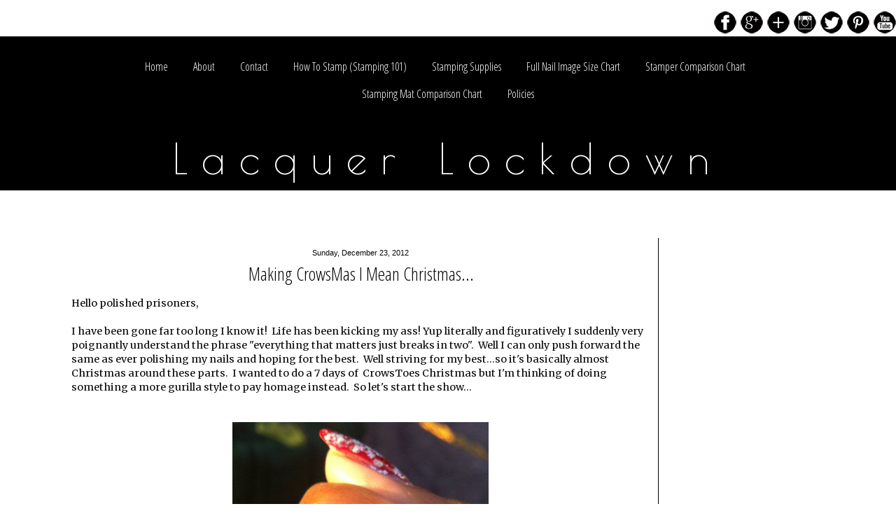

--- FILE ---
content_type: text/html; charset=UTF-8
request_url: https://www.lacquerlockdown.com/2012/12/making-crowsmas-i-mean-christmas.html
body_size: 41413
content:
<!DOCTYPE html>
<html class='v2' dir='ltr' xmlns='http://www.w3.org/1999/xhtml' xmlns:b='http://www.google.com/2005/gml/b' xmlns:data='http://www.google.com/2005/gml/data' xmlns:expr='http://www.google.com/2005/gml/expr'>
<head>
<link href='https://www.blogger.com/static/v1/widgets/335934321-css_bundle_v2.css' rel='stylesheet' type='text/css'/>
<link href="//fonts.googleapis.com/css?family=Open+Sans+Condensed:300" rel="stylesheet" type="text/css">
<link href="//fonts.googleapis.com/css?family=Poiret+One" rel="stylesheet" type="text/css">
<meta content='IE=EmulateIE7' http-equiv='X-UA-Compatible'/>
<meta content='width=1100' name='viewport'/>
<meta content='text/html; charset=UTF-8' http-equiv='Content-Type'/>
<meta content='blogger' name='generator'/>
<link href='https://www.lacquerlockdown.com/favicon.ico' rel='icon' type='image/x-icon'/>
<link href='https://www.lacquerlockdown.com/2012/12/making-crowsmas-i-mean-christmas.html' rel='canonical'/>
<link rel="alternate" type="application/atom+xml" title="Lacquer Lockdown - Atom" href="https://www.lacquerlockdown.com/feeds/posts/default" />
<link rel="alternate" type="application/rss+xml" title="Lacquer Lockdown - RSS" href="https://www.lacquerlockdown.com/feeds/posts/default?alt=rss" />
<link rel="service.post" type="application/atom+xml" title="Lacquer Lockdown - Atom" href="https://www.blogger.com/feeds/5071410456247306904/posts/default" />

<link rel="alternate" type="application/atom+xml" title="Lacquer Lockdown - Atom" href="https://www.lacquerlockdown.com/feeds/660123704969418340/comments/default" />
<!--Can't find substitution for tag [blog.ieCssRetrofitLinks]-->
<link href='http://i1232.photobucket.com/albums/ff367/LLDBHB/Facebook%20Photos%203/MakingChristmas1.jpg' rel='image_src'/>
<meta content='https://www.lacquerlockdown.com/2012/12/making-crowsmas-i-mean-christmas.html' property='og:url'/>
<meta content='Making CrowsMas I Mean Christmas...' property='og:title'/>
<meta content='Hello polished prisoners,   I have been gone far too long I know it!  Life has been kicking my ass! Yup literally and figuratively I suddenl...' property='og:description'/>
<meta content='https://lh3.googleusercontent.com/blogger_img_proxy/AEn0k_srcdU3DXDo-wXy-QPO65560UDXh4fa01EKfWLagwcaQUEBcPBU9fSAubEUUqmEYV51K9fl753gWWa1WLpMWh5Tkv-0Pn9pMGKgWvzu0-DwXgIfz0nClvDSnWtevz5JEI4nvKB5RaSzdfEPJAY38kFiJnra1YEZypbuTF28UKo=w1200-h630-p-k-no-nu' property='og:image'/>
<title>Lacquer Lockdown: Making CrowsMas I Mean Christmas...</title>
<style type='text/css'>@font-face{font-family:'Merriweather';font-style:normal;font-weight:400;font-stretch:100%;font-display:swap;src:url(//fonts.gstatic.com/s/merriweather/v33/u-4D0qyriQwlOrhSvowK_l5UcA6zuSYEqOzpPe3HOZJ5eX1WtLaQwmYiScCmDxhtNOKl8yDr3icaGV31CPDaYKfFQn0.woff2)format('woff2');unicode-range:U+0460-052F,U+1C80-1C8A,U+20B4,U+2DE0-2DFF,U+A640-A69F,U+FE2E-FE2F;}@font-face{font-family:'Merriweather';font-style:normal;font-weight:400;font-stretch:100%;font-display:swap;src:url(//fonts.gstatic.com/s/merriweather/v33/u-4D0qyriQwlOrhSvowK_l5UcA6zuSYEqOzpPe3HOZJ5eX1WtLaQwmYiScCmDxhtNOKl8yDr3icaEF31CPDaYKfFQn0.woff2)format('woff2');unicode-range:U+0301,U+0400-045F,U+0490-0491,U+04B0-04B1,U+2116;}@font-face{font-family:'Merriweather';font-style:normal;font-weight:400;font-stretch:100%;font-display:swap;src:url(//fonts.gstatic.com/s/merriweather/v33/u-4D0qyriQwlOrhSvowK_l5UcA6zuSYEqOzpPe3HOZJ5eX1WtLaQwmYiScCmDxhtNOKl8yDr3icaG131CPDaYKfFQn0.woff2)format('woff2');unicode-range:U+0102-0103,U+0110-0111,U+0128-0129,U+0168-0169,U+01A0-01A1,U+01AF-01B0,U+0300-0301,U+0303-0304,U+0308-0309,U+0323,U+0329,U+1EA0-1EF9,U+20AB;}@font-face{font-family:'Merriweather';font-style:normal;font-weight:400;font-stretch:100%;font-display:swap;src:url(//fonts.gstatic.com/s/merriweather/v33/u-4D0qyriQwlOrhSvowK_l5UcA6zuSYEqOzpPe3HOZJ5eX1WtLaQwmYiScCmDxhtNOKl8yDr3icaGl31CPDaYKfFQn0.woff2)format('woff2');unicode-range:U+0100-02BA,U+02BD-02C5,U+02C7-02CC,U+02CE-02D7,U+02DD-02FF,U+0304,U+0308,U+0329,U+1D00-1DBF,U+1E00-1E9F,U+1EF2-1EFF,U+2020,U+20A0-20AB,U+20AD-20C0,U+2113,U+2C60-2C7F,U+A720-A7FF;}@font-face{font-family:'Merriweather';font-style:normal;font-weight:400;font-stretch:100%;font-display:swap;src:url(//fonts.gstatic.com/s/merriweather/v33/u-4D0qyriQwlOrhSvowK_l5UcA6zuSYEqOzpPe3HOZJ5eX1WtLaQwmYiScCmDxhtNOKl8yDr3icaFF31CPDaYKfF.woff2)format('woff2');unicode-range:U+0000-00FF,U+0131,U+0152-0153,U+02BB-02BC,U+02C6,U+02DA,U+02DC,U+0304,U+0308,U+0329,U+2000-206F,U+20AC,U+2122,U+2191,U+2193,U+2212,U+2215,U+FEFF,U+FFFD;}</style>
<style id='page-skin-1' type='text/css'><!--
/*-----------------------------------------------
Blogger Template Style
Template by: Blogaholic Designs
Template Design Style: Beyond Limits template
URL: http://blogaholicdesigns.com
----------------------------------------------- */
/* Variable definitions
====================
<Group description="Post Title Color" selector="h3.post-title">
<Variable name="post.title.link.color" description="Link Color" type="color" default="#000000"/>
<Variable name="post.title.hover.color" description="Link Hover Color" type="color" default="#000000"/>
<Variable name="post.title.color" description="Color on Post Page" type="color" default="#000000"/>
</Group>
<Group description="Description Title" selector=".Header .description">
<Variable name="description.font" description="Font" type="font"
default="normal normal 18px 'Open Sans Condensed', Arial, Tahoma, Helvetica, FreeSans, sans-serif"/>
<Variable name="description.title.color" description="Color on Post Page" type="color" default="#000000"/>
</Group>
<Variable name="keycolor" description="Main Color" type="color" default="#1a222a"/>
<Variable name="body.background" description="Body Background" type="background"
color="transparent" default="#ffffff url() repeat fixed top center"/>
<Group description="Page Text" selector="body">
<Variable name="body.font" description="Font" type="font"
default="normal normal 15px Arial, Tahoma, Helvetica, FreeSans, sans-serif"/>
<Variable name="body.text.color" description="Text Color" type="color" default="#333333"/>
</Group>
<Group description="Backgrounds" selector=".body-fauxcolumns-outer">
<Variable name="body.background.color" description="Outer Background" type="color" default="#ffffff"/>
<Variable name="header.background.color" description="Header Background" type="color" default="transparent"/>
<Variable name="post.background.color" description="Post Background" type="color" default="#ffffff"/>
</Group>
<Group description="Links" selector=".main-outer">
<Variable name="link.color" description="Link Color" type="color" default="#336699"/>
<Variable name="link.visited.color" description="Visited Color" type="color" default="#6699cc"/>
<Variable name="link.hover.color" description="Hover Color" type="color" default="#33aaff"/>
</Group>
<Group description="Blog Title" selector=".header h1">
<Variable name="header.font" description="Title Font" type="font"
default="normal normal 50px 'Poiret One', Arial, Tahoma, Helvetica, FreeSans, sans-serif"/>
<Variable name="header.text.color" description="Text Color" type="color" default="#ffffff" />
</Group>
<Group description="Tabs Text" selector=".tabs-inner .widget li a">
<Variable name="tabs.font" description="Font" type="font"
default="normal normal 15px 'Open Sans Condensed', Arial, Tahoma, Helvetica, FreeSans, sans-serif"/>
<Variable name="tabs.text.color" description="Text Color" type="color" default="#ffffff"/>
<Variable name="tabs.selected.text.color" description="Selected Color" type="color" default="#444444"/>
</Group>
<Group description="Tabs Background" selector=".tabs-outer .PageList">
<Variable name="tabs.background.color" description="Background Color" type="color" default="transparent"/>
<Variable name="tabs.selected.background.color" description="Selected Color" type="color" default="transparent"/>
<Variable name="tabs.separator.color" description="Separator Color" type="color" default="transparent"/>
</Group>
<Group description="Post Title" selector="h3.post-title, .comments h4">
<Variable name="post.title.font" description="Title Font" type="font"
default="normal normal 26px 'Open Sans Condensed', Arial, Tahoma, Helvetica, FreeSans, sans-serif"/>
</Group>
<Group description="Date Header" selector=".date-header">
<Variable name="date.header.color" description="Text Color" type="color" default="#080707"/>
<Variable name="date.font" description="Font" type="font"
default="normal normal 10px Arial, Tahoma, Helvetica, FreeSans, sans-serif"/>
</Group>
<Group description="Post" selector=".post">
<Variable name="post.footer.text.color" description="Footer Text Color" type="color" default="#999999"/>
<Variable name="post.border.color" description="Border Color" type="color" default="#ffffff"/>
</Group>
<Group description="Gadgets" selector="h2">
<Variable name="widget.title.font" description="Title Font" type="font"
default="bold normal 18px 'Open Sans Condensed', Arial, Tahoma, Helvetica, FreeSans, sans-serif"/>
<Variable name="widget.title.text.color" description="Title Color" type="color" default="#888888"/>
</Group>
<Group description="Footer" selector=".footer-outer">
<Variable name="footer.text.color" description="Text Color" type="color" default="#cccccc"/>
<Variable name="footer.widget.title.text.color" description="Gadget Title Color" type="color" default="#aaaaaa"/>
</Group>
<Group description="Footer Links" selector=".footer-outer">
<Variable name="footer.link.color" description="Link Color" type="color" default="#99ccee"/>
<Variable name="footer.link.visited.color" description="Visited Color" type="color" default="#77aaee"/>
<Variable name="footer.link.hover.color" description="Hover Color" type="color" default="#33aaff"/>
</Group>
<Variable name="content.margin" description="Content Margin Top" type="length" default="20px"/>
<Variable name="content.padding" description="Content Padding" type="length" default="0"/>
<Variable name="content.background" description="Content Background" type="background"
default="transparent none repeat scroll top left"/>
<Variable name="content.border.radius" description="Content Border Radius" type="length" default="0"/>
<Variable name="content.shadow.spread" description="Content Shadow Spread" type="length" default="0"/>
<Variable name="header.padding" description="Header Padding" type="length" default="0"/>
<Variable name="header.background.gradient" description="Header Gradient" type="url"
default="none"/>
<Variable name="header.border.radius" description="Header Border Radius" type="length" default="0"/>
<Variable name="main.border.radius.top" description="Main Border Radius" type="length" default="20px"/>
<Variable name="footer.border.radius.top" description="Footer Border Radius Top" type="length" default="0"/>
<Variable name="footer.border.radius.bottom" description="Footer Border Radius Bottom" type="length" default="20px"/>
<Variable name="region.shadow.spread" description="Main and Footer Shadow Spread" type="length" default="3px"/>
<Variable name="region.shadow.offset" description="Main and Footer Shadow Offset" type="length" default="1px"/>
<Variable name="tabs.background.gradient" description="Tab Background Gradient" type="url" default="none"/>
<Variable name="tab.selected.background.gradient" description="Selected Tab Background" type="url"
default="url(http://www.blogblog.com/1kt/transparent/white80.png)"/>
<Variable name="tab.background" description="Tab Background" type="background"
default="transparent url(http://www.blogblog.com/1kt/transparent/black50.png) repeat scroll top left"/>
<Variable name="tab.border.radius" description="Tab Border Radius" type="length" default="10px" />
<Variable name="tab.first.border.radius" description="First Tab Border Radius" type="length" default="10px" />
<Variable name="tabs.border.radius" description="Tabs Border Radius" type="length" default="0" />
<Variable name="tabs.spacing" description="Tab Spacing" type="length" default=".25em"/>
<Variable name="tabs.margin.bottom" description="Tab Margin Bottom" type="length" default="0"/>
<Variable name="tabs.margin.sides" description="Tab Margin Sides" type="length" default="20px"/>
<Variable name="main.background" description="Main Background" type="background"
default="transparent url(http://www.blogblog.com/1kt/transparent/white80.png) repeat scroll top left"/>
<Variable name="main.padding.sides" description="Main Padding Sides" type="length" default="20px"/>
<Variable name="footer.background" description="Footer Background" type="background"
default="transparent url(http://www.blogblog.com/1kt/transparent/black50.png) repeat scroll top left"/>
<Variable name="post.margin.sides" description="Post Margin Sides" type="length" default="-20px"/>
<Variable name="post.border.radius" description="Post Border Radius" type="length" default="5px"/>
<Variable name="widget.title.text.transform" description="Widget Title Text Transform" type="string" default="uppercase"/>
<Variable name="mobile.background.overlay" description="Mobile Background Overlay" type="string"
default="transparent none repeat scroll top left"/>
<Variable name="startSide" description="Side where text starts in blog language" type="automatic" default="left"/>
<Variable name="endSide" description="Side where text ends in blog language" type="automatic" default="right"/>
*/
/* Content
----------------------------------------------- */
body {
font: normal normal 16px Merriweather;
color: #080707;
background: #ffffff url() repeat fixed top center;
}
html body .region-inner {
min-width: 0;
max-width: 100%;
width: auto;
margin-top:0px;
}
.content-outer {
font-size: 90%;
}
a:link {
text-decoration:none;
color: #444444;
}
a:visited {
text-decoration:none;
color: #999999;
}
a:hover {
text-decoration:underline;
color: #cccccc;
}
.content{
border-top: 220px solid #000000;
}
.content-outer {
margin-top:0px;
margin-bottom: 1px;
}
.content-inner {
padding: 0px;
}
/* Header
----------------------------------------------- */
.header-outer {
background: transparent none repeat-x scroll top left;
background-repeat: no-repeat;
background-position:center;
margin:-220px 0px 10px 0px;
border-bottom: solid 0px #000000;
color: #ffffff;
-moz-border-radius: 0;
-webkit-border-radius: 0;
-goog-ms-border-radius: 0;
border-radius: 0;
}
#header-inner {background-position: center !important; width: 100% !important;}
#header-inner img {margin: 0px auto 0 !important;} #header-inner {text-align:center !important;}
.Header img, .Header #header-inner {
-moz-border-radius: 0;
-webkit-border-radius: 0;
-goog-ms-border-radius: 0;
border-radius: 0;
}
.header-inner .Header .titlewrapper,
.header-inner .Header .descriptionwrapper {
padding-left: 0px;
padding-right: 0px;
padding-top:0;
padding-bottom:0;
}
.Header h1 {
font: normal normal 60px 'Poiret One', Arial, Tahoma, Helvetica, FreeSans, sans-serif;
margin: 5px 8px -5px 8px;
padding:0px 0px 0px 0px;
text-align:center;
color: #ffffff;
}
.titlewrapper{
letter-spacing:20px;
}
.Header h1 a {
color: #ffffff;
}
.Header .description {
font: normal normal 18px 'Open Sans Condensed', Arial;
margin:0px 8px 20px 8px;
padding:0px 0px 0px 0px;
text-align:center;
color:#ffffff;
}
/* Tabs
----------------------------------------------- */
.tabs-inner {
margin: .5em 15px 1em;
padding:0px;
margin: 10px 5px 0px 5px;
border-top: 0px solid #000000;
border-bottom: 0px solid #000000;
}
.tabs-inner .section {
margin: 0;
}
.tabs-inner .widget ul {
padding: 0px;
background: transparent none repeat scroll bottom;
-moz-border-radius: 0;
-webkit-border-radius: 0;
-goog-ms-border-radius: 0;
border-radius: 0;
}
.tabs-inner .widget li {
border: none;
}
.tabs-inner .widget li a {
display: inline-block;
padding: .10em 1em 1em;
margin-right: 0;
color: #ffffff;
font: normal normal 16px 'Open Sans Condensed', Arial;
-moz-border-radius: 0 0 0 0;
-webkit-border-top-left-radius: 0;
-webkit-border-top-right-radius: 0;
-goog-ms-border-radius: 0 0 0 0;
border-radius: 0 0 0 0;
background: transparent none no-repeat scroll top left;
border-right: 1px solid transparent;
}
.tabs-inner .widget li:first-child a {
padding-left: .50em;
-moz-border-radius-topleft: 0;
-moz-border-radius-bottomleft: 0;
-webkit-border-top-left-radius: 0;
-webkit-border-bottom-left-radius: 0;
-goog-ms-border-top-left-radius: 0;
-goog-ms-border-bottom-left-radius: 0;
border-top-left-radius: 0;
border-bottom-left-radius: 0;
}
.tabs-inner .widget li.selected a,
.tabs-inner .widget li a:hover {
position: relative;
z-index: 0;
background: transparent none repeat scroll bottom;
color: #ffffff;
-moz-box-shadow: 0 0 0 rgba(0, 0, 0, .15);
-webkit-box-shadow: 0 0 0 rgba(0, 0, 0, .15);
-goog-ms-box-shadow: 0 0 0 rgba(0, 0, 0, .15);
box-shadow: 0 0 0 rgba(0, 0, 0, .15);
}
.tabs-inner .widget li a:hover{
text-decoration:underline;
}
/* Headings
----------------------------------------------- */
h2 {
font: normal normal 20px 'Open Sans Condensed', Arial;
text-transform: none;
color: #080707;
margin: .5em 0;
text-align:left;
padding-top:0px;
padding-bottom:0px;
padding-left:0px;
background-color: ;
background-image: url();
background-repeat: no-repeat;
background-position: left;
}
/* Main
----------------------------------------------- */
.main-outer {
background: ;
margin-top:80px;
margin-left:0px;
border-left: solid 0px #808080;
border-right: solid 0px #808080;
-moz-border-radius: 0 0 0 0;
-webkit-border-top-left-radius: 0;
-webkit-border-top-right-radius: 0;
-webkit-border-bottom-left-radius: 0;
-webkit-border-bottom-right-radius: 0;
-goog-ms-border-radius: 0 0 0 0;
border-radius: 0 0 0 0;
-moz-box-shadow: 0 0 0 rgba(0, 0, 0, .15);
-webkit-box-shadow: 0 0 0 rgba(0, 0, 0, .15);
-goog-ms-box-shadow: 0 0 0 rgba(0, 0, 0, .15);
box-shadow: 0 0 0 rgba(0, 0, 0, .15);
}
.main-inner {
padding:4px 0px 20px 0px;
}
.fauxcolumn-left-outer .fauxcolumn-inner {
border-right: 1px solid #000000;
}
.fauxcolumn-right-outer .fauxcolumn-inner {
border-left: 1px solid #000000;
}
.main-inner .column-center-inner {
padding: 0 0;
}
.main-inner .column-left-inner {
padding-left: 0;
padding-top:20px;
}
.main-inner .column-right-inner {
padding-right: 0;
padding-top:20px
}
/* Posts
----------------------------------------------- */
h3.post-title {
margin:10px 0px -8px 2px;
font: normal normal 26px 'Open Sans Condensed', Arial, Tahoma, Helvetica, FreeSans, sans-serif;
text-align:center;
}
.comments h4 {
margin: 1em 0 0;
font: normal normal 26px 'Open Sans Condensed', Arial, Tahoma, Helvetica, FreeSans, sans-serif;
font-size:20px;
}
.date-header span {
color: #080707;
font: normal normal 11px 'Trebuchet MS', Trebuchet, sans-serif;
text-align:center !important;
}
.date-header {
text-align:center !important;
margin: 10px 0 -8px 0;
border-bottom: 0px solid #000;
}
.post-outer {
background-color: transparent;
border: solid 1px transparent;
-moz-border-radius: 0;
-webkit-border-radius: 0;
border-radius: 0;
-goog-ms-border-radius: 0;
padding: 0px 16px;
margin: -5px -20px 0px;
}
.post-body {
line-height: 1.4;
font-size: 100%;
position: relative;
margin:0 0 20px 0;
}
.post-header {
margin: 0 0 1.5em;
color: #080707;
line-height: 1.6;
}
.post-footer {
margin: 10px 20px 30px 0px;
color: #080707;
line-height: 1.6;
padding: 0px 0 20px 0px;
border-bottom: double #000000;
background-image: url();
background-repeat: no-repeat;
background-position: bottom center;
text-align:center;
}
#blog-pager {
font-size: 140%
}
#comments .comment-author {
padding-top: 1.5em;
border-top: dashed 1px #ccc;
border-top: dashed 1px rgba(128, 128, 128, .5);
background-position: 0 1.5em;
}
#comments .comment-author:first-child {
padding-top: 0;
border-top: none;
}
.avatar-image-container {
margin: .2em 0 0;
}
/* Comments
----------------------------------------------- */
.comments .comments-content .icon.blog-author {
background-repeat: no-repeat;
background-image: url([data-uri]);
}
.comments .comments-content .loadmore a {
border-top: 1px solid #cccccc;
border-bottom: 1px solid #cccccc;
}
.comments .continue {
border-top: 2px solid #cccccc;
}
/* Widgets
----------------------------------------------- */
.widget ul, .widget #ArchiveList ul.flat {
padding: 0;
list-style: square;
}
.PopularPosts .widget-content ul li {
list-style:none;
}
.widget ul li, .widget #ArchiveList ul.flat li {
border-top: dashed 0px #ccc;
border-top: dashed 0px rgba(128, 128, 128, .5);
}
.widget ul li:first-child, .widget #ArchiveList ul.flat li:first-child {
border-top: none;
}
.widget .post-body ul {
list-style: disc;
}
.widget .post-body ul li {
border: none;
}
/* Footer
----------------------------------------------- */
.footer-outer {
color:#080707;
background: #ffffff;
border-left: solid 0px #808080;
border-right: solid 0px #808080;
border-bottom: solid 0px #808080;
margin-left:2px;
-moz-border-radius: 0 0 0 0;
-webkit-border-top-left-radius: 0;
-webkit-border-top-right-radius: 0;
-webkit-border-bottom-left-radius: 0;
-webkit-border-bottom-right-radius: 0;
-goog-ms-border-radius: 0 0 0 0;
border-radius: 0 0 0 0;
-moz-box-shadow: 0 0 0 rgba(0, 0, 0, .15);
-webkit-box-shadow: 0 0 0 rgba(0, 0, 0, .15);
-goog-ms-box-shadow: 0 0 0 rgba(0, 0, 0, .15);
box-shadow: 0 0 0 rgba(0, 0, 0, .15);
}
.footer-inner {
padding: 10px 20px 20px;
}
.footer-outer a {
color: #999999;
}
.footer-outer a:visited {
color: #080707;
}
.footer-outer a:hover {
color: #cccccc;
}
.footer-outer .widget h2 {
color: #080707;
}
/* Mobile
----------------------------------------------- */
html body.mobile {
height: auto;
}
html body.mobile {
min-height: 480px;
background-size: 100% auto;
}
.mobile .body-fauxcolumn-outer {
background: transparent none repeat scroll top left;
}
html .mobile .mobile-date-outer, html .mobile .blog-pager {
border-bottom: none;
background: transparent none repeat scroll top center;
margin-bottom: 10px;
}
.mobile .date-outer {
background: transparent none repeat scroll top center;
}
.mobile .header-outer, .mobile .main-outer,
.mobile .post-outer, .mobile .footer-outer {
-moz-border-radius: 0;
-webkit-border-radius: 0;
-goog-ms-border-radius: 0;
border-radius: 0;
}
.mobile .main-outer,
.mobile .post-outer, .mobile .content-outer {
background: inherit;
border: none;
}
.mobile .tabs-outer{
background-color:#000000;
}
.mobile .header-outer{
font-size: 130%;
font-color:#ffffff;
}
.mobile .post-outer {
font-size: 90%;
}
.mobile h3{
font-size: 1.8em;
color:#000;
margin-bottom: -4px;
width: 100%;
}
.mobile-index-title {
font: normal normal 20px 'Open Sans Condensed', sans-serif;
font-weight: 400;
}
.mobile .gsc-search-button {
width: 100px!important;
}
.mobile-link-button {
background-color: #444444;
}
.mobile-link-button a:link, .mobile-link-button a:visited {
color: transparent;
}
.mobile-index-contents {
color: #080707;
}
.mobile .tabs-inner .PageList .widget-content {
background: transparent none repeat scroll bottom;
color: #ffffff;
}
.mobile .tabs-inner .PageList .widget-content .pagelist-arrow {
border-left: 1px solid transparent;
}
#mobile-share-button a{
color:#ffffff;
}
.mobile .content{
border:0px;
}
.mobile .profile-img{
border: 3px solid #000;
left: 0px;
position: relative;
min-height: 100px !important;
min-width: 100px !important;
}
.mobile .profile-textblock {
text-align:left;
padding: 0px 0px 0px 0px;
margin-left:60px !important;
}
html #blog-pager-older-link{
background:#ffffff;
}
html #blog-pager-newer-link{
background:#ffffff;
}
html #blog-pager-home-link{
background:#ffffff;
}
a.home-link{
color:#000000!important;
font-size:100%;
}
h3.post-title { color:#080707; }
h3.post-title a, h3.post-title a:visited { color:#ff00ff; }
h3.post-title a:hover { color:#999999; }
.Header .description { color:#ffffff; }
.PageList {text-align:center !important;}
.PageList li {display:inline !important; float:none !important;}
#blog-pager-newer-link {
float: right;
font-family: 'Open Sans Condensed', Arial, Tahoma, sans-serif;
font-size: 16px;
}
#blog-pager-older-link {
float: left;
font-family: 'Open Sans Condensed', Arial, Tahoma, sans-serif;
font-size: 16px;
}
.home-link {
font-family:'Open Sans Condensed', Arial, Tahoma, sans-serif;
font-size: 20px;
}
.blog-pager-older-link:before {
content: url('https://lh3.googleusercontent.com/blogger_img_proxy/AEn0k_vrb-mRPZnmZwZUvomzZr8k57HDgO9eP_n0Dy4SyewLcbCG8PLnwHWqLXV15nAewg7ufLsyIsJREH9cPb1CIVxf4mtuzwMQOobRFl5cTWPWkr3VIy007h9BAoLObKQV9r3Zdrkd4b4v=s0-d');
}
.blog-pager-newer-link:after {
content: url('https://lh3.googleusercontent.com/blogger_img_proxy/AEn0k_vN4k5BozvTVY7k9jiD5E4IYhRIYb4xp_cn8KSs78z6j6ow1Z7oThd9Q2kAXgObSkLkhuw_e-rF463WxsEQiJuOxnyFGfecdKBr4kITHKxx523axCuSF0iMSvjs6NV-FJqhs5gudfBO_w=s0-d');
}
.custom_images {
border-bottom: 0px solid #000000;
border-top: 0px solid #000000;
margin: 10px 0px;
padding-top: 5px;
padding-bottom:5px;
text-align: center;
font-family: 'Open Sans Condensed', sans-serif;
font-size: 15px;
font-color:#000000!important;
text-decoration:none;
}
.at300b, .at300bo, .at300m, .at300bs{
padding:1px 12px 0px ;
color:#000!important;
border: 1px solid #000000;
margin-right:4px;
}
.profile-img {
border: 3px solid #000000;
left: 20px;
position: relative;
min-height: 220px !important;
min-width: 220px !important;
}
.Profile img {
margin:0;
}
.profile-name-link {
display: none;
}
.profile-link {
display: none;
}
.profile-textblock {
text-align:center;
padding: 230px 0 0;
}
.label-count{
color: #000000;
}
.gsc-search-button .gsc-search-button {
color:#000000;
background-color: #ffffff;
height: 20px;
width: 55px;
background-repeat: no-repeat;
background-attachment: scroll;
background-position: center center;
border:none;
font-size:16px !important;
font-family:'Open Sans Condensed', sans-serif;
}
input.gsc-input {
border-color:#000 !important;
}
/* Social icons for Blogger
----------------------------------------------- */
#social-icons {
margin-bottom:-30px;
height:50px;
width:100%;
clear:both;
z-index: 2;
position: relative;
}
.social-media-icons {
display:table
}
.social-media-icons ul {
text-align:right;
padding:5px 5px 0 0
list-style-image:none;
list-style-position:outside;
list-style-type:none;
}
.social-media-icons ul {
margin-bottom:0;
padding:0;
float:right;
}
.social-media-icons li.media_icon {
margin-left:6px;
padding-left:0 !important;
background:none !important;
display:inline;
float:left;
}
.social-media-icons li:hover {
-moz-transform: rotate(360deg);
-webkit-transform: rotate(360deg);
-o-transform: rotate(360deg);
transform: rotate(-360deg);
-moz-transition: all 0.5s ease-in-out;
-webkit-transition: all 0.5s ease-in-out;
-o-transition: all 0.5s ease-in-out;
-ms-transition: all 0.5s ease-in-out;
transition: all 0.5s ease-in-out;
}

--></style>
<style id='template-skin-1' type='text/css'><!--
body {
min-width: 1100px;
}
.content-outer, .content-fauxcolumn-outer, .region-inner {
min-width: 1100px;
max-width: 1000px;
_width: 1000px;
}
.main-inner .columns {
padding-left: 0px;
padding-right: 250px;
}
.main-inner .fauxcolumn-center-outer {
left: 0px;
right: 250px;
/* IE6 does not respect left and right together */
_width: expression(this.parentNode.offsetWidth -
parseInt("0px") -
parseInt("250px") + 'px');
}
.main-inner .fauxcolumn-left-outer {
width: 0px;
}
.main-inner .fauxcolumn-right-outer {
width: 250px;
}
.main-inner .column-left-outer {
width: 0px;
right: 100%;
margin-left: -0px;
}
.main-inner .column-right-outer {
width: 250px;
margin-right: -250px;
}
#layout {
min-width: 0;
}
#layout .content-outer {
min-width: 0;
width: 1000px;
}
#layout .region-inner {
min-width: 0;
width: auto;
}
--></style>
<link href='https://www.blogger.com/dyn-css/authorization.css?targetBlogID=5071410456247306904&amp;zx=ddb6da5b-8046-43c3-8539-443aeb5c6b70' media='none' onload='if(media!=&#39;all&#39;)media=&#39;all&#39;' rel='stylesheet'/><noscript><link href='https://www.blogger.com/dyn-css/authorization.css?targetBlogID=5071410456247306904&amp;zx=ddb6da5b-8046-43c3-8539-443aeb5c6b70' rel='stylesheet'/></noscript>
<meta name='google-adsense-platform-account' content='ca-host-pub-1556223355139109'/>
<meta name='google-adsense-platform-domain' content='blogspot.com'/>

<!-- data-ad-client=ca-pub-4371809043124466 -->

</head>
<div class='social-media-icons' id='social-icons'>
<ul>
<li class='media_icon'><a href='http://facebook.com/LacquerLockdown'><img border='0' src='https://blogger.googleusercontent.com/img/b/R29vZ2xl/AVvXsEgHAffa020CqItVAJheKmmh15mRR5QqbbDT77eypB_ZqtIIjUY3cUjawR1t9fKfr9N5-q9r2-7HKv2QyBZ90b0V723svLSKt-kBNm97Gc2QVw0tZea3Z-2I4Bw7Tw30fvgj6gJWOvVTZnE/s1600/facebook.png'/></a></li>
<li class='media_icon'><a href='https://plus.google.com/u/0/+LacquerLockdown/posts/p/pub'><img border='0' src='https://blogger.googleusercontent.com/img/b/R29vZ2xl/AVvXsEiU0atFdWYkW0RO9YPkcAFXil0EU0mafeHB-WHg-0ZqYRR9MhyphenhyphenWG9WI43_0gQoWGfysILG5VNswTr8NbDGazkLFaBwr4KClRp5Bok2ibaHq5O7GMmfNC4sB7CrJnMeOzBg4PoWcvpISZY0/s1600/google+.png'/></a></li>
<li class='media_icon'><a href='http://www.bloglovin.com/lacquerlockdown'><img border='0' src='https://blogger.googleusercontent.com/img/b/R29vZ2xl/AVvXsEjIJySow97YoTtY2qfaoqW9gxenRAOkCzkiIKRVLEoRxj3Q6fnejcX4k4KRLGNM3LF2OCHLiB2lqDt7RgRxDyYlpC-G1S5kJJJbeimP2kB0GCKPNBklw24_E8-1585JjzkylDpdFPuQf-Y/s1600/bloglovin.png'/></a></li>
<li class='media_icon'><a href='http://instagram.com/lacquerlockdown'><img border='0' src='https://blogger.googleusercontent.com/img/b/R29vZ2xl/AVvXsEg_JIHCbbGQ0kumvgwu2rUfzV-jZFZW308InVSBa8PN8d4MthQPVrz3B7W0jKP6TnoaiP5Bqiz0M4i80hNnKk-nTGep3NK4cLp0goH8y8dX0K0vESnliGqxsA3sTVjnrP2fQfru-7WIs9U/s1600/instagram.png'/></a></li>
<li class='media_icon'><a href='https://twitter.com/lacquerlockdown'><img border='0' src='https://blogger.googleusercontent.com/img/b/R29vZ2xl/AVvXsEjstsZAVfh2uVtdzhnbkTj93QeBVaszqKrYp8eZzuOSNPE5JJx_rozNVBQ8x0RC9ifqaWSOsmKA8_KBeReD4c-UJxc-lWGZy47J6iv9TUv0y0A-4OF9jg2RPm4yS6cHaQDaCiVAQtEUlx8/s1600/twitter.png'/></a></li>
<li class='media_icon'><a href='http://www.pinterest.com/lacquerlockdown'><img border='0' src='https://blogger.googleusercontent.com/img/b/R29vZ2xl/AVvXsEhbHx7Y8R1G9ZCu6zAFIT4soJzQ4D0vKupTFRndu9q08gheoOy76HKhIYcGPZRD89h5AtZTvFzNVtGnMpT7cnA9eQsDftcOSrOPBJeuY78up0ASF17knjoyw8iGY1SRIibXVPLAsYz6nCQ/s1600/pinterest.png'/></a></li>
<li class='media_icon'><a href='https://www.youtube.com/user/LLDBHB'><img border='0' src='https://blogger.googleusercontent.com/img/b/R29vZ2xl/AVvXsEiKQg9bW6fBLrA1_eigBU_D6YtHJFZ3AoTkkEnP5DUZAcBduyEsG6ggGD8TakmEe4b3-45wGDQc_vYZrskehTHLU3wzF8bI2ZmZ0GoJQ2QNnRc0x-_fS1sA_ppMBlCuZzUF8fV2tsLG2Gg/s1600/youtube.png'/></a></li>
</ul></div>
<div class='navbar no-items section' id='navbar'>
</div>
<body class='loading'>
<div class='body-fauxcolumns'>
<div class='fauxcolumn-outer body-fauxcolumn-outer'>
<div class='cap-top'>
<div class='cap-left'></div>
<div class='cap-right'></div>
</div>
<div class='fauxborder-left'>
<div class='fauxborder-right'></div>
<div class='fauxcolumn-inner'>
</div>
</div>
<div class='cap-bottom'>
<div class='cap-left'></div>
<div class='cap-right'></div>
</div>
</div>
</div>
<div class='content'>
<div class='content-fauxcolumns'>
<div class='fauxcolumn-outer content-fauxcolumn-outer'>
<div class='cap-top'>
<div class='cap-left'></div>
<div class='cap-right'></div>
</div>
<div class='fauxborder-left'>
<div class='fauxborder-right'></div>
<div class='fauxcolumn-inner'>
</div>
</div>
<div class='cap-bottom'>
<div class='cap-left'></div>
<div class='cap-right'></div>
</div>
</div>
</div>
<div class='content-outer'>
<div class='content-cap-top cap-top'>
<div class='cap-left'></div>
<div class='cap-right'></div>
</div>
<div class='fauxborder-left content-fauxborder-left'>
<div class='fauxborder-right content-fauxborder-right'></div>
<div class='content-inner'>
<header>
<div class='header-outer'>
<div class='header-cap-top cap-top'>
<div class='cap-left'></div>
<div class='cap-right'></div>
</div>
<div class='fauxborder-left header-fauxborder-left'>
<div class='fauxborder-right header-fauxborder-right'></div>
<div class='region-inner header-inner'>
<div class='header no-items section' id='header'></div>
</div>
</div>
<div class='header-cap-bottom cap-bottom'>
<div class='cap-left'></div>
<div class='cap-right'></div>
</div>
</div>
</header>
<div class='tabs-outer'>
<div class='tabs-cap-top cap-top'>
<div class='cap-left'></div>
<div class='cap-right'></div>
</div>
<div class='fauxborder-left tabs-fauxborder-left'>
<div class='fauxborder-right tabs-fauxborder-right'></div>
<div class='region-inner tabs-inner'>
<div class='tabs no-items section' id='crosscol'></div>
<div class='tabs section' id='crosscol-overflow'><div class='widget PageList' data-version='1' id='PageList1'>
<h2>Pages</h2>
<div class='widget-content'>
<ul>
<li>
<a href='https://www.lacquerlockdown.com/'>Home</a>
</li>
<li>
<a href='https://www.lacquerlockdown.com/p/about-me.html'>About</a>
</li>
<li>
<a href='https://www.lacquerlockdown.com/p/contactpr.html'>Contact</a>
</li>
<li>
<a href='https://www.lacquerlockdown.com/p/blog-page.html'>How To Stamp (Stamping 101)</a>
</li>
<li>
<a href='https://www.lacquerlockdown.com/p/nail-art-supplies.html'>Stamping Supplies</a>
</li>
<li>
<a href='https://www.lacquerlockdown.com/p/updated-102014-listed-below-are-all.html'>Full Nail Image Size Chart</a>
</li>
<li>
<a href='https://www.lacquerlockdown.com/p/stamper-comparison-chart_24.html'>Stamper Comparison Chart</a>
</li>
<li>
<a href='https://www.lacquerlockdown.com/p/stamping-mat-comparison-chart.html'>Stamping Mat Comparison Chart</a>
</li>
<li>
<a href='https://www.lacquerlockdown.com/p/disclosure.html'>Policies</a>
</li>
</ul>
<div class='clear'></div>
</div>
</div><div class='widget Header' data-version='1' id='Header1'>
<div id='header-inner'>
<div class='titlewrapper'>
<h1 class='title'>
<a href='https://www.lacquerlockdown.com/'>Lacquer Lockdown</a>
</h1>
</div>
<div class='descriptionwrapper'>
<p class='description'><span>
</span></p>
</div>
</div>
</div></div>
</div>
</div>
<div class='tabs-cap-bottom cap-bottom'>
<div class='cap-left'></div>
<div class='cap-right'></div>
</div>
</div>
<div class='main-outer'>
<div class='main-cap-top cap-top'>
<div class='cap-left'></div>
<div class='cap-right'></div>
</div>
<div class='fauxborder-left main-fauxborder-left'>
<div class='fauxborder-right main-fauxborder-right'></div>
<div class='region-inner main-inner'>
<div class='columns fauxcolumns'>
<div class='fauxcolumn-outer fauxcolumn-center-outer'>
<div class='cap-top'>
<div class='cap-left'></div>
<div class='cap-right'></div>
</div>
<div class='fauxborder-left'>
<div class='fauxborder-right'></div>
<div class='fauxcolumn-inner'>
</div>
</div>
<div class='cap-bottom'>
<div class='cap-left'></div>
<div class='cap-right'></div>
</div>
</div>
<div class='fauxcolumn-outer fauxcolumn-left-outer'>
<div class='cap-top'>
<div class='cap-left'></div>
<div class='cap-right'></div>
</div>
<div class='fauxborder-left'>
<div class='fauxborder-right'></div>
<div class='fauxcolumn-inner'>
</div>
</div>
<div class='cap-bottom'>
<div class='cap-left'></div>
<div class='cap-right'></div>
</div>
</div>
<div class='fauxcolumn-outer fauxcolumn-right-outer'>
<div class='cap-top'>
<div class='cap-left'></div>
<div class='cap-right'></div>
</div>
<div class='fauxborder-left'>
<div class='fauxborder-right'></div>
<div class='fauxcolumn-inner'>
</div>
</div>
<div class='cap-bottom'>
<div class='cap-left'></div>
<div class='cap-right'></div>
</div>
</div>
<!-- corrects IE6 width calculation -->
<div class='columns-inner'>
<div class='column-center-outer'>
<div class='column-center-inner'>
<div class='main section' id='main'><div class='widget Blog' data-version='1' id='Blog1'>
<div class='blog-posts hfeed'>
<!--Can't find substitution for tag [defaultAdStart]-->

          <div class="date-outer">
        
<div class='date-header'><span>Sunday, December 23, 2012</span></div>

          <div class="date-posts">
        
<div class='post-outer'>
<div class='post hentry' itemprop='blogPost' itemscope='itemscope' itemtype='http://schema.org/BlogPosting'>
<meta content='http://i1232.photobucket.com/albums/ff367/LLDBHB/Facebook%20Photos%203/MakingChristmas1.jpg' itemprop='image_url'/>
<meta content='5071410456247306904' itemprop='blogId'/>
<meta content='660123704969418340' itemprop='postId'/>
<a name='660123704969418340'></a>
<h3 class='post-title entry-title' itemprop='name'>
Making CrowsMas I Mean Christmas...
</h3>
<div class='post-header'>
<div class='post-header-line-1'></div>
</div>
<div class='post-body entry-content' id='post-body-660123704969418340' itemprop='description articleBody'>
Hello polished prisoners,<br />
<br />
I have been gone far too long I know it!&nbsp; Life has been kicking my ass! Yup literally and figuratively I suddenly very poignantly understand the phrase "everything that matters just breaks in two".&nbsp; Well I can only push forward the same as ever polishing my nails and hoping for the best.&nbsp; Well striving for my best...so it's basically almost Christmas around these parts.&nbsp; I wanted to do a 7 days of&nbsp; CrowsToes Christmas but I'm thinking of doing something a more gurilla style to pay homage instead.&nbsp; So let's start the show...<br />
<br />
<br />
<div class="separator" style="clear: both; text-align: center;">
<a href="http://i1232.photobucket.com/albums/ff367/LLDBHB/Facebook%20Photos%203/MakingChristmas1.jpg" imageanchor="1" style="margin-left: 1em; margin-right: 1em;"><img alt="Lacquer Lockdown - Sugar Bubbles Special 01, Sugar Bubbles Special 02, CrowsToes Making Christmas, Christmas nai art, christmas manicures, christmas nai art ideas, snowflakes, presents, christmas trees, IMN Northern Lights, OPI Big Apple Red, China Glaze Passion, China Glaze Millennium, glitter nail polish, indie nail polish, indie nail art plates, stamping, nail art, sponging nail art, holiday nail art" border="0" height="640" src="https://lh3.googleusercontent.com/blogger_img_proxy/AEn0k_srcdU3DXDo-wXy-QPO65560UDXh4fa01EKfWLagwcaQUEBcPBU9fSAubEUUqmEYV51K9fl753gWWa1WLpMWh5Tkv-0Pn9pMGKgWvzu0-DwXgIfz0nClvDSnWtevz5JEI4nvKB5RaSzdfEPJAY38kFiJnra1YEZypbuTF28UKo=s0-d" title="CrowsToes Making Christmas" width="366"></a></div>
<br />
<div style="text-align: center;">
<i>Mani-louge&nbsp;</i></div>
<div style="text-align: center;">
<i>Base coat/topcoat:</i> CND Stickey &amp; Poshe Fast Drying Topcoat</div>
<div style="text-align: center;">
<i>Base color:</i> OPI Big Apple Red and IMN Northern Lights in Silver</div>
<div style="text-align: center;">
<i>Glitter accents</i>: CrowsToes Making Christmas</div>
<div style="text-align: center;">
<i>Stamping polishes</i>: China Glaze Passion and Millennium and Konad Special White</div>
<div style="text-align: center;">
<i>Stamping plates:</i> Sugar Bubbles Special 01 &amp; Special 02</div>
<br />
<div class="separator" style="clear: both; text-align: center;">
<a href="http://i1232.photobucket.com/albums/ff367/LLDBHB/Facebook%20Photos%203/MakingChristmas2.jpg" imageanchor="1" style="margin-left: 1em; margin-right: 1em;"><img alt="Lacquer Lockdown - Sugar Bubbles Special 01, Sugar Bubbles Special 02, CrowsToes Making Christmas, Christmas nai art, christmas manicures, christmas nai art ideas, snowflakes, presents, christmas trees, IMN Northern Lights, OPI Big Apple Red, China Glaze Passion, China Glaze Millennium, glitter nail polish, indie nail polish, indie nail art plates, stamping, nail art, sponging nail art, holiday nail art" border="0" height="640" src="https://lh3.googleusercontent.com/blogger_img_proxy/AEn0k_vfF7B4whQedO0iq2O5zAyT7JIL7428C5xP2ZxuCQZo658x_yWDZXZ_FPmapBaJ2o9KPx_QojR78Rzma1L2G3-v_YMDjL9JiRuhn_RdClh0BQSwMugwEw9r7Oal-j-6tVGYGxjn5jQVdxMwHeCxJwHrEpUO14cbFSSPDCo-ig=s0-d" title="CrowsToes Making Christmas" width="474"></a></div>
<br />
<br />
CrowsToes Making Christmas is a sinful mix of green, red, and silver microglitters.&nbsp; It spreads like a mother..ahem it spreads awesomely ;) Let me tell you something.&nbsp; I am in a lusty like relationship with my CrowsToes polishes.&nbsp; People who complain about the formula or the density of these polishes have surely not let their beauty touch their souls, aside from which I have never had any such problems, but oh well maybe I'm biased by all the the brilliance.&nbsp; Lauri is a freaking genius! There hasn't been a single polish that I've seen by her that hasn't sparked a covetous grinch like desire within me.&nbsp; Also for the sake of full disclosure I purchased all of these polishes myself so I have zip to gain from singing their praises.<br />
<br />
Sugar Bubbles.&nbsp; Tamira why have you not mentioned this brand before? Eh cause its a new and happening Brazilian indie plate maker who recently stole all of my freaking heart.&nbsp; Love at first stamp? You betcha.&nbsp; I will throw a quick review together tomorrow of what I got from her so far but for now you can check my nail art supplies tab for the downlow.<br />
<br />
<div class="separator" style="clear: both; text-align: center;">
<a href="http://i1232.photobucket.com/albums/ff367/LLDBHB/Facebook%20Photos%203/MakingChristmas3.jpg" imageanchor="1"><img alt="Lacquer Lockdown - Sugar Bubbles Special 01, Sugar Bubbles Special 02, CrowsToes Making Christmas, Christmas nai art, christmas manicures, christmas nai art ideas, snowflakes, presents, christmas trees, IMN Northern Lights, OPI Big Apple Red, China Glaze Passion, China Glaze Millennium, glitter nail polish, indie nail polish, indie nail art plates, stamping, nail art, sponging nail art, holiday nail art" border="0" height="640" src="https://lh3.googleusercontent.com/blogger_img_proxy/AEn0k_sjeimTvWZNSFs4j9euh9CVuSR7xWXY9ve1CAk0u47fVTdC1tMUMo6x_dBSJI87nSEqeWoShEmQwL_NtD2ctU__H-8657w88xbvfF5_gOaUmCPGIvfzS2Rlx0a6icWrBtryTroY1gU6Qt6VNoYjazkdTsvvnjvF4J5RrqUlPeg=s0-d" title="CrowsToes Making Christmas" width="385"></a></div>
<br />
<br />
So here we are Making Christmas with Crowstoes.&nbsp; I love everything about this mani but all good things must end as I have so much more to show you.&nbsp; CrowsToes polishes can be purchased at either <a href="http://shop.llarowe.com/collections/crows-toes" target="_blank"><span style="color: lime;">Llarowe</span></a> or <a href="http://www.overallbeauty.com/catalog/nails-brands-more-crowstoes-c-193_249.html" target="_blank"><span style="color: lime;">Overall Beauty</span></a>, and Sugar Bubble can be found <a href="https://www.facebook.com/SugarBubblesStore?ref=ts&amp;fref=ts" target="_blank"><span style="color: lime;">here</span></a>.&nbsp; Thanks for reading and toodles!<br />
<br />
<div style='clear: both;'></div>
</div>
<div class='post-footer'>
<div class='addthis_toolbox'>
<div class='custom_images'>
<a class='addthis_button_facebook'><span>    POST TO FACEBOOK   </span></a>
<a class='addthis_button_twitter'><span>    POST TO TWITTER   </span></a>
<a class='addthis_button_email'><span>    EMAIL THIS POST   </span></a>
<a class='addthis_button_pinterest_share'><span>    SHARE ON PINTEREST</span></a>
</div>
</div>
<script type='text/javascript'>var addthis_config = {"data_track_addressbar":true};</script>
<script src='//s7.addthis.com/js/300/addthis_widget.js#pubid=ra-511bbe8405a64ebd' type='text/javascript'></script>
<div class='post-footer-line post-footer-line-1'><span class='post-author vcard'>
Posted by
<span class='fn' itemprop='author' itemscope='itemscope' itemtype='http://schema.org/Person'>
<meta content='https://www.blogger.com/profile/06720863476443668174' itemprop='url'/>
<a class='g-profile' href='https://www.blogger.com/profile/06720863476443668174' rel='author' title='author profile'>
<span itemprop='name'>Unknown</span>
</a>
</span>
</span>
<span class='post-timestamp'>
at
<meta content='https://www.lacquerlockdown.com/2012/12/making-crowsmas-i-mean-christmas.html' itemprop='url'/>
<a class='timestamp-link' href='https://www.lacquerlockdown.com/2012/12/making-crowsmas-i-mean-christmas.html' rel='bookmark' title='permanent link'><abbr class='published' itemprop='datePublished' title='2012-12-23T23:14:00-05:00'>11:14&#8239;PM</abbr></a>
</span>
<span class='post-comment-link'>
</span>
<span class='post-icons'>
</span>
<div class='post-share-buttons goog-inline-block'>
</div>
</div>
<div class='post-footer-line post-footer-line-2'><span class='post-labels'>
Labels:
<a href='https://www.lacquerlockdown.com/search/label/China%20Glaze' rel='tag'>China Glaze</a>,
<a href='https://www.lacquerlockdown.com/search/label/Christmas' rel='tag'>Christmas</a>,
<a href='https://www.lacquerlockdown.com/search/label/CrowsToes' rel='tag'>CrowsToes</a>,
<a href='https://www.lacquerlockdown.com/search/label/glitter%20nail%20polish' rel='tag'>glitter nail polish</a>,
<a href='https://www.lacquerlockdown.com/search/label/IMN' rel='tag'>IMN</a>,
<a href='https://www.lacquerlockdown.com/search/label/indie' rel='tag'>indie</a>,
<a href='https://www.lacquerlockdown.com/search/label/indie%20polish' rel='tag'>indie polish</a>,
<a href='https://www.lacquerlockdown.com/search/label/konad' rel='tag'>konad</a>,
<a href='https://www.lacquerlockdown.com/search/label/nail%20art' rel='tag'>nail art</a>,
<a href='https://www.lacquerlockdown.com/search/label/OPI' rel='tag'>OPI</a>,
<a href='https://www.lacquerlockdown.com/search/label/stamping' rel='tag'>stamping</a>,
<a href='https://www.lacquerlockdown.com/search/label/Sugar%20Bubbles' rel='tag'>Sugar Bubbles</a>,
<a href='https://www.lacquerlockdown.com/search/label/Sugar%20Bubbles%20Special%2001' rel='tag'>Sugar Bubbles Special 01</a>,
<a href='https://www.lacquerlockdown.com/search/label/Sugar%20Bubbles%20Special%2002' rel='tag'>Sugar Bubbles Special 02</a>
</span>
</div>
<div class='post-footer-line post-footer-line-3'><span class='post-location'>
</span>
</div>
</div>
</div>
<div class='comments' id='comments'>
<a name='comments'></a>
<h4>6 comments:</h4>
<div class='comments-content'>
<script async='async' src='' type='text/javascript'></script>
<script type='text/javascript'>
    (function() {
      var items = null;
      var msgs = null;
      var config = {};

// <![CDATA[
      var cursor = null;
      if (items && items.length > 0) {
        cursor = parseInt(items[items.length - 1].timestamp) + 1;
      }

      var bodyFromEntry = function(entry) {
        if (entry.gd$extendedProperty) {
          for (var k in entry.gd$extendedProperty) {
            if (entry.gd$extendedProperty[k].name == 'blogger.contentRemoved') {
              return '<span class="deleted-comment">' + entry.content.$t + '</span>';
            }
          }
        }
        return entry.content.$t;
      }

      var parse = function(data) {
        cursor = null;
        var comments = [];
        if (data && data.feed && data.feed.entry) {
          for (var i = 0, entry; entry = data.feed.entry[i]; i++) {
            var comment = {};
            // comment ID, parsed out of the original id format
            var id = /blog-(\d+).post-(\d+)/.exec(entry.id.$t);
            comment.id = id ? id[2] : null;
            comment.body = bodyFromEntry(entry);
            comment.timestamp = Date.parse(entry.published.$t) + '';
            if (entry.author && entry.author.constructor === Array) {
              var auth = entry.author[0];
              if (auth) {
                comment.author = {
                  name: (auth.name ? auth.name.$t : undefined),
                  profileUrl: (auth.uri ? auth.uri.$t : undefined),
                  avatarUrl: (auth.gd$image ? auth.gd$image.src : undefined)
                };
              }
            }
            if (entry.link) {
              if (entry.link[2]) {
                comment.link = comment.permalink = entry.link[2].href;
              }
              if (entry.link[3]) {
                var pid = /.*comments\/default\/(\d+)\?.*/.exec(entry.link[3].href);
                if (pid && pid[1]) {
                  comment.parentId = pid[1];
                }
              }
            }
            comment.deleteclass = 'item-control blog-admin';
            if (entry.gd$extendedProperty) {
              for (var k in entry.gd$extendedProperty) {
                if (entry.gd$extendedProperty[k].name == 'blogger.itemClass') {
                  comment.deleteclass += ' ' + entry.gd$extendedProperty[k].value;
                } else if (entry.gd$extendedProperty[k].name == 'blogger.displayTime') {
                  comment.displayTime = entry.gd$extendedProperty[k].value;
                }
              }
            }
            comments.push(comment);
          }
        }
        return comments;
      };

      var paginator = function(callback) {
        if (hasMore()) {
          var url = config.feed + '?alt=json&v=2&orderby=published&reverse=false&max-results=50';
          if (cursor) {
            url += '&published-min=' + new Date(cursor).toISOString();
          }
          window.bloggercomments = function(data) {
            var parsed = parse(data);
            cursor = parsed.length < 50 ? null
                : parseInt(parsed[parsed.length - 1].timestamp) + 1
            callback(parsed);
            window.bloggercomments = null;
          }
          url += '&callback=bloggercomments';
          var script = document.createElement('script');
          script.type = 'text/javascript';
          script.src = url;
          document.getElementsByTagName('head')[0].appendChild(script);
        }
      };
      var hasMore = function() {
        return !!cursor;
      };
      var getMeta = function(key, comment) {
        if ('iswriter' == key) {
          var matches = !!comment.author
              && comment.author.name == config.authorName
              && comment.author.profileUrl == config.authorUrl;
          return matches ? 'true' : '';
        } else if ('deletelink' == key) {
          return config.baseUri + '/delete-comment.g?blogID='
               + config.blogId + '&postID=' + comment.id;
        } else if ('deleteclass' == key) {
          return comment.deleteclass;
        }
        return '';
      };

      var replybox = null;
      var replyUrlParts = null;
      var replyParent = undefined;

      var onReply = function(commentId, domId) {
        if (replybox == null) {
          // lazily cache replybox, and adjust to suit this style:
          replybox = document.getElementById('comment-editor');
          if (replybox != null) {
            replybox.height = '250px';
            replybox.style.display = 'block';
            replyUrlParts = replybox.src.split('#');
          }
        }
        if (replybox && (commentId !== replyParent)) {
          document.getElementById(domId).insertBefore(replybox, null);
          replybox.src = replyUrlParts[0]
              + (commentId ? '&parentID=' + commentId : '')
              + '#' + replyUrlParts[1];
          replyParent = commentId;
        }
      };

      var hash = (window.location.hash || '#').substring(1);
      var startThread, targetComment;
      if (/^comment-form_/.test(hash)) {
        startThread = hash.substring('comment-form_'.length);
      } else if (/^c[0-9]+$/.test(hash)) {
        targetComment = hash.substring(1);
      }

      // Configure commenting API:
      var configJso = {
        'maxDepth': config.maxThreadDepth
      };
      var provider = {
        'id': config.postId,
        'data': items,
        'loadNext': paginator,
        'hasMore': hasMore,
        'getMeta': getMeta,
        'onReply': onReply,
        'rendered': true,
        'initComment': targetComment,
        'initReplyThread': startThread,
        'config': configJso,
        'messages': msgs
      };

      var render = function() {
        if (window.goog && window.goog.comments) {
          var holder = document.getElementById('comment-holder');
          window.goog.comments.render(holder, provider);
        }
      };

      // render now, or queue to render when library loads:
      if (window.goog && window.goog.comments) {
        render();
      } else {
        window.goog = window.goog || {};
        window.goog.comments = window.goog.comments || {};
        window.goog.comments.loadQueue = window.goog.comments.loadQueue || [];
        window.goog.comments.loadQueue.push(render);
      }
    })();
// ]]>
  </script>
<div id='comment-holder'>
<div class="comment-thread toplevel-thread"><ol id="top-ra"><li class="comment" id="c3344132741249889947"><div class="avatar-image-container"><img src="//www.blogger.com/img/blogger_logo_round_35.png" alt=""/></div><div class="comment-block"><div class="comment-header"><cite class="user"><a href="https://www.blogger.com/profile/04604826388858465177" rel="nofollow">Unknown</a></cite><span class="icon user "></span><span class="datetime secondary-text"><a rel="nofollow" href="https://www.lacquerlockdown.com/2012/12/making-crowsmas-i-mean-christmas.html?showComment=1356333067623#c3344132741249889947">December 24, 2012 at 2:11&#8239;AM</a></span></div><p class="comment-content">Perfect Christmas mani !!  I love it !!  Nope I couldn&#39;t get my hands on those special plates. I&#39;m still waiting on the group buy plates :). Merry Christmas Love !!!</p><span class="comment-actions secondary-text"><a class="comment-reply" target="_self" data-comment-id="3344132741249889947">Reply</a><span class="item-control blog-admin blog-admin pid-1103011274"><a target="_self" href="https://www.blogger.com/comment/delete/5071410456247306904/3344132741249889947">Delete</a></span></span></div><div class="comment-replies"><div id="c3344132741249889947-rt" class="comment-thread inline-thread"><span class="thread-toggle thread-expanded"><span class="thread-arrow"></span><span class="thread-count"><a target="_self">Replies</a></span></span><ol id="c3344132741249889947-ra" class="thread-chrome thread-expanded"><div><li class="comment" id="c5081385500636802680"><div class="avatar-image-container"><img src="//www.blogger.com/img/blogger_logo_round_35.png" alt=""/></div><div class="comment-block"><div class="comment-header"><cite class="user"><a href="https://www.blogger.com/profile/06720863476443668174" rel="nofollow">Unknown</a></cite><span class="icon user blog-author"></span><span class="datetime secondary-text"><a rel="nofollow" href="https://www.lacquerlockdown.com/2012/12/making-crowsmas-i-mean-christmas.html?showComment=1356909132736#c5081385500636802680">December 30, 2012 at 6:12&#8239;PM</a></span></div><p class="comment-content">Vicky darling thank you! My mum got them for me I&#39;m also waiting for my group plates eh it feels painful hahaha!</p><span class="comment-actions secondary-text"><span class="item-control blog-admin blog-admin pid-1165709244"><a target="_self" href="https://www.blogger.com/comment/delete/5071410456247306904/5081385500636802680">Delete</a></span></span></div><div class="comment-replies"><div id="c5081385500636802680-rt" class="comment-thread inline-thread hidden"><span class="thread-toggle thread-expanded"><span class="thread-arrow"></span><span class="thread-count"><a target="_self">Replies</a></span></span><ol id="c5081385500636802680-ra" class="thread-chrome thread-expanded"><div></div><div id="c5081385500636802680-continue" class="continue"><a class="comment-reply" target="_self" data-comment-id="5081385500636802680">Reply</a></div></ol></div></div><div class="comment-replybox-single" id="c5081385500636802680-ce"></div></li></div><div id="c3344132741249889947-continue" class="continue"><a class="comment-reply" target="_self" data-comment-id="3344132741249889947">Reply</a></div></ol></div></div><div class="comment-replybox-single" id="c3344132741249889947-ce"></div></li><li class="comment" id="c2995491545999860830"><div class="avatar-image-container"><img src="//www.blogger.com/img/blogger_logo_round_35.png" alt=""/></div><div class="comment-block"><div class="comment-header"><cite class="user"><a href="https://www.blogger.com/profile/00404326319673765174" rel="nofollow">Unknown</a></cite><span class="icon user "></span><span class="datetime secondary-text"><a rel="nofollow" href="https://www.lacquerlockdown.com/2012/12/making-crowsmas-i-mean-christmas.html?showComment=1356425179367#c2995491545999860830">December 25, 2012 at 3:46&#8239;AM</a></span></div><p class="comment-content">Blown away again! This is such a beautiful holiday manicure. One thing I always like about your designs is that you keep every single nail different from each other. Wonderful :)</p><span class="comment-actions secondary-text"><a class="comment-reply" target="_self" data-comment-id="2995491545999860830">Reply</a><span class="item-control blog-admin blog-admin pid-953595379"><a target="_self" href="https://www.blogger.com/comment/delete/5071410456247306904/2995491545999860830">Delete</a></span></span></div><div class="comment-replies"><div id="c2995491545999860830-rt" class="comment-thread inline-thread"><span class="thread-toggle thread-expanded"><span class="thread-arrow"></span><span class="thread-count"><a target="_self">Replies</a></span></span><ol id="c2995491545999860830-ra" class="thread-chrome thread-expanded"><div><li class="comment" id="c8421279726989045239"><div class="avatar-image-container"><img src="//www.blogger.com/img/blogger_logo_round_35.png" alt=""/></div><div class="comment-block"><div class="comment-header"><cite class="user"><a href="https://www.blogger.com/profile/06720863476443668174" rel="nofollow">Unknown</a></cite><span class="icon user blog-author"></span><span class="datetime secondary-text"><a rel="nofollow" href="https://www.lacquerlockdown.com/2012/12/making-crowsmas-i-mean-christmas.html?showComment=1356909242117#c8421279726989045239">December 30, 2012 at 6:14&#8239;PM</a></span></div><p class="comment-content">Hello sweetness!  Thank you ah yeah I&#39;m a maniac or rather a schizophrenic nail artist.  I used to keep them &quot;similar&quot; or like 2 patterns per manicure but then I wanted to try something else and the next thing you know every manicure is nail art skittles ;)</p><span class="comment-actions secondary-text"><span class="item-control blog-admin blog-admin pid-1165709244"><a target="_self" href="https://www.blogger.com/comment/delete/5071410456247306904/8421279726989045239">Delete</a></span></span></div><div class="comment-replies"><div id="c8421279726989045239-rt" class="comment-thread inline-thread hidden"><span class="thread-toggle thread-expanded"><span class="thread-arrow"></span><span class="thread-count"><a target="_self">Replies</a></span></span><ol id="c8421279726989045239-ra" class="thread-chrome thread-expanded"><div></div><div id="c8421279726989045239-continue" class="continue"><a class="comment-reply" target="_self" data-comment-id="8421279726989045239">Reply</a></div></ol></div></div><div class="comment-replybox-single" id="c8421279726989045239-ce"></div></li></div><div id="c2995491545999860830-continue" class="continue"><a class="comment-reply" target="_self" data-comment-id="2995491545999860830">Reply</a></div></ol></div></div><div class="comment-replybox-single" id="c2995491545999860830-ce"></div></li><li class="comment" id="c9014097856872497884"><div class="avatar-image-container"><img src="//www.blogger.com/img/blogger_logo_round_35.png" alt=""/></div><div class="comment-block"><div class="comment-header"><cite class="user"><a href="https://www.blogger.com/profile/04495244709078017887" rel="nofollow">NailsLikeLace</a></cite><span class="icon user "></span><span class="datetime secondary-text"><a rel="nofollow" href="https://www.lacquerlockdown.com/2012/12/making-crowsmas-i-mean-christmas.html?showComment=1356575573814#c9014097856872497884">December 26, 2012 at 9:32&#8239;PM</a></span></div><p class="comment-content">These are pretty! I love those snowflakes!</p><span class="comment-actions secondary-text"><a class="comment-reply" target="_self" data-comment-id="9014097856872497884">Reply</a><span class="item-control blog-admin blog-admin pid-1144410028"><a target="_self" href="https://www.blogger.com/comment/delete/5071410456247306904/9014097856872497884">Delete</a></span></span></div><div class="comment-replies"><div id="c9014097856872497884-rt" class="comment-thread inline-thread"><span class="thread-toggle thread-expanded"><span class="thread-arrow"></span><span class="thread-count"><a target="_self">Replies</a></span></span><ol id="c9014097856872497884-ra" class="thread-chrome thread-expanded"><div><li class="comment" id="c1976447436454257799"><div class="avatar-image-container"><img src="//www.blogger.com/img/blogger_logo_round_35.png" alt=""/></div><div class="comment-block"><div class="comment-header"><cite class="user"><a href="https://www.blogger.com/profile/06720863476443668174" rel="nofollow">Unknown</a></cite><span class="icon user blog-author"></span><span class="datetime secondary-text"><a rel="nofollow" href="https://www.lacquerlockdown.com/2012/12/making-crowsmas-i-mean-christmas.html?showComment=1356909288562#c1976447436454257799">December 30, 2012 at 6:14&#8239;PM</a></span></div><p class="comment-content">Oh darling thank you! You must have been so thrilled to celebrate your first christmas with your little girl!  I&#39;m excited for you :)</p><span class="comment-actions secondary-text"><span class="item-control blog-admin blog-admin pid-1165709244"><a target="_self" href="https://www.blogger.com/comment/delete/5071410456247306904/1976447436454257799">Delete</a></span></span></div><div class="comment-replies"><div id="c1976447436454257799-rt" class="comment-thread inline-thread hidden"><span class="thread-toggle thread-expanded"><span class="thread-arrow"></span><span class="thread-count"><a target="_self">Replies</a></span></span><ol id="c1976447436454257799-ra" class="thread-chrome thread-expanded"><div></div><div id="c1976447436454257799-continue" class="continue"><a class="comment-reply" target="_self" data-comment-id="1976447436454257799">Reply</a></div></ol></div></div><div class="comment-replybox-single" id="c1976447436454257799-ce"></div></li></div><div id="c9014097856872497884-continue" class="continue"><a class="comment-reply" target="_self" data-comment-id="9014097856872497884">Reply</a></div></ol></div></div><div class="comment-replybox-single" id="c9014097856872497884-ce"></div></li></ol><div id="top-continue" class="continue"><a class="comment-reply" target="_self">Add comment</a></div><div class="comment-replybox-thread" id="top-ce"></div><div class="loadmore hidden" data-post-id="660123704969418340"><a target="_self">Load more...</a></div></div>
</div>
</div>
<p class='comment-footer'>
<div class='comment-form'>
<a name='comment-form'></a>
<p>I love hearing your thoughts so please leave comments!  However please be respectful and do not leave blog links or other links to products.  If you&#39;d like me to check out your blog or product please email me.</p>
<a href='https://www.blogger.com/comment/frame/5071410456247306904?po=660123704969418340&hl=en&saa=85391&origin=https://www.lacquerlockdown.com' id='comment-editor-src'></a>
<iframe allowtransparency='true' class='blogger-iframe-colorize blogger-comment-from-post' frameborder='0' height='410px' id='comment-editor' name='comment-editor' src='' width='100%'></iframe>
<script src='https://www.blogger.com/static/v1/jsbin/2830521187-comment_from_post_iframe.js' type='text/javascript'></script>
<script type='text/javascript'>
      BLOG_CMT_createIframe('https://www.blogger.com/rpc_relay.html');
    </script>
</div>
</p>
<div id='backlinks-container'>
<div id='Blog1_backlinks-container'>
</div>
</div>
</div>
</div>
<!--Can't find substitution for tag [defaultAdEnd]-->
<div class='inline-ad'>
<script type="text/javascript">
    google_ad_client = "ca-pub-4371809043124466";
    google_ad_host = "ca-host-pub-1556223355139109";
    google_ad_host_channel = "L0007";
    google_ad_slot = "3156310926";
    google_ad_width = 300;
    google_ad_height = 250;
</script>
<!-- lacquerlockdown_main_Blog1_300x250_as -->
<script type="text/javascript"
src="//pagead2.googlesyndication.com/pagead/show_ads.js">
</script>
</div>
<!--Can't find substitution for tag [adStart]-->

        </div></div>
      
<!--Can't find substitution for tag [adEnd]-->
</div>
<div class='blog-pager' id='blog-pager'>
<span id='blog-pager-newer-link'>
<a class='blog-pager-newer-link' href='https://www.lacquerlockdown.com/2012/12/ring-ding-ding-2013on-sundays-i-stamp.html' id='Blog1_blog-pager-newer-link' title='Newer Post'>Newer Post</a>
</span>
<span id='blog-pager-older-link'>
<a class='blog-pager-older-link' href='https://www.lacquerlockdown.com/2012/12/candy-cane-lanefeat-essie-shes-pampered.html' id='Blog1_blog-pager-older-link' title='Older Post'>Older Post</a>
</span>
<a class='home-link' href='https://www.lacquerlockdown.com/'>Home</a>
</div>
<div class='clear'></div>
<div class='post-feeds'>
<div class='feed-links'>
Subscribe to:
<a class='feed-link' href='https://www.lacquerlockdown.com/feeds/660123704969418340/comments/default' target='_blank' type='application/atom+xml'>Post Comments (Atom)</a>
</div>
</div>
</div></div>
</div>
</div>
<div class='column-left-outer'>
<div class='column-left-inner'>
<aside>
</aside>
</div>
</div>
<div class='column-right-outer'>
<div class='column-right-inner'>
<aside>
<div class='sidebar section' id='sidebar-right-1'><div class='widget AdSense' data-version='1' id='AdSense1'>
<div class='widget-content'>
<script async src="//pagead2.googlesyndication.com/pagead/js/adsbygoogle.js"></script>
<!-- lacquerlockdown_sidebar-right-1_AdSense1_1x1_as -->
<ins class="adsbygoogle"
     style="display:block"
     data-ad-client="ca-pub-4371809043124466"
     data-ad-host="ca-host-pub-1556223355139109"
     data-ad-host-channel="L0001"
     data-ad-slot="4607220127"
     data-ad-format="auto"></ins>
<script>
(adsbygoogle = window.adsbygoogle || []).push({});
</script>
<div class='clear'></div>
</div>
</div><div class='widget HTML' data-version='1' id='HTML10'>
<script type='text/javascript'>
                var disqus_shortname = 'lacquerlockdown';
                var disqus_blogger_current_url = "https://www.lacquerlockdown.com/2012/12/making-crowsmas-i-mean-christmas.html";
                if (!disqus_blogger_current_url.length) {
                    disqus_blogger_current_url = "https://www.lacquerlockdown.com/2012/12/making-crowsmas-i-mean-christmas.html";
                }
                var disqus_blogger_homepage_url = "https://www.lacquerlockdown.com/";
                var disqus_blogger_canonical_homepage_url = "https://www.lacquerlockdown.com/";
            </script>
<style type='text/css'>
                    #comments {display:none;}
                </style>
<script type='text/javascript'>
                    (function() {
                        var bloggerjs = document.createElement('script');
                        bloggerjs.type = 'text/javascript';
                        bloggerjs.async = true;
                        bloggerjs.src = '//'+disqus_shortname+'.disqus.com/blogger_item.js';
                        (document.getElementsByTagName('head')[0] || document.getElementsByTagName('body')[0]).appendChild(bloggerjs);
                    })();
                </script>
<style type='text/css'>
                    .post-comment-link { visibility: hidden; }
                </style>
<script type='text/javascript'>
                (function() {
                    var bloggerjs = document.createElement('script');
                    bloggerjs.type = 'text/javascript';
                    bloggerjs.async = true;
                    bloggerjs.src = '//'+disqus_shortname+'.disqus.com/blogger_index.js';
                    (document.getElementsByTagName('head')[0] || document.getElementsByTagName('body')[0]).appendChild(bloggerjs);
                })();
                </script>
</div><div class='widget HTML' data-version='1' id='HTML3'>
<div class='widget-content'>
<div class="separator" style="clear: both; text-align: center;">
<a href="https://blogger.googleusercontent.com/img/b/R29vZ2xl/AVvXsEj187-YF_gjhDyNsTW7Q6laXmyS6KU_MK-o38CG4F0ckMCC-EFzLMMbgp7woBLDSWLA9OBhYsxn7Ee61zSezX_ArkrXm7VSdxjQ055rD6dXasYHaFDrqXacKXg8pd_PlGSTAButkvjyW4Q/s1600/search.png" imageanchor="1" style="margin-left: 1em; margin-right: 1em;"><img border="0" src="https://blogger.googleusercontent.com/img/b/R29vZ2xl/AVvXsEj187-YF_gjhDyNsTW7Q6laXmyS6KU_MK-o38CG4F0ckMCC-EFzLMMbgp7woBLDSWLA9OBhYsxn7Ee61zSezX_ArkrXm7VSdxjQ055rD6dXasYHaFDrqXacKXg8pd_PlGSTAButkvjyW4Q/s1600/search.png" /></a></div>
</div>
<div class='clear'></div>
</div><div class='widget BlogSearch' data-version='1' id='BlogSearch1'>
<div class='widget-content'>
<div id='BlogSearch1_form'>
<form action='https://www.lacquerlockdown.com/search' class='gsc-search-box' target='_top'>
<table cellpadding='0' cellspacing='0' class='gsc-search-box'>
<tbody>
<tr>
<td class='gsc-input'>
<input autocomplete='off' class='gsc-input' name='q' size='10' title='search' type='text' value=''/>
</td>
<td class='gsc-search-button'>
<input class='gsc-search-button' title='search' type='submit' value='Search'/>
</td>
</tr>
</tbody>
</table>
</form>
</div>
</div>
<div class='clear'></div>
</div><div class='widget HTML' data-version='1' id='HTML4'>
<div class='widget-content'>
<div class="separator" style="clear: both; text-align: center;">
<a href="https://blogger.googleusercontent.com/img/b/R29vZ2xl/AVvXsEiWFmFO0ccwiAYW1cjX0gvOFldnA1KP4CS0_-JmN_Lhi6aANJtCl3uEJYSThJxdSsBs9l7lypG_A_Em5b2f6hwAlDr7m4UVTPzp9bEQaT__yVzaTBpyhSwY87FTPLVeG5Ver5ynE0BeB_I/s1600/about.png" imageanchor="1" style="margin-left: 1em; margin-right: 1em;"><img border="0" src="https://blogger.googleusercontent.com/img/b/R29vZ2xl/AVvXsEiWFmFO0ccwiAYW1cjX0gvOFldnA1KP4CS0_-JmN_Lhi6aANJtCl3uEJYSThJxdSsBs9l7lypG_A_Em5b2f6hwAlDr7m4UVTPzp9bEQaT__yVzaTBpyhSwY87FTPLVeG5Ver5ynE0BeB_I/s1600/about.png" /></a></div>
</div>
<div class='clear'></div>
</div><div class='widget Profile' data-version='1' id='Profile1'>
<div class='widget-content'>
<dl class='profile-datablock'>
<dt class='profile-data'>
<a class='profile-name-link g-profile' href='https://www.blogger.com/profile/06720863476443668174' rel='author' style='background-image: url(//www.blogger.com/img/logo-16.png);'>
Unknown
</a>
</dt>
</dl>
<a class='profile-link' href='https://www.blogger.com/profile/06720863476443668174' rel='author'>View my complete profile</a>
<div class='clear'></div>
</div>
</div><div class='widget HTML' data-version='1' id='HTML1'>
<div class='widget-content'>
<div class="separator" style="clear: both; text-align: center;">
<img border="0" src="https://blogger.googleusercontent.com/img/b/R29vZ2xl/AVvXsEjAqs1yJy02h7ZIjTd4KeQ2UlD4m2Zm0xl0sBBgWBwBqfzIj_HGEGGgsdZw0GbdAVcE1d7fm6dysl1_k47QCvIKdZDGo_DvnuL3GVF_7WktPzZwk9AIL-LpBnOmz-I9tZTfEpm4Zxre4dY/s1600/Follow+me.png" /></div>
<br />
<div class="separator" style="clear: both; text-align: center;">
<a href="https://www.facebook.com/LacquerLockdown" target="_blank"><img border="0" src="https://blogger.googleusercontent.com/img/b/R29vZ2xl/AVvXsEin8litFJbxHuNOp6fRwOsa10NrR6eRwv7GZu-yMEz5O0JYg2HR9bS1z1D8GDlhSSJYwK23wdS8nd5WYoRkZysEqHP1sC-4n_mJP9PBda5SXTXsI2DCbKJQNBkn0eYpCM7clZp1e9L2Vog/s1600/facebook.png" /></a><span id="goog_918122420"></span><span id="goog_918122421"></span><a href="https://www.blogger.com/"></a></div>
<br />
<div class="separator" style="clear: both; text-align: center;">
</div>
<div class="separator" style="clear: both; text-align: center;">
<a href="https://plus.google.com/u/0/+LacquerLockdown/posts/p/pub" target="_blank"><img border="0" src="https://blogger.googleusercontent.com/img/b/R29vZ2xl/AVvXsEjxTSfQPj3wjsKn2ZhpSaapcgxr4cjdJADWTMvsx3vvaMTW14fz_j0fIO8IpWf5GXVakn9T1cGuGiTg-bcOsaXLWdtjQRQiMT-AcWM0TYBkQb6Dny_EwiodWp6bTD4ZPFKHqmQ5Dadj2Eg/s1600/google+.png" /></a></div>
<div class="separator" style="clear: both; text-align: center;">
</div>
<br />
<div class="separator" style="clear: both; text-align: center;">
<a href="http://www.bloglovin.com/lacquerlockdown" target="_blank"><img border="0" src="https://blogger.googleusercontent.com/img/b/R29vZ2xl/AVvXsEhJguHMJlmaWLoCaHwmuq_8mB5uA1voFHxIUvs6F4RljHRdC7Z8t8XPXLm-zsn0LF-QsDTAFZ-oZ2t7BPbC1Gykm1_tBubirmE0cQl63aKo65UUlA8-yruUlPDpd_Qra45sy1gTp3Wj9WE/s1600/bloglovin.png" /></a></div>
<br />
<div class="separator" style="clear: both; text-align: center;">
<a href="http://instagram.com/lacquerlockdown" target="_blank"><img border="0" src="https://blogger.googleusercontent.com/img/b/R29vZ2xl/AVvXsEgUQvxB0BQ0rzjqtmy0fnQatyitkbci7xOGt79tlwg0Q46maDbXxcZETFVUHrZMqIZ-nO1LbbzCskC1czrk1MnxV_pgUR6NSXOrpZg1CE8F6q2LqBQs15eRKm_1eZpr9qOM-jQpN5RvZJs/s1600/instagram.png" /></a></div>
<br />
<div class="separator" style="clear: both; text-align: center;">
<a href="https://twitter.com/lacquerlockdown" target="_blank"><img border="0" src="https://blogger.googleusercontent.com/img/b/R29vZ2xl/AVvXsEgMSQ9b1BLba5_Bi5u9DZpjYiAryp8wFnz8V4R97pMA8-A4zylYlwDfteeg7RHJAscHSUXmdw4dfNq4MvPYVCiAIwgrs62AQECj2XWSKt1PlTlxmDfyL3SnqfAjlbrTMWV-6V05GCbGbXY/s1600/twitter.png" /></a></div>
<div class="separator" style="clear: both; text-align: center;">
</div>
<br />
<div class="separator" style="clear: both; text-align: center;">
<a href="http://www.pinterest.com/lacquerlockdown/" target="_blank"><img border="0" src="https://blogger.googleusercontent.com/img/b/R29vZ2xl/AVvXsEjmuOxztg7HUPrFN7g9heeXWPGMfuhCxIv4_CEQs2pUUY8MHJeeFQcMzn7Dm_zxaLdY4CAAPY-iPupmUlVMsr6et02-22Me_QCypKQ-k5bB9i8Pr6t4GbTJpEKM30ywXtEkv0egTmeBW2I/s1600/pinterest.png" /></a></div>
<br />
<div class="separator" style="clear: both; text-align: center;">
<a href="https://www.youtube.com/user/LLDBHB" target="_blank"><img border="0" src="https://blogger.googleusercontent.com/img/b/R29vZ2xl/AVvXsEiYmGM0W0NZ_yTuT8iniYXRDTkd1-jzJFIO2hqJeXGL3fjY3u2ZzCTofkXh19EAxtdECKfnmIzMVn0H5z17k-1pgvSyGwiluNALdwIXmbvlkA1Ma1aUflWYhmX9zjm2kPzrYQ6HmOsPFQA/s1600/youtube.png" /></a></div>
<br />
<div class="separator" style="clear: both; text-align: center;">
</div>
<div class="separator" style="clear: both; text-align: center;">
<a href="http://www.lacquerlockdown.com/feeds/posts/default" target="_blank"><img border="0" src="https://blogger.googleusercontent.com/img/b/R29vZ2xl/AVvXsEiTtmBeIJHGpeUUHZdXan3EJab8ARAokXT9aGlBtK50XnAoDfXPGYFvYIH_AdXzh74aMZtwhuUxThxWU36HH2B3fH59B_ZadJL8bLJ11Uc_CBxcA0mzxfF4BLPlGYya989mg4DBYPbo1G0/s1600/rss.png" /></a></div>
<br />
<div class="separator" style="clear: both; text-align: center;">
</div>
<br />
</div>
<div class='clear'></div>
</div><div class='widget Image' data-version='1' id='Image2'>
<h2>Born Pretty Store</h2>
<div class='widget-content'>
<a href='http://bornprettystore.com'>
<img alt='Born Pretty Store' height='102' id='Image2_img' src='https://blogger.googleusercontent.com/img/b/R29vZ2xl/AVvXsEipXEymt8IoCt5DyEmAbOHvZreYUQ1YUIfRZ7myNQkz219uPdeVXdidVz6KUa3asS0o9D2wzYM9miXhJUlju7kK26be-d4uuiT0DARKNc-CFQbvz3tbkaSLBCdSlb4Dx3jTqr85XE3B3qY/s205/BPS+Blog+Banner.jpg' width='205'/>
</a>
<br/>
</div>
<div class='clear'></div>
</div><div class='widget HTML' data-version='1' id='HTML5'>
<div class='widget-content'>
<div class="separator" style="clear: both; text-align: center;">
<a href="https://blogger.googleusercontent.com/img/b/R29vZ2xl/AVvXsEg-BM_YJRyVnX5RMQ10Q2xS1m8rdXXRIvWkIFuwN0zwAuovHRzUPpRYSIzDfbZWiVmRrIr0BWewZKKSBmSWRkleq8Qzbv66TXK37cLFq-TaCwntqP1C4EvO0Qjq7H_otea2Ui7u0PHijh4/s1600/followers.png" imageanchor="1" style="margin-left: 1em; margin-right: 1em;"><img border="0" src="https://blogger.googleusercontent.com/img/b/R29vZ2xl/AVvXsEg-BM_YJRyVnX5RMQ10Q2xS1m8rdXXRIvWkIFuwN0zwAuovHRzUPpRYSIzDfbZWiVmRrIr0BWewZKKSBmSWRkleq8Qzbv66TXK37cLFq-TaCwntqP1C4EvO0Qjq7H_otea2Ui7u0PHijh4/s1600/followers.png" /></a></div>
</div>
<div class='clear'></div>
</div><div class='widget Followers' data-version='1' id='Followers1'>
<div class='widget-content'>
<div id='Followers1-wrapper'>
<div style='margin-right:2px;'>
<div><script type="text/javascript" src="https://apis.google.com/js/platform.js"></script>
<div id="followers-iframe-container"></div>
<script type="text/javascript">
    window.followersIframe = null;
    function followersIframeOpen(url) {
      gapi.load("gapi.iframes", function() {
        if (gapi.iframes && gapi.iframes.getContext) {
          window.followersIframe = gapi.iframes.getContext().openChild({
            url: url,
            where: document.getElementById("followers-iframe-container"),
            messageHandlersFilter: gapi.iframes.CROSS_ORIGIN_IFRAMES_FILTER,
            messageHandlers: {
              '_ready': function(obj) {
                window.followersIframe.getIframeEl().height = obj.height;
              },
              'reset': function() {
                window.followersIframe.close();
                followersIframeOpen("https://www.blogger.com/followers/frame/5071410456247306904?colors\x3dCgt0cmFuc3BhcmVudBILdHJhbnNwYXJlbnQaByMwODA3MDciByM0NDQ0NDQqC3RyYW5zcGFyZW50MgcjMDgwNzA3OgcjMDgwNzA3QgcjNDQ0NDQ0SgcjMDAwMDAwUgcjNDQ0NDQ0Wgt0cmFuc3BhcmVudA%3D%3D\x26pageSize\x3d21\x26hl\x3den\x26origin\x3dhttps://www.lacquerlockdown.com");
              },
              'open': function(url) {
                window.followersIframe.close();
                followersIframeOpen(url);
              }
            }
          });
        }
      });
    }
    followersIframeOpen("https://www.blogger.com/followers/frame/5071410456247306904?colors\x3dCgt0cmFuc3BhcmVudBILdHJhbnNwYXJlbnQaByMwODA3MDciByM0NDQ0NDQqC3RyYW5zcGFyZW50MgcjMDgwNzA3OgcjMDgwNzA3QgcjNDQ0NDQ0SgcjMDAwMDAwUgcjNDQ0NDQ0Wgt0cmFuc3BhcmVudA%3D%3D\x26pageSize\x3d21\x26hl\x3den\x26origin\x3dhttps://www.lacquerlockdown.com");
  </script></div>
</div>
</div>
<div class='clear'></div>
</div>
</div><div class='widget HTML' data-version='1' id='HTML7'>
<div class='widget-content'>
<div class="separator" style="clear: both; text-align: center;">
<a href="https://blogger.googleusercontent.com/img/b/R29vZ2xl/AVvXsEia3AZ7Qh9wpRJApzEYQCMr8njbcl6E-sYos8_usYSwp7qHxZJKizE-LeD_BoNB2utG1foGW9z4TdM7XPZYTLBHANES4186xWKJCtzNlW-QVFzm4edJR3VHwtBRm0PwsJ-v4TJvwYvESu8/s1600/popularposts.png" imageanchor="1" style="margin-left: 1em; margin-right: 1em;"><img border="0" src="https://blogger.googleusercontent.com/img/b/R29vZ2xl/AVvXsEia3AZ7Qh9wpRJApzEYQCMr8njbcl6E-sYos8_usYSwp7qHxZJKizE-LeD_BoNB2utG1foGW9z4TdM7XPZYTLBHANES4186xWKJCtzNlW-QVFzm4edJR3VHwtBRm0PwsJ-v4TJvwYvESu8/s1600/popularposts.png" /></a></div>
</div>
<div class='clear'></div>
</div><div class='widget PopularPosts' data-version='1' id='PopularPosts1'>
<h2>Popular Posts</h2>
<div class='widget-content popular-posts'>
<ul>
<li>
<div class='item-thumbnail-only'>
<div class='item-thumbnail'>
<a href='https://www.lacquerlockdown.com/2012/09/chameleon-abstract-feat-sonoma-nail-art.html' target='_blank'>
<img alt='' border='0' src='https://lh3.googleusercontent.com/blogger_img_proxy/AEn0k_tuq-jvBf-hlOXC7Nht-_kwShu4wcVhDddKDEvsEFQydrEz3htIN8AwSg3nH2B2uXyU3-pmF3QL4hrS4nxE6OMm_zIglAFBj_jL86M-LvhRsnmVavx8xl_wzIdZ7v2grM7YiAsidaKgFcAhkQA62Ja8j_OUFA9hbaA9T5rrdqC-qS769TqkNjCHww=w72-h72-p-k-no-nu'/>
</a>
</div>
<div class='item-title'><a href='https://www.lacquerlockdown.com/2012/09/chameleon-abstract-feat-sonoma-nail-art.html'>Chameleon Abstract feat Sonoma Nail Art My Three Glitters</a></div>
</div>
<div style='clear: both;'></div>
</li>
<li>
<div class='item-thumbnail-only'>
<div class='item-thumbnail'>
<a href='https://www.lacquerlockdown.com/2014/10/born-pretty-store-nail-art-stamping.html' target='_blank'>
<img alt='' border='0' src='https://blogger.googleusercontent.com/img/b/R29vZ2xl/AVvXsEgW2H7TXm9sC-MSty-McI-TtIxTvhPRomqDhJWQO2Iz9VTqj42-HvIX034fA64v8R8o8gy80wPGuVcsdtv0AO5ziziyZXIN2eA-vqOTBesrmVDikDiPLiQtUN68u0QRniDsIvQDGUwkMy4/w72-h72-p-k-no-nu/BP+1-10.jpg'/>
</a>
</div>
<div class='item-title'><a href='https://www.lacquerlockdown.com/2014/10/born-pretty-store-nail-art-stamping.html'>Born Pretty Store Nail Art Stamping Plate Update: BP vs BornPretty Plates What's The Difference?</a></div>
</div>
<div style='clear: both;'></div>
</li>
<li>
<div class='item-thumbnail-only'>
<div class='item-thumbnail'>
<a href='https://www.lacquerlockdown.com/2014/10/nail-art-stamping-for-beginners-how-to.html' target='_blank'>
<img alt='' border='0' src='https://blogger.googleusercontent.com/img/b/R29vZ2xl/AVvXsEgq3a-iPz7sQDVuhKWuFOps4GZ_jTE2AiYVFnv2ttBqVpBkjOOo4_iEoSMk6FTxL5-ieDFplJ3TFjO4VXFW0o-fTOp0efMc5DDb2GrXwAkz8vGFK0gsm4RWc90zM_UyupAhq3v2WtNnOf4/w72-h72-p-k-no-nu/Beginner&#39;s%2BSeries%2BLogo.png.png'/>
</a>
</div>
<div class='item-title'><a href='https://www.lacquerlockdown.com/2014/10/nail-art-stamping-for-beginners-how-to.html'>Nail Art Stamping For Beginners: How To Successfully Start Nail Art Stamping!</a></div>
</div>
<div style='clear: both;'></div>
</li>
</ul>
<div class='clear'></div>
</div>
</div><div class='widget HTML' data-version='1' id='HTML6'>
<h2 class='title'>ig stream</h2>
<div class='widget-content'>
</div>
<div class='clear'></div>
</div><div class='widget HTML' data-version='1' id='HTML2'>
<div class='widget-content'>
<div class="separator" style="clear: both; text-align: center;">
<img border="0" src="https://blogger.googleusercontent.com/img/b/R29vZ2xl/AVvXsEgc2VIS36sgYZJ_T7BNxs7WorToMMnWpNTG9gl3Ezu7tj1xGYHmJlQcultx6kdHx_Vw6Xzcv45bx3qBsSPRF82-5chQLT2yQtzxc8SlV0LwagV4kCOM2aVKeon6k_FoLcbHEoaaHnXYWiA/s1600/categories.png" /></div>
</div>
<div class='clear'></div>
</div><div class='widget Label' data-version='1' id='Label1'>
<div class='widget-content'>
<select onchange='location=this.options[this.selectedIndex].value;' style='width:100%'>
<option>Find a label</option>
<option value='https://www.lacquerlockdown.com/search/label/10.1%20Perfect%20Polish'>10.1 Perfect Polish (3) 
</option>
<option value='https://www.lacquerlockdown.com/search/label/2NE1'>2NE1 (1) 
</option>
<option value='https://www.lacquerlockdown.com/search/label/4th%20of%20July'>4th of July (5) 
</option>
<option value='https://www.lacquerlockdown.com/search/label/A%20England'>A England (1) 
</option>
<option value='https://www.lacquerlockdown.com/search/label/A03'>A03 (1) 
</option>
<option value='https://www.lacquerlockdown.com/search/label/A05'>A05 (2) 
</option>
<option value='https://www.lacquerlockdown.com/search/label/abstract'>abstract (6) 
</option>
<option value='https://www.lacquerlockdown.com/search/label/advanced%20stamping'>advanced stamping (48) 
</option>
<option value='https://www.lacquerlockdown.com/search/label/Adventures%20in%20Stamping'>Adventures in Stamping (14) 
</option>
<option value='https://www.lacquerlockdown.com/search/label/alcohol%20ink'>alcohol ink (6) 
</option>
<option value='https://www.lacquerlockdown.com/search/label/AliExpress'>AliExpress (4) 
</option>
<option value='https://www.lacquerlockdown.com/search/label/All%20That%20Glitters'>All That Glitters (1) 
</option>
<option value='https://www.lacquerlockdown.com/search/label/American%20Apparel'>American Apparel (3) 
</option>
<option value='https://www.lacquerlockdown.com/search/label/Apipila'>Apipila (4) 
</option>
<option value='https://www.lacquerlockdown.com/search/label/Apipila%2002'>Apipila 02 (1) 
</option>
<option value='https://www.lacquerlockdown.com/search/label/Apipila%2005'>Apipila 05 (1) 
</option>
<option value='https://www.lacquerlockdown.com/search/label/Apipila%20P.10'>Apipila P.10 (2) 
</option>
<option value='https://www.lacquerlockdown.com/search/label/aquarelle'>aquarelle (2) 
</option>
<option value='https://www.lacquerlockdown.com/search/label/Artist%2001'>Artist 01 (1) 
</option>
<option value='https://www.lacquerlockdown.com/search/label/Artist%2003'>Artist 03 (1) 
</option>
<option value='https://www.lacquerlockdown.com/search/label/Artist%2009'>Artist 09 (1) 
</option>
<option value='https://www.lacquerlockdown.com/search/label/Artist%2023'>Artist 23 (1) 
</option>
<option value='https://www.lacquerlockdown.com/search/label/Artist%20Collection'>Artist Collection (3) 
</option>
<option value='https://www.lacquerlockdown.com/search/label/Artist%20Collection%2005'>Artist Collection 05 (1) 
</option>
<option value='https://www.lacquerlockdown.com/search/label/Artist%20Collection%2006'>Artist Collection 06 (1) 
</option>
<option value='https://www.lacquerlockdown.com/search/label/Awards'>Awards (1) 
</option>
<option value='https://www.lacquerlockdown.com/search/label/B.%20Loves%20Plates'>B. Loves Plates (4) 
</option>
<option value='https://www.lacquerlockdown.com/search/label/B02'>B02 (1) 
</option>
<option value='https://www.lacquerlockdown.com/search/label/B03'>B03 (1) 
</option>
<option value='https://www.lacquerlockdown.com/search/label/Barielle'>Barielle (4) 
</option>
<option value='https://www.lacquerlockdown.com/search/label/BBF%2002'>BBF 02 (1) 
</option>
<option value='https://www.lacquerlockdown.com/search/label/BBF%2004'>BBF 04 (1) 
</option>
<option value='https://www.lacquerlockdown.com/search/label/BBF%2006'>BBF 06 (1) 
</option>
<option value='https://www.lacquerlockdown.com/search/label/BBF%2007'>BBF 07 (1) 
</option>
<option value='https://www.lacquerlockdown.com/search/label/BBF%2008'>BBF 08 (1) 
</option>
<option value='https://www.lacquerlockdown.com/search/label/BBF%2015'>BBF 15 (1) 
</option>
<option value='https://www.lacquerlockdown.com/search/label/BBF%2018'>BBF 18 (2) 
</option>
<option value='https://www.lacquerlockdown.com/search/label/BBF%2025'>BBF 25 (1) 
</option>
<option value='https://www.lacquerlockdown.com/search/label/BBF%2027'>BBF 27 (1) 
</option>
<option value='https://www.lacquerlockdown.com/search/label/BBF%2045'>BBF 45 (1) 
</option>
<option value='https://www.lacquerlockdown.com/search/label/BBF%2056'>BBF 56 (1) 
</option>
<option value='https://www.lacquerlockdown.com/search/label/BBF28'>BBF28 (1) 
</option>
<option value='https://www.lacquerlockdown.com/search/label/Beginner%27s%20Series'>Beginner&#39;s Series (1) 
</option>
<option value='https://www.lacquerlockdown.com/search/label/Bestie%20Twin%20Nails'>Bestie Twin Nails (1) 
</option>
<option value='https://www.lacquerlockdown.com/search/label/Betina'>Betina (2) 
</option>
<option value='https://www.lacquerlockdown.com/search/label/Betina%2003'>Betina 03 (1) 
</option>
<option value='https://www.lacquerlockdown.com/search/label/Betina%2008'>Betina 08 (2) 
</option>
<option value='https://www.lacquerlockdown.com/search/label/Biker%20Colleciton'>Biker Colleciton (1) 
</option>
<option value='https://www.lacquerlockdown.com/search/label/Black%20Friday'>Black Friday (1) 
</option>
<option value='https://www.lacquerlockdown.com/search/label/blog-only'>blog-only (2) 
</option>
<option value='https://www.lacquerlockdown.com/search/label/BM01'>BM01 (1) 
</option>
<option value='https://www.lacquerlockdown.com/search/label/BM04'>BM04 (1) 
</option>
<option value='https://www.lacquerlockdown.com/search/label/BM07'>BM07 (1) 
</option>
<option value='https://www.lacquerlockdown.com/search/label/BM09'>BM09 (1) 
</option>
<option value='https://www.lacquerlockdown.com/search/label/BM14'>BM14 (2) 
</option>
<option value='https://www.lacquerlockdown.com/search/label/BM19'>BM19 (1) 
</option>
<option value='https://www.lacquerlockdown.com/search/label/BM211'>BM211 (1) 
</option>
<option value='https://www.lacquerlockdown.com/search/label/BM216'>BM216 (1) 
</option>
<option value='https://www.lacquerlockdown.com/search/label/BM217'>BM217 (1) 
</option>
<option value='https://www.lacquerlockdown.com/search/label/BM223'>BM223 (1) 
</option>
<option value='https://www.lacquerlockdown.com/search/label/BM305'>BM305 (2) 
</option>
<option value='https://www.lacquerlockdown.com/search/label/BM311'>BM311 (1) 
</option>
<option value='https://www.lacquerlockdown.com/search/label/BM312'>BM312 (1) 
</option>
<option value='https://www.lacquerlockdown.com/search/label/BM313'>BM313 (1) 
</option>
<option value='https://www.lacquerlockdown.com/search/label/BM315'>BM315 (2) 
</option>
<option value='https://www.lacquerlockdown.com/search/label/BM317'>BM317 (1) 
</option>
<option value='https://www.lacquerlockdown.com/search/label/BM321'>BM321 (1) 
</option>
<option value='https://www.lacquerlockdown.com/search/label/BM323'>BM323 (1) 
</option>
<option value='https://www.lacquerlockdown.com/search/label/BM407'>BM407 (1) 
</option>
<option value='https://www.lacquerlockdown.com/search/label/BM424'>BM424 (1) 
</option>
<option value='https://www.lacquerlockdown.com/search/label/BMXL%2025'>BMXL 25 (1) 
</option>
<option value='https://www.lacquerlockdown.com/search/label/BMXL14'>BMXL14 (1) 
</option>
<option value='https://www.lacquerlockdown.com/search/label/Bonita'>Bonita (2) 
</option>
<option value='https://www.lacquerlockdown.com/search/label/Born%20Pretty%20Store'>Born Pretty Store (10) 
</option>
<option value='https://www.lacquerlockdown.com/search/label/Bow%20Polish'>Bow Polish (1) 
</option>
<option value='https://www.lacquerlockdown.com/search/label/braided%20fishtail%20manicure'>braided fishtail manicure (1) 
</option>
<option value='https://www.lacquerlockdown.com/search/label/Breast%20Cancer%20Awareness'>Breast Cancer Awareness (1) 
</option>
<option value='https://www.lacquerlockdown.com/search/label/Bridal%20Nails'>Bridal Nails (1) 
</option>
<option value='https://www.lacquerlockdown.com/search/label/Bubblelina'>Bubblelina (2) 
</option>
<option value='https://www.lacquerlockdown.com/search/label/BuNa%2001'>BuNa 01 (1) 
</option>
<option value='https://www.lacquerlockdown.com/search/label/bundle%20monster'>bundle monster (30) 
</option>
<option value='https://www.lacquerlockdown.com/search/label/Bunny%20Nails'>Bunny Nails (13) 
</option>
<option value='https://www.lacquerlockdown.com/search/label/Butter%20London'>Butter London (4) 
</option>
<option value='https://www.lacquerlockdown.com/search/label/butterflies'>butterflies (4) 
</option>
<option value='https://www.lacquerlockdown.com/search/label/CD%20Asiatique%20002'>CD Asiatique 002 (1) 
</option>
<option value='https://www.lacquerlockdown.com/search/label/CD%20Floral%20006'>CD Floral 006 (1) 
</option>
<option value='https://www.lacquerlockdown.com/search/label/CD%20Floral%20008'>CD Floral 008 (1) 
</option>
<option value='https://www.lacquerlockdown.com/search/label/CD%20Halloween%20002'>CD Halloween 002 (2) 
</option>
<option value='https://www.lacquerlockdown.com/search/label/CD%20Halloween%20003'>CD Halloween 003 (1) 
</option>
<option value='https://www.lacquerlockdown.com/search/label/CD%20Marin%20003'>CD Marin 003 (1) 
</option>
<option value='https://www.lacquerlockdown.com/search/label/CD%20Watermarble'>CD Watermarble (1) 
</option>
<option value='https://www.lacquerlockdown.com/search/label/CH11'>CH11 (1) 
</option>
<option value='https://www.lacquerlockdown.com/search/label/CH26'>CH26 (1) 
</option>
<option value='https://www.lacquerlockdown.com/search/label/CH3'>CH3 (1) 
</option>
<option value='https://www.lacquerlockdown.com/search/label/CH4'>CH4 (1) 
</option>
<option value='https://www.lacquerlockdown.com/search/label/CH42'>CH42 (1) 
</option>
<option value='https://www.lacquerlockdown.com/search/label/Chameleon%20polish'>Chameleon polish (2) 
</option>
<option value='https://www.lacquerlockdown.com/search/label/Charm%20Your%20Nails'>Charm Your Nails (1) 
</option>
<option value='https://www.lacquerlockdown.com/search/label/charming%20nails%20plate'>charming nails plate (3) 
</option>
<option value='https://www.lacquerlockdown.com/search/label/Cheeky%202013%20Jumbo%203'>Cheeky 2013 Jumbo 3 (1) 
</option>
<option value='https://www.lacquerlockdown.com/search/label/Cheeky%20plates'>Cheeky plates (7) 
</option>
<option value='https://www.lacquerlockdown.com/search/label/Cheeky%20Tropical%20Holiday%20Plate'>Cheeky Tropical Holiday Plate (1) 
</option>
<option value='https://www.lacquerlockdown.com/search/label/Chelle%20We%20Stamp%3F'>Chelle We Stamp? (1) 
</option>
<option value='https://www.lacquerlockdown.com/search/label/chevrons'>chevrons (4) 
</option>
<option value='https://www.lacquerlockdown.com/search/label/Chez%20Delaney'>Chez Delaney (11) 
</option>
<option value='https://www.lacquerlockdown.com/search/label/China%20Glaze'>China Glaze (41) 
</option>
<option value='https://www.lacquerlockdown.com/search/label/Chinese%20New%20Year'>Chinese New Year (2) 
</option>
<option value='https://www.lacquerlockdown.com/search/label/Chirality'>Chirality (1) 
</option>
<option value='https://www.lacquerlockdown.com/search/label/Chocolate%20Vanity'>Chocolate Vanity (1) 
</option>
<option value='https://www.lacquerlockdown.com/search/label/Christian%20Louboutin'>Christian Louboutin (1) 
</option>
<option value='https://www.lacquerlockdown.com/search/label/Christmas'>Christmas (22) 
</option>
<option value='https://www.lacquerlockdown.com/search/label/chrome%20powder'>chrome powder (1) 
</option>
<option value='https://www.lacquerlockdown.com/search/label/Cici%20%26%20Sisi'>Cici &amp; Sisi (12) 
</option>
<option value='https://www.lacquerlockdown.com/search/label/Cici%20%26%20Sisi%2001'>Cici &amp; Sisi 01 (3) 
</option>
<option value='https://www.lacquerlockdown.com/search/label/Cici%20%26%20Sisi%2002'>Cici &amp; Sisi 02 (1) 
</option>
<option value='https://www.lacquerlockdown.com/search/label/Cici%20%26%20Sisi%2005'>Cici &amp; Sisi 05 (1) 
</option>
<option value='https://www.lacquerlockdown.com/search/label/Cici%20%26%20Sisi%2012'>Cici &amp; Sisi 12 (1) 
</option>
<option value='https://www.lacquerlockdown.com/search/label/Cirque%20Colors'>Cirque Colors (1) 
</option>
<option value='https://www.lacquerlockdown.com/search/label/CJS%2002'>CJS 02 (1) 
</option>
<option value='https://www.lacquerlockdown.com/search/label/CJS%2008'>CJS 08 (1) 
</option>
<option value='https://www.lacquerlockdown.com/search/label/Claire%27s'>Claire&#39;s (2) 
</option>
<option value='https://www.lacquerlockdown.com/search/label/clear%20jelly%20stamper'>clear jelly stamper (3) 
</option>
<option value='https://www.lacquerlockdown.com/search/label/Cm'>Cm (5) 
</option>
<option value='https://www.lacquerlockdown.com/search/label/CND'>CND (6) 
</option>
<option value='https://www.lacquerlockdown.com/search/label/Color%20Club'>Color Club (25) 
</option>
<option value='https://www.lacquerlockdown.com/search/label/Colorama'>Colorama (2) 
</option>
<option value='https://www.lacquerlockdown.com/search/label/colorblock%20nails'>colorblock nails (2) 
</option>
<option value='https://www.lacquerlockdown.com/search/label/Colors%20by%20Llarowe'>Colors by Llarowe (5) 
</option>
<option value='https://www.lacquerlockdown.com/search/label/Comic%20Collection%2003'>Comic Collection 03 (1) 
</option>
<option value='https://www.lacquerlockdown.com/search/label/Comic%20Collection%2005'>Comic Collection 05 (2) 
</option>
<option value='https://www.lacquerlockdown.com/search/label/Confetti'>Confetti (7) 
</option>
<option value='https://www.lacquerlockdown.com/search/label/Contest'>Contest (4) 
</option>
<option value='https://www.lacquerlockdown.com/search/label/crackle'>crackle (1) 
</option>
<option value='https://www.lacquerlockdown.com/search/label/Creative%20Shop%2055'>Creative Shop 55 (1) 
</option>
<option value='https://www.lacquerlockdown.com/search/label/CrowsToes'>CrowsToes (6) 
</option>
<option value='https://www.lacquerlockdown.com/search/label/Cult%20Nails'>Cult Nails (1) 
</option>
<option value='https://www.lacquerlockdown.com/search/label/Cupcake%20Polish'>Cupcake Polish (4) 
</option>
<option value='https://www.lacquerlockdown.com/search/label/CVS'>CVS (1) 
</option>
<option value='https://www.lacquerlockdown.com/search/label/Dance%20Legend'>Dance Legend (1) 
</option>
<option value='https://www.lacquerlockdown.com/search/label/Dandy%20Nails'>Dandy Nails (4) 
</option>
<option value='https://www.lacquerlockdown.com/search/label/Darling%20Diva%20Polish'>Darling Diva Polish (4) 
</option>
<option value='https://www.lacquerlockdown.com/search/label/Dash%203'>Dash 3 (1) 
</option>
<option value='https://www.lacquerlockdown.com/search/label/Dashica'>Dashica (18) 
</option>
<option value='https://www.lacquerlockdown.com/search/label/Didspade'>Didspade (2) 
</option>
<option value='https://www.lacquerlockdown.com/search/label/Dollish%20Polish'>Dollish Polish (3) 
</option>
<option value='https://www.lacquerlockdown.com/search/label/dotticure'>dotticure (2) 
</option>
<option value='https://www.lacquerlockdown.com/search/label/double%20processed%20stamping'>double processed stamping (1) 
</option>
<option value='https://www.lacquerlockdown.com/search/label/double%20stamping'>double stamping (2) 
</option>
<option value='https://www.lacquerlockdown.com/search/label/DRK%20Designer%20Series%201'>DRK Designer Series 1 (3) 
</option>
<option value='https://www.lacquerlockdown.com/search/label/DRK%20Designer%20Series%202'>DRK Designer Series 2 (2) 
</option>
<option value='https://www.lacquerlockdown.com/search/label/DRK%20Designer%20Series%20XL%201'>DRK Designer Series XL 1 (1) 
</option>
<option value='https://www.lacquerlockdown.com/search/label/DRK%20Nails'>DRK Nails (10) 
</option>
<option value='https://www.lacquerlockdown.com/search/label/duochrome'>duochrome (3) 
</option>
<option value='https://www.lacquerlockdown.com/search/label/Easter'>Easter (3) 
</option>
<option value='https://www.lacquerlockdown.com/search/label/EDM02'>EDM02 (1) 
</option>
<option value='https://www.lacquerlockdown.com/search/label/EDM03'>EDM03 (1) 
</option>
<option value='https://www.lacquerlockdown.com/search/label/Elemental%20Styles'>Elemental Styles (2) 
</option>
<option value='https://www.lacquerlockdown.com/search/label/Elevation%20Polish'>Elevation Polish (30) 
</option>
<option value='https://www.lacquerlockdown.com/search/label/Elixir%20Lacquer'>Elixir Lacquer (1) 
</option>
<option value='https://www.lacquerlockdown.com/search/label/Emily%20de%20Molly'>Emily de Molly (11) 
</option>
<option value='https://www.lacquerlockdown.com/search/label/Esmaltes%20de%20Kelly'>Esmaltes de Kelly (1) 
</option>
<option value='https://www.lacquerlockdown.com/search/label/Essence'>Essence (1) 
</option>
<option value='https://www.lacquerlockdown.com/search/label/essie'>essie (71) 
</option>
<option value='https://www.lacquerlockdown.com/search/label/Ethereal%20Lacquer'>Ethereal Lacquer (2) 
</option>
<option value='https://www.lacquerlockdown.com/search/label/Explorer%2006'>Explorer 06 (1) 
</option>
<option value='https://www.lacquerlockdown.com/search/label/Explorer%2010'>Explorer 10 (1) 
</option>
<option value='https://www.lacquerlockdown.com/search/label/Explorer%2011'>Explorer 11 (1) 
</option>
<option value='https://www.lacquerlockdown.com/search/label/Explorer%2014'>Explorer 14 (1) 
</option>
<option value='https://www.lacquerlockdown.com/search/label/Explorer%2015'>Explorer 15 (2) 
</option>
<option value='https://www.lacquerlockdown.com/search/label/Explorer%20Collection'>Explorer Collection (3) 
</option>
<option value='https://www.lacquerlockdown.com/search/label/Fab%20Ur%20Nails'>Fab Ur Nails (9) 
</option>
<option value='https://www.lacquerlockdown.com/search/label/Fab%20Ur%20Nails%20Fun%202%20IP'>Fab Ur Nails Fun 2 IP (1) 
</option>
<option value='https://www.lacquerlockdown.com/search/label/Fairytale%2001'>Fairytale 01 (1) 
</option>
<option value='https://www.lacquerlockdown.com/search/label/Fairytale%2005'>Fairytale 05 (1) 
</option>
<option value='https://www.lacquerlockdown.com/search/label/Fairytale%20Collection'>Fairytale Collection (1) 
</option>
<option value='https://www.lacquerlockdown.com/search/label/Fall'>Fall (4) 
</option>
<option value='https://www.lacquerlockdown.com/search/label/Fancy%20Gloss'>Fancy Gloss (2) 
</option>
<option value='https://www.lacquerlockdown.com/search/label/Fanservice%20Nails'>Fanservice Nails (1) 
</option>
<option value='https://www.lacquerlockdown.com/search/label/fauxnad'>fauxnad (4) 
</option>
<option value='https://www.lacquerlockdown.com/search/label/Favorite%20Things'>Favorite Things (4) 
</option>
<option value='https://www.lacquerlockdown.com/search/label/Festive%2002'>Festive 02 (1) 
</option>
<option value='https://www.lacquerlockdown.com/search/label/Festive%2003'>Festive 03 (4) 
</option>
<option value='https://www.lacquerlockdown.com/search/label/Festive%2005'>Festive 05 (1) 
</option>
<option value='https://www.lacquerlockdown.com/search/label/Festive%2013'>Festive 13 (2) 
</option>
<option value='https://www.lacquerlockdown.com/search/label/Festive%2040'>Festive 40 (1) 
</option>
<option value='https://www.lacquerlockdown.com/search/label/Festive%2042'>Festive 42 (1) 
</option>
<option value='https://www.lacquerlockdown.com/search/label/Festive%2044'>Festive 44 (1) 
</option>
<option value='https://www.lacquerlockdown.com/search/label/Festive%20Collection'>Festive Collection (6) 
</option>
<option value='https://www.lacquerlockdown.com/search/label/fimo'>fimo (2) 
</option>
<option value='https://www.lacquerlockdown.com/search/label/Fireworks%20Festival'>Fireworks Festival (1) 
</option>
<option value='https://www.lacquerlockdown.com/search/label/Flake%20No%20More'>Flake No More (1) 
</option>
<option value='https://www.lacquerlockdown.com/search/label/flakies'>flakies (1) 
</option>
<option value='https://www.lacquerlockdown.com/search/label/floral'>floral (9) 
</option>
<option value='https://www.lacquerlockdown.com/search/label/Floss%20Gloss'>Floss Gloss (2) 
</option>
<option value='https://www.lacquerlockdown.com/search/label/foil%20stamping'>foil stamping (1) 
</option>
<option value='https://www.lacquerlockdown.com/search/label/freehand'>freehand (21) 
</option>
<option value='https://www.lacquerlockdown.com/search/label/Frenchy%2018'>Frenchy 18 (1) 
</option>
<option value='https://www.lacquerlockdown.com/search/label/FUN%2013'>FUN 13 (1) 
</option>
<option value='https://www.lacquerlockdown.com/search/label/Fun%2014'>Fun 14 (1) 
</option>
<option value='https://www.lacquerlockdown.com/search/label/FUN%2015'>FUN 15 (2) 
</option>
<option value='https://www.lacquerlockdown.com/search/label/Fun%204'>Fun 4 (1) 
</option>
<option value='https://www.lacquerlockdown.com/search/label/FUN%205'>FUN 5 (1) 
</option>
<option value='https://www.lacquerlockdown.com/search/label/FUN%20Lacquer'>FUN Lacquer (1) 
</option>
<option value='https://www.lacquerlockdown.com/search/label/Funky%20Fingers'>Funky Fingers (2) 
</option>
<option value='https://www.lacquerlockdown.com/search/label/galaxy%20nails'>galaxy nails (1) 
</option>
<option value='https://www.lacquerlockdown.com/search/label/gel%20nails'>gel nails (2) 
</option>
<option value='https://www.lacquerlockdown.com/search/label/gemstone%20nail%20art'>gemstone nail art (1) 
</option>
<option value='https://www.lacquerlockdown.com/search/label/Girly%20Bits'>Girly Bits (2) 
</option>
<option value='https://www.lacquerlockdown.com/search/label/giveaway'>giveaway (4) 
</option>
<option value='https://www.lacquerlockdown.com/search/label/glass%20nails'>glass nails (1) 
</option>
<option value='https://www.lacquerlockdown.com/search/label/Glitter%20Daze'>Glitter Daze (1) 
</option>
<option value='https://www.lacquerlockdown.com/search/label/glitter%20nail%20polish'>glitter nail polish (27) 
</option>
<option value='https://www.lacquerlockdown.com/search/label/glitter%20stamping'>glitter stamping (1) 
</option>
<option value='https://www.lacquerlockdown.com/search/label/GogoOnly'>GogoOnly (3) 
</option>
<option value='https://www.lacquerlockdown.com/search/label/Golden%20Russian'>Golden Russian (1) 
</option>
<option value='https://www.lacquerlockdown.com/search/label/GPStamping'>GPStamping (1) 
</option>
<option value='https://www.lacquerlockdown.com/search/label/gradient'>gradient (30) 
</option>
<option value='https://www.lacquerlockdown.com/search/label/gradient%20stamping'>gradient stamping (1) 
</option>
<option value='https://www.lacquerlockdown.com/search/label/Greek%20Mythology%20Collection'>Greek Mythology Collection (2) 
</option>
<option value='https://www.lacquerlockdown.com/search/label/guest%20post'>guest post (1) 
</option>
<option value='https://www.lacquerlockdown.com/search/label/Halloween'>Halloween (20) 
</option>
<option value='https://www.lacquerlockdown.com/search/label/Handy%20Nail%20Plates'>Handy Nail Plates (2) 
</option>
<option value='https://www.lacquerlockdown.com/search/label/Handy%20Plate%2001'>Handy Plate 01 (1) 
</option>
<option value='https://www.lacquerlockdown.com/search/label/Handy%20Plate%2019'>Handy Plate 19 (1) 
</option>
<option value='https://www.lacquerlockdown.com/search/label/Handy%20Plate%2043'>Handy Plate 43 (1) 
</option>
<option value='https://www.lacquerlockdown.com/search/label/Harry%20Potter'>Harry Potter (1) 
</option>
<option value='https://www.lacquerlockdown.com/search/label/haul'>haul (1) 
</option>
<option value='https://www.lacquerlockdown.com/search/label/HD-B'>HD-B (3) 
</option>
<option value='https://www.lacquerlockdown.com/search/label/HD-C'>HD-C (2) 
</option>
<option value='https://www.lacquerlockdown.com/search/label/HD-D'>HD-D (2) 
</option>
<option value='https://www.lacquerlockdown.com/search/label/HD-H'>HD-H (1) 
</option>
<option value='https://www.lacquerlockdown.com/search/label/HD05'>HD05 (1) 
</option>
<option value='https://www.lacquerlockdown.com/search/label/HD06'>HD06 (1) 
</option>
<option value='https://www.lacquerlockdown.com/search/label/HD25'>HD25 (1) 
</option>
<option value='https://www.lacquerlockdown.com/search/label/Hehe%20037'>Hehe 037 (1) 
</option>
<option value='https://www.lacquerlockdown.com/search/label/Hehe%2037'>Hehe 37 (1) 
</option>
<option value='https://www.lacquerlockdown.com/search/label/Hehe%2038'>Hehe 38 (1) 
</option>
<option value='https://www.lacquerlockdown.com/search/label/Hehe%2041'>Hehe 41 (1) 
</option>
<option value='https://www.lacquerlockdown.com/search/label/Heights%20of%20Hawaii%20Collection'>Heights of Hawaii Collection (1) 
</option>
<option value='https://www.lacquerlockdown.com/search/label/Hipster%2007'>Hipster 07 (2) 
</option>
<option value='https://www.lacquerlockdown.com/search/label/Hipster%20Collection'>Hipster Collection (2) 
</option>
<option value='https://www.lacquerlockdown.com/search/label/Hit%20Polish'>Hit Polish (1) 
</option>
<option value='https://www.lacquerlockdown.com/search/label/holographic'>holographic (26) 
</option>
<option value='https://www.lacquerlockdown.com/search/label/holographic%20powder'>holographic powder (1) 
</option>
<option value='https://www.lacquerlockdown.com/search/label/Holy%20Shapes%2003'>Holy Shapes 03 (2) 
</option>
<option value='https://www.lacquerlockdown.com/search/label/Holy%20Shapes%2010'>Holy Shapes 10 (1) 
</option>
<option value='https://www.lacquerlockdown.com/search/label/how-to'>how-to (1) 
</option>
<option value='https://www.lacquerlockdown.com/search/label/Illusion%2003'>Illusion 03 (1) 
</option>
<option value='https://www.lacquerlockdown.com/search/label/Illusion%2004'>Illusion 04 (1) 
</option>
<option value='https://www.lacquerlockdown.com/search/label/Illusion%2005'>Illusion 05 (1) 
</option>
<option value='https://www.lacquerlockdown.com/search/label/IMN'>IMN (8) 
</option>
<option value='https://www.lacquerlockdown.com/search/label/In%20The%20Name%20of%20Polish'>In The Name of Polish (1) 
</option>
<option value='https://www.lacquerlockdown.com/search/label/indie'>indie (11) 
</option>
<option value='https://www.lacquerlockdown.com/search/label/indie%20polish'>indie polish (50) 
</option>
<option value='https://www.lacquerlockdown.com/search/label/Infinity%2008'>Infinity 08 (1) 
</option>
<option value='https://www.lacquerlockdown.com/search/label/Infinity%2019'>Infinity 19 (1) 
</option>
<option value='https://www.lacquerlockdown.com/search/label/Infinity%2054'>Infinity 54 (1) 
</option>
<option value='https://www.lacquerlockdown.com/search/label/infinity%20plates'>infinity plates (1) 
</option>
<option value='https://www.lacquerlockdown.com/search/label/Jade'>Jade (2) 
</option>
<option value='https://www.lacquerlockdown.com/search/label/jelly'>jelly (7) 
</option>
<option value='https://www.lacquerlockdown.com/search/label/jelly%20sandwich'>jelly sandwich (7) 
</option>
<option value='https://www.lacquerlockdown.com/search/label/Jessie%27s%20Girl'>Jessie&#39;s Girl (1) 
</option>
<option value='https://www.lacquerlockdown.com/search/label/Jior%20Couture'>Jior Couture (1) 
</option>
<option value='https://www.lacquerlockdown.com/search/label/Jolie%20Polish'>Jolie Polish (3) 
</option>
<option value='https://www.lacquerlockdown.com/search/label/Jr%2001'>Jr 01 (1) 
</option>
<option value='https://www.lacquerlockdown.com/search/label/Jr%2005'>Jr 05 (2) 
</option>
<option value='https://www.lacquerlockdown.com/search/label/Jr%2016'>Jr 16 (1) 
</option>
<option value='https://www.lacquerlockdown.com/search/label/Jr%2029'>Jr 29 (1) 
</option>
<option value='https://www.lacquerlockdown.com/search/label/Jr%2030'>Jr 30 (1) 
</option>
<option value='https://www.lacquerlockdown.com/search/label/Jr%20Plates'>Jr Plates (4) 
</option>
<option value='https://www.lacquerlockdown.com/search/label/Kaleidoscope%2006'>Kaleidoscope 06 (1) 
</option>
<option value='https://www.lacquerlockdown.com/search/label/KBShimmer'>KBShimmer (7) 
</option>
<option value='https://www.lacquerlockdown.com/search/label/KD1'>KD1 (1) 
</option>
<option value='https://www.lacquerlockdown.com/search/label/KD11'>KD11 (1) 
</option>
<option value='https://www.lacquerlockdown.com/search/label/Kiss'>Kiss (7) 
</option>
<option value='https://www.lacquerlockdown.com/search/label/Kitty%2012'>Kitty 12 (1) 
</option>
<option value='https://www.lacquerlockdown.com/search/label/Kitty%2013'>Kitty 13 (1) 
</option>
<option value='https://www.lacquerlockdown.com/search/label/KleanColor'>KleanColor (1) 
</option>
<option value='https://www.lacquerlockdown.com/search/label/konad'>konad (22) 
</option>
<option value='https://www.lacquerlockdown.com/search/label/L%27Oreal'>L&#39;Oreal (6) 
</option>
<option value='https://www.lacquerlockdown.com/search/label/LA%20Colors'>LA Colors (4) 
</option>
<option value='https://www.lacquerlockdown.com/search/label/lace%20print'>lace print (5) 
</option>
<option value='https://www.lacquerlockdown.com/search/label/Layering'>Layering (8) 
</option>
<option value='https://www.lacquerlockdown.com/search/label/Layla'>Layla (1) 
</option>
<option value='https://www.lacquerlockdown.com/search/label/LDTTW%20Challenge'>LDTTW Challenge (8) 
</option>
<option value='https://www.lacquerlockdown.com/search/label/Lead%20Light%20Lacquer'>Lead Light Lacquer (5) 
</option>
<option value='https://www.lacquerlockdown.com/search/label/leadlight%20technique'>leadlight technique (10) 
</option>
<option value='https://www.lacquerlockdown.com/search/label/LeaLaC%20A'>LeaLaC A (1) 
</option>
<option value='https://www.lacquerlockdown.com/search/label/LeLac'>LeLac (1) 
</option>
<option value='https://www.lacquerlockdown.com/search/label/LeLac%20A'>LeLac A (1) 
</option>
<option value='https://www.lacquerlockdown.com/search/label/LeLac%20B'>LeLac B (1) 
</option>
<option value='https://www.lacquerlockdown.com/search/label/leopard%20print'>leopard print (3) 
</option>
<option value='https://www.lacquerlockdown.com/search/label/Lesson%20Lockdown'>Lesson Lockdown (7) 
</option>
<option value='https://www.lacquerlockdown.com/search/label/Lilacquer'>Lilacquer (2) 
</option>
<option value='https://www.lacquerlockdown.com/search/label/Lily%20Anna'>Lily Anna (1) 
</option>
<option value='https://www.lacquerlockdown.com/search/label/Lily%20Anna%2001'>Lily Anna 01 (1) 
</option>
<option value='https://www.lacquerlockdown.com/search/label/Lily%20Anna%2013'>Lily Anna 13 (1) 
</option>
<option value='https://www.lacquerlockdown.com/search/label/Lina%20Nail%20Art%20Supplies'>Lina Nail Art Supplies (2) 
</option>
<option value='https://www.lacquerlockdown.com/search/label/Liquid%20Sky%20Lacquer'>Liquid Sky Lacquer (14) 
</option>
<option value='https://www.lacquerlockdown.com/search/label/LLC5'>LLC5 (1) 
</option>
<option value='https://www.lacquerlockdown.com/search/label/LojaBBF'>LojaBBF (25) 
</option>
<option value='https://www.lacquerlockdown.com/search/label/Loreal'>Loreal (2) 
</option>
<option value='https://www.lacquerlockdown.com/search/label/Love%20Angeline'>Love Angeline (1) 
</option>
<option value='https://www.lacquerlockdown.com/search/label/Lumina%20Lacquer'>Lumina Lacquer (1) 
</option>
<option value='https://www.lacquerlockdown.com/search/label/Lush%20Lacquer'>Lush Lacquer (3) 
</option>
<option value='https://www.lacquerlockdown.com/search/label/Lynnderella'>Lynnderella (4) 
</option>
<option value='https://www.lacquerlockdown.com/search/label/M13'>M13 (1) 
</option>
<option value='https://www.lacquerlockdown.com/search/label/M51'>M51 (1) 
</option>
<option value='https://www.lacquerlockdown.com/search/label/M57'>M57 (2) 
</option>
<option value='https://www.lacquerlockdown.com/search/label/M63'>M63 (4) 
</option>
<option value='https://www.lacquerlockdown.com/search/label/M64'>M64 (2) 
</option>
<option value='https://www.lacquerlockdown.com/search/label/M66'>M66 (1) 
</option>
<option value='https://www.lacquerlockdown.com/search/label/M79'>M79 (1) 
</option>
<option value='https://www.lacquerlockdown.com/search/label/magnetic%20nail%20polish'>magnetic nail polish (5) 
</option>
<option value='https://www.lacquerlockdown.com/search/label/Marianne%20Nails'>Marianne Nails (21) 
</option>
<option value='https://www.lacquerlockdown.com/search/label/Masura'>Masura (5) 
</option>
<option value='https://www.lacquerlockdown.com/search/label/matte'>matte (8) 
</option>
<option value='https://www.lacquerlockdown.com/search/label/matte%20glitter'>matte glitter (5) 
</option>
<option value='https://www.lacquerlockdown.com/search/label/Maybelline'>Maybelline (1) 
</option>
<option value='https://www.lacquerlockdown.com/search/label/MB02'>MB02 (1) 
</option>
<option value='https://www.lacquerlockdown.com/search/label/Mentality%20Polish'>Mentality Polish (1) 
</option>
<option value='https://www.lacquerlockdown.com/search/label/mermaid%20nails'>mermaid nails (1) 
</option>
<option value='https://www.lacquerlockdown.com/search/label/Messy%20Mansion'>Messy Mansion (35) 
</option>
<option value='https://www.lacquerlockdown.com/search/label/microbeads'>microbeads (2) 
</option>
<option value='https://www.lacquerlockdown.com/search/label/Milani'>Milani (3) 
</option>
<option value='https://www.lacquerlockdown.com/search/label/MJ%20Medium%20Plate'>MJ Medium Plate (2) 
</option>
<option value='https://www.lacquerlockdown.com/search/label/MJXXXIII'>MJXXXIII (1) 
</option>
<option value='https://www.lacquerlockdown.com/search/label/MM02'>MM02 (1) 
</option>
<option value='https://www.lacquerlockdown.com/search/label/MM04'>MM04 (2) 
</option>
<option value='https://www.lacquerlockdown.com/search/label/MM06'>MM06 (1) 
</option>
<option value='https://www.lacquerlockdown.com/search/label/MM07'>MM07 (1) 
</option>
<option value='https://www.lacquerlockdown.com/search/label/MM12'>MM12 (2) 
</option>
<option value='https://www.lacquerlockdown.com/search/label/MM17'>MM17 (1) 
</option>
<option value='https://www.lacquerlockdown.com/search/label/MM20'>MM20 (2) 
</option>
<option value='https://www.lacquerlockdown.com/search/label/MM24'>MM24 (2) 
</option>
<option value='https://www.lacquerlockdown.com/search/label/MM29'>MM29 (3) 
</option>
<option value='https://www.lacquerlockdown.com/search/label/MM32'>MM32 (1) 
</option>
<option value='https://www.lacquerlockdown.com/search/label/MM57'>MM57 (1) 
</option>
<option value='https://www.lacquerlockdown.com/search/label/MM59'>MM59 (1) 
</option>
<option value='https://www.lacquerlockdown.com/search/label/MM65'>MM65 (1) 
</option>
<option value='https://www.lacquerlockdown.com/search/label/MN%2045'>MN 45 (1) 
</option>
<option value='https://www.lacquerlockdown.com/search/label/MN%2080'>MN 80 (1) 
</option>
<option value='https://www.lacquerlockdown.com/search/label/MN%20XXL%203'>MN XXL 3 (1) 
</option>
<option value='https://www.lacquerlockdown.com/search/label/MN%20XXL%206'>MN XXL 6 (1) 
</option>
<option value='https://www.lacquerlockdown.com/search/label/MN01'>MN01 (1) 
</option>
<option value='https://www.lacquerlockdown.com/search/label/MN13'>MN13 (1) 
</option>
<option value='https://www.lacquerlockdown.com/search/label/MN17'>MN17 (1) 
</option>
<option value='https://www.lacquerlockdown.com/search/label/MN18'>MN18 (1) 
</option>
<option value='https://www.lacquerlockdown.com/search/label/MN25'>MN25 (2) 
</option>
<option value='https://www.lacquerlockdown.com/search/label/MN27'>MN27 (1) 
</option>
<option value='https://www.lacquerlockdown.com/search/label/MN52'>MN52 (1) 
</option>
<option value='https://www.lacquerlockdown.com/search/label/MN64'>MN64 (1) 
</option>
<option value='https://www.lacquerlockdown.com/search/label/MN75'>MN75 (1) 
</option>
<option value='https://www.lacquerlockdown.com/search/label/MN82'>MN82 (1) 
</option>
<option value='https://www.lacquerlockdown.com/search/label/MN85'>MN85 (1) 
</option>
<option value='https://www.lacquerlockdown.com/search/label/Moon%20Nails%20Supply'>Moon Nails Supply (1) 
</option>
<option value='https://www.lacquerlockdown.com/search/label/Mosiac%20Gel%20Paint'>Mosiac Gel Paint (1) 
</option>
<option value='https://www.lacquerlockdown.com/search/label/Mother%20Earth%20Collection'>Mother Earth Collection (2) 
</option>
<option value='https://www.lacquerlockdown.com/search/label/Mother%20Nature%2001'>Mother Nature 01 (1) 
</option>
<option value='https://www.lacquerlockdown.com/search/label/Mother%20Nature%2002'>Mother Nature 02 (1) 
</option>
<option value='https://www.lacquerlockdown.com/search/label/Mother%20Nature%2005'>Mother Nature 05 (1) 
</option>
<option value='https://www.lacquerlockdown.com/search/label/Movember'>Movember (1) 
</option>
<option value='https://www.lacquerlockdown.com/search/label/MoYou%20London'>MoYou London (173) 
</option>
<option value='https://www.lacquerlockdown.com/search/label/Moyra'>Moyra (6) 
</option>
<option value='https://www.lacquerlockdown.com/search/label/Moyra%20%2002'>Moyra  02 (1) 
</option>
<option value='https://www.lacquerlockdown.com/search/label/Moyra%2011'>Moyra 11 (1) 
</option>
<option value='https://www.lacquerlockdown.com/search/label/moyra%2060'>moyra 60 (1) 
</option>
<option value='https://www.lacquerlockdown.com/search/label/multichrome'>multichrome (2) 
</option>
<option value='https://www.lacquerlockdown.com/search/label/Mundo%20de%20Unas'>Mundo de Unas (12) 
</option>
<option value='https://www.lacquerlockdown.com/search/label/musings'>musings (2) 
</option>
<option value='https://www.lacquerlockdown.com/search/label/MyOnline%20Shop'>MyOnline Shop (12) 
</option>
<option value='https://www.lacquerlockdown.com/search/label/nail%20art'>nail art (254) 
</option>
<option value='https://www.lacquerlockdown.com/search/label/nail%20art%20stamping'>nail art stamping (6) 
</option>
<option value='https://www.lacquerlockdown.com/search/label/nail%20art%20stickers'>nail art stickers (1) 
</option>
<option value='https://www.lacquerlockdown.com/search/label/nail%20artists%20united'>nail artists united (1) 
</option>
<option value='https://www.lacquerlockdown.com/search/label/nail%20care%20regimen'>nail care regimen (1) 
</option>
<option value='https://www.lacquerlockdown.com/search/label/nail%20foil'>nail foil (5) 
</option>
<option value='https://www.lacquerlockdown.com/search/label/Nail%20Hoot'>Nail Hoot (1) 
</option>
<option value='https://www.lacquerlockdown.com/search/label/Nail%20Matinee'>Nail Matinee (3) 
</option>
<option value='https://www.lacquerlockdown.com/search/label/nail%20polish%20bottle%20spam'>nail polish bottle spam (1) 
</option>
<option value='https://www.lacquerlockdown.com/search/label/Nail%20Potions%2FKunimitsu'>Nail Potions/Kunimitsu (1) 
</option>
<option value='https://www.lacquerlockdown.com/search/label/Nail%20Vinyls'>Nail Vinyls (7) 
</option>
<option value='https://www.lacquerlockdown.com/search/label/nail%20whitening'>nail whitening (1) 
</option>
<option value='https://www.lacquerlockdown.com/search/label/Nails%20Inc'>Nails Inc (3) 
</option>
<option value='https://www.lacquerlockdown.com/search/label/NailsIT'>NailsIT (1) 
</option>
<option value='https://www.lacquerlockdown.com/search/label/Nailways'>Nailways (2) 
</option>
<option value='https://www.lacquerlockdown.com/search/label/Nailways%20Darker%20Period%20Halloween'>Nailways Darker Period Halloween (1) 
</option>
<option value='https://www.lacquerlockdown.com/search/label/Nailz%20Craze'>Nailz Craze (3) 
</option>
<option value='https://www.lacquerlockdown.com/search/label/Nars'>Nars (2) 
</option>
<option value='https://www.lacquerlockdown.com/search/label/NC03'>NC03 (1) 
</option>
<option value='https://www.lacquerlockdown.com/search/label/NC1'>NC1 (1) 
</option>
<option value='https://www.lacquerlockdown.com/search/label/neon'>neon (8) 
</option>
<option value='https://www.lacquerlockdown.com/search/label/new%20stamping%20plates%202013'>new stamping plates 2013 (10) 
</option>
<option value='https://www.lacquerlockdown.com/search/label/new%20stamping%20plates%202014'>new stamping plates 2014 (116) 
</option>
<option value='https://www.lacquerlockdown.com/search/label/new%20stamping%20plates%202015'>new stamping plates 2015 (83) 
</option>
<option value='https://www.lacquerlockdown.com/search/label/new%20stamping%20plates%202016'>new stamping plates 2016 (33) 
</option>
<option value='https://www.lacquerlockdown.com/search/label/new%20stamping%20plates%202017'>new stamping plates 2017 (13) 
</option>
<option value='https://www.lacquerlockdown.com/search/label/new%20stamping%20plates%202018'>new stamping plates 2018 (11) 
</option>
<option value='https://www.lacquerlockdown.com/search/label/New%20Years'>New Years (5) 
</option>
<option value='https://www.lacquerlockdown.com/search/label/Nicole%20by%20O.P.I.'>Nicole by O.P.I. (2) 
</option>
<option value='https://www.lacquerlockdown.com/search/label/NM02'>NM02 (1) 
</option>
<option value='https://www.lacquerlockdown.com/search/label/NM03'>NM03 (1) 
</option>
<option value='https://www.lacquerlockdown.com/search/label/Nostalgic%20Lacquer'>Nostalgic Lacquer (1) 
</option>
<option value='https://www.lacquerlockdown.com/search/label/nubar'>nubar (3) 
</option>
<option value='https://www.lacquerlockdown.com/search/label/NYC'>NYC (4) 
</option>
<option value='https://www.lacquerlockdown.com/search/label/On%20The%20Road'>On The Road (1) 
</option>
<option value='https://www.lacquerlockdown.com/search/label/Oorie'>Oorie (1) 
</option>
<option value='https://www.lacquerlockdown.com/search/label/OPI'>OPI (43) 
</option>
<option value='https://www.lacquerlockdown.com/search/label/organizer'>organizer (1) 
</option>
<option value='https://www.lacquerlockdown.com/search/label/Orly'>Orly (47) 
</option>
<option value='https://www.lacquerlockdown.com/search/label/Pahlish'>Pahlish (4) 
</option>
<option value='https://www.lacquerlockdown.com/search/label/Painted%20Polish'>Painted Polish (2) 
</option>
<option value='https://www.lacquerlockdown.com/search/label/Paints%20by%20Allya'>Paints by Allya (1) 
</option>
<option value='https://www.lacquerlockdown.com/search/label/Pet%27la'>Pet&#39;la (16) 
</option>
<option value='https://www.lacquerlockdown.com/search/label/Pet%27la%20Fireworks'>Pet&#39;la Fireworks (1) 
</option>
<option value='https://www.lacquerlockdown.com/search/label/pigment%20stamping'>pigment stamping (1) 
</option>
<option value='https://www.lacquerlockdown.com/search/label/Pipe%20Dream%20Polish'>Pipe Dream Polish (3) 
</option>
<option value='https://www.lacquerlockdown.com/search/label/plaid'>plaid (1) 
</option>
<option value='https://www.lacquerlockdown.com/search/label/plate%20storage'>plate storage (1) 
</option>
<option value='https://www.lacquerlockdown.com/search/label/Plates%20I%20Love%20Feature'>Plates I Love Feature (4) 
</option>
<option value='https://www.lacquerlockdown.com/search/label/polish%20collection'>polish collection (1) 
</option>
<option value='https://www.lacquerlockdown.com/search/label/Polish%20Me%20To%20Go'>Polish Me To Go (1) 
</option>
<option value='https://www.lacquerlockdown.com/search/label/Polish%20Pickup'>Polish Pickup (1) 
</option>
<option value='https://www.lacquerlockdown.com/search/label/Polish%20Pusher'>Polish Pusher (1) 
</option>
<option value='https://www.lacquerlockdown.com/search/label/polish%20rant'>polish rant (2) 
</option>
<option value='https://www.lacquerlockdown.com/search/label/PolishedbyKPT'>PolishedbyKPT (5) 
</option>
<option value='https://www.lacquerlockdown.com/search/label/PolishMeToGo'>PolishMeToGo (1) 
</option>
<option value='https://www.lacquerlockdown.com/search/label/PolishTBH'>PolishTBH (4) 
</option>
<option value='https://www.lacquerlockdown.com/search/label/Pound%20of%20Glitter'>Pound of Glitter (2) 
</option>
<option value='https://www.lacquerlockdown.com/search/label/press%20release'>press release (5) 
</option>
<option value='https://www.lacquerlockdown.com/search/label/Pretty%20and%20Polished'>Pretty and Polished (2) 
</option>
<option value='https://www.lacquerlockdown.com/search/label/Princess%2002'>Princess 02 (1) 
</option>
<option value='https://www.lacquerlockdown.com/search/label/Princess%2007'>Princess 07 (1) 
</option>
<option value='https://www.lacquerlockdown.com/search/label/Princess%2008'>Princess 08 (1) 
</option>
<option value='https://www.lacquerlockdown.com/search/label/Princess%2009'>Princess 09 (1) 
</option>
<option value='https://www.lacquerlockdown.com/search/label/Princess%2010'>Princess 10 (2) 
</option>
<option value='https://www.lacquerlockdown.com/search/label/Pro%2001%20XL'>Pro 01 XL (1) 
</option>
<option value='https://www.lacquerlockdown.com/search/label/Pro%2002%20XL'>Pro 02 XL (2) 
</option>
<option value='https://www.lacquerlockdown.com/search/label/Pro%2003%20XL'>Pro 03 XL (1) 
</option>
<option value='https://www.lacquerlockdown.com/search/label/Pro%2004%20XL'>Pro 04 XL (2) 
</option>
<option value='https://www.lacquerlockdown.com/search/label/Pro%2007%20XL'>Pro 07 XL (1) 
</option>
<option value='https://www.lacquerlockdown.com/search/label/Pro%2011%20XL'>Pro 11 XL (1) 
</option>
<option value='https://www.lacquerlockdown.com/search/label/Pro%2021%20XL'>Pro 21 XL (1) 
</option>
<option value='https://www.lacquerlockdown.com/search/label/Pro%20Collection%2001%20XL'>Pro Collection 01 XL (2) 
</option>
<option value='https://www.lacquerlockdown.com/search/label/Pro%20Collection%2004'>Pro Collection 04 (1) 
</option>
<option value='https://www.lacquerlockdown.com/search/label/Pro%20Collection%2004%20XL'>Pro Collection 04 XL (1) 
</option>
<option value='https://www.lacquerlockdown.com/search/label/Pro%20Collection%2005'>Pro Collection 05 (1) 
</option>
<option value='https://www.lacquerlockdown.com/search/label/Pro%20Collection%2006'>Pro Collection 06 (1) 
</option>
<option value='https://www.lacquerlockdown.com/search/label/Pro%20Collection%2007'>Pro Collection 07 (1) 
</option>
<option value='https://www.lacquerlockdown.com/search/label/Pro%20XL%2027'>Pro XL 27 (1) 
</option>
<option value='https://www.lacquerlockdown.com/search/label/Pueen'>Pueen (20) 
</option>
<option value='https://www.lacquerlockdown.com/search/label/Pueen%2011'>Pueen 11 (1) 
</option>
<option value='https://www.lacquerlockdown.com/search/label/Pueen%2051'>Pueen 51 (1) 
</option>
<option value='https://www.lacquerlockdown.com/search/label/Pueen%2052'>Pueen 52 (1) 
</option>
<option value='https://www.lacquerlockdown.com/search/label/Pueen%2059'>Pueen 59 (1) 
</option>
<option value='https://www.lacquerlockdown.com/search/label/Pueen%2072'>Pueen 72 (1) 
</option>
<option value='https://www.lacquerlockdown.com/search/label/Pueen%2077'>Pueen 77 (1) 
</option>
<option value='https://www.lacquerlockdown.com/search/label/Q1'>Q1 (1) 
</option>
<option value='https://www.lacquerlockdown.com/search/label/QGirl'>QGirl (1) 
</option>
<option value='https://www.lacquerlockdown.com/search/label/QGirl%2012'>QGirl 12 (1) 
</option>
<option value='https://www.lacquerlockdown.com/search/label/Quality%20Control'>Quality Control (4) 
</option>
<option value='https://www.lacquerlockdown.com/search/label/RA120'>RA120 (2) 
</option>
<option value='https://www.lacquerlockdown.com/search/label/radial%20gradient'>radial gradient (1) 
</option>
<option value='https://www.lacquerlockdown.com/search/label/ramblings'>ramblings (2) 
</option>
<option value='https://www.lacquerlockdown.com/search/label/Random'>Random (2) 
</option>
<option value='https://www.lacquerlockdown.com/search/label/Rebel%20Collection%2001'>Rebel Collection 01 (1) 
</option>
<option value='https://www.lacquerlockdown.com/search/label/Red%20Angel%20plates'>Red Angel plates (2) 
</option>
<option value='https://www.lacquerlockdown.com/search/label/Red%20Carpet%20Lacquer'>Red Carpet Lacquer (3) 
</option>
<option value='https://www.lacquerlockdown.com/search/label/review'>review (39) 
</option>
<option value='https://www.lacquerlockdown.com/search/label/Revlon'>Revlon (8) 
</option>
<option value='https://www.lacquerlockdown.com/search/label/rhinestones'>rhinestones (5) 
</option>
<option value='https://www.lacquerlockdown.com/search/label/Rica'>Rica (7) 
</option>
<option value='https://www.lacquerlockdown.com/search/label/Rising%20Sun'>Rising Sun (1) 
</option>
<option value='https://www.lacquerlockdown.com/search/label/rite%20aid'>rite aid (1) 
</option>
<option value='https://www.lacquerlockdown.com/search/label/Rockstar%20Collection'>Rockstar Collection (1) 
</option>
<option value='https://www.lacquerlockdown.com/search/label/Roxy%2001'>Roxy 01 (1) 
</option>
<option value='https://www.lacquerlockdown.com/search/label/Roxy%2005'>Roxy 05 (1) 
</option>
<option value='https://www.lacquerlockdown.com/search/label/Roxy%2010'>Roxy 10 (1) 
</option>
<option value='https://www.lacquerlockdown.com/search/label/ruffian'>ruffian (1) 
</option>
<option value='https://www.lacquerlockdown.com/search/label/RuiZ02'>RuiZ02 (2) 
</option>
<option value='https://www.lacquerlockdown.com/search/label/S8'>S8 (1) 
</option>
<option value='https://www.lacquerlockdown.com/search/label/Sailor%2001'>Sailor 01 (1) 
</option>
<option value='https://www.lacquerlockdown.com/search/label/Sailor%2006'>Sailor 06 (2) 
</option>
<option value='https://www.lacquerlockdown.com/search/label/Sailor%2007'>Sailor 07 (2) 
</option>
<option value='https://www.lacquerlockdown.com/search/label/Sailor%2009'>Sailor 09 (1) 
</option>
<option value='https://www.lacquerlockdown.com/search/label/sales'>sales (3) 
</option>
<option value='https://www.lacquerlockdown.com/search/label/Sally%20Hansen'>Sally Hansen (36) 
</option>
<option value='https://www.lacquerlockdown.com/search/label/SB007'>SB007 (1) 
</option>
<option value='https://www.lacquerlockdown.com/search/label/SB009'>SB009 (2) 
</option>
<option value='https://www.lacquerlockdown.com/search/label/SB011'>SB011 (1) 
</option>
<option value='https://www.lacquerlockdown.com/search/label/SB013'>SB013 (1) 
</option>
<option value='https://www.lacquerlockdown.com/search/label/SBS001'>SBS001 (1) 
</option>
<option value='https://www.lacquerlockdown.com/search/label/SBS007.%20SBS009'>SBS007. SBS009 (1) 
</option>
<option value='https://www.lacquerlockdown.com/search/label/SBS008'>SBS008 (1) 
</option>
<option value='https://www.lacquerlockdown.com/search/label/SBS009'>SBS009 (1) 
</option>
<option value='https://www.lacquerlockdown.com/search/label/Scholar%20Collection'>Scholar Collection (1) 
</option>
<option value='https://www.lacquerlockdown.com/search/label/Sci%20Fi%2004'>Sci Fi 04 (1) 
</option>
<option value='https://www.lacquerlockdown.com/search/label/Sci%20Fi%2005'>Sci Fi 05 (1) 
</option>
<option value='https://www.lacquerlockdown.com/search/label/Sci%20Fi%2009'>Sci Fi 09 (1) 
</option>
<option value='https://www.lacquerlockdown.com/search/label/Sci%20Fi%20Collection'>Sci Fi Collection (2) 
</option>
<option value='https://www.lacquerlockdown.com/search/label/SdP%2047'>SdP 47 (1) 
</option>
<option value='https://www.lacquerlockdown.com/search/label/SdP%2048'>SdP 48 (1) 
</option>
<option value='https://www.lacquerlockdown.com/search/label/SdP%2069'>SdP 69 (1) 
</option>
<option value='https://www.lacquerlockdown.com/search/label/SdP-3'>SdP-3 (1) 
</option>
<option value='https://www.lacquerlockdown.com/search/label/SdP-32'>SdP-32 (1) 
</option>
<option value='https://www.lacquerlockdown.com/search/label/SdP-A'>SdP-A (1) 
</option>
<option value='https://www.lacquerlockdown.com/search/label/SdP-I'>SdP-I (1) 
</option>
<option value='https://www.lacquerlockdown.com/search/label/SE004B'>SE004B (1) 
</option>
<option value='https://www.lacquerlockdown.com/search/label/Sephora'>Sephora (1) 
</option>
<option value='https://www.lacquerlockdown.com/search/label/SH08'>SH08 (1) 
</option>
<option value='https://www.lacquerlockdown.com/search/label/SH13'>SH13 (1) 
</option>
<option value='https://www.lacquerlockdown.com/search/label/SH20'>SH20 (2) 
</option>
<option value='https://www.lacquerlockdown.com/search/label/SH21'>SH21 (1) 
</option>
<option value='https://www.lacquerlockdown.com/search/label/SH23'>SH23 (3) 
</option>
<option value='https://www.lacquerlockdown.com/search/label/Shany%20plates'>Shany plates (6) 
</option>
<option value='https://www.lacquerlockdown.com/search/label/shatter'>shatter (1) 
</option>
<option value='https://www.lacquerlockdown.com/search/label/Shenanigans'>Shenanigans (2) 
</option>
<option value='https://www.lacquerlockdown.com/search/label/Simples'>Simples (2) 
</option>
<option value='https://www.lacquerlockdown.com/search/label/sinful%20colors'>sinful colors (14) 
</option>
<option value='https://www.lacquerlockdown.com/search/label/skittles'>skittles (1) 
</option>
<option value='https://www.lacquerlockdown.com/search/label/soak%20off%20gel'>soak off gel (1) 
</option>
<option value='https://www.lacquerlockdown.com/search/label/Sonnetarium'>Sonnetarium (1) 
</option>
<option value='https://www.lacquerlockdown.com/search/label/Sonoma%20Nail%20Art'>Sonoma Nail Art (4) 
</option>
<option value='https://www.lacquerlockdown.com/search/label/special%20occasion'>special occasion (1) 
</option>
<option value='https://www.lacquerlockdown.com/search/label/splatter'>splatter (1) 
</option>
<option value='https://www.lacquerlockdown.com/search/label/Spoiled'>Spoiled (4) 
</option>
<option value='https://www.lacquerlockdown.com/search/label/sponging'>sponging (5) 
</option>
<option value='https://www.lacquerlockdown.com/search/label/spring'>spring (2) 
</option>
<option value='https://www.lacquerlockdown.com/search/label/St%20Patrick%27s%20Day'>St Patrick&#39;s Day (1) 
</option>
<option value='https://www.lacquerlockdown.com/search/label/St.%20Patrick%27s%20Day'>St. Patrick&#39;s Day (2) 
</option>
<option value='https://www.lacquerlockdown.com/search/label/stamper%20comparision'>stamper comparision (1) 
</option>
<option value='https://www.lacquerlockdown.com/search/label/stamper%20comparison'>stamper comparison (2) 
</option>
<option value='https://www.lacquerlockdown.com/search/label/stampers'>stampers (7) 
</option>
<option value='https://www.lacquerlockdown.com/search/label/stamping'>stamping (225) 
</option>
<option value='https://www.lacquerlockdown.com/search/label/stamping%20mats'>stamping mats (2) 
</option>
<option value='https://www.lacquerlockdown.com/search/label/stamping%20polish'>stamping polish (3) 
</option>
<option value='https://www.lacquerlockdown.com/search/label/stamping%20template'>stamping template (1) 
</option>
<option value='https://www.lacquerlockdown.com/search/label/Stardust%20Polish'>Stardust Polish (4) 
</option>
<option value='https://www.lacquerlockdown.com/search/label/Starrily'>Starrily (1) 
</option>
<option value='https://www.lacquerlockdown.com/search/label/stars'>stars (1) 
</option>
<option value='https://www.lacquerlockdown.com/search/label/stickers'>stickers (1) 
</option>
<option value='https://www.lacquerlockdown.com/search/label/striping%20tape'>striping tape (2) 
</option>
<option value='https://www.lacquerlockdown.com/search/label/studs'>studs (2) 
</option>
<option value='https://www.lacquerlockdown.com/search/label/Sugar%20Bubbles'>Sugar Bubbles (19) 
</option>
<option value='https://www.lacquerlockdown.com/search/label/Sugar%20Bubbles%20Special%2001'>Sugar Bubbles Special 01 (2) 
</option>
<option value='https://www.lacquerlockdown.com/search/label/Sugar%20Bubbles%20Special%2002'>Sugar Bubbles Special 02 (3) 
</option>
<option value='https://www.lacquerlockdown.com/search/label/Suki%2002'>Suki 02 (2) 
</option>
<option value='https://www.lacquerlockdown.com/search/label/Suki%2003'>Suki 03 (1) 
</option>
<option value='https://www.lacquerlockdown.com/search/label/Suki%2005'>Suki 05 (1) 
</option>
<option value='https://www.lacquerlockdown.com/search/label/Suki%2006'>Suki 06 (2) 
</option>
<option value='https://www.lacquerlockdown.com/search/label/Suki%2008'>Suki 08 (2) 
</option>
<option value='https://www.lacquerlockdown.com/search/label/Suki%20Collection'>Suki Collection (3) 
</option>
<option value='https://www.lacquerlockdown.com/search/label/summer'>summer (3) 
</option>
<option value='https://www.lacquerlockdown.com/search/label/Summit%20Collection%20%231'>Summit Collection #1 (1) 
</option>
<option value='https://www.lacquerlockdown.com/search/label/SuperChic%20Lacquer'>SuperChic Lacquer (1) 
</option>
<option value='https://www.lacquerlockdown.com/search/label/swatches'>swatches (19) 
</option>
<option value='https://www.lacquerlockdown.com/search/label/syrup%20nails'>syrup nails (1) 
</option>
<option value='https://www.lacquerlockdown.com/search/label/tape%20manicure'>tape manicure (6) 
</option>
<option value='https://www.lacquerlockdown.com/search/label/Thanksgiving'>Thanksgiving (2) 
</option>
<option value='https://www.lacquerlockdown.com/search/label/thermal%20nail%20polish'>thermal nail polish (5) 
</option>
<option value='https://www.lacquerlockdown.com/search/label/Three%20Times'>Three Times (1) 
</option>
<option value='https://www.lacquerlockdown.com/search/label/tiger%20print'>tiger print (1) 
</option>
<option value='https://www.lacquerlockdown.com/search/label/Time%20Traveler%2070%27s%2001'>Time Traveler 70&#39;s 01 (1) 
</option>
<option value='https://www.lacquerlockdown.com/search/label/Tina%20and%20Lucy'>Tina and Lucy (1) 
</option>
<option value='https://www.lacquerlockdown.com/search/label/Topatopa'>Topatopa (4) 
</option>
<option value='https://www.lacquerlockdown.com/search/label/Tourist%2001'>Tourist 01 (1) 
</option>
<option value='https://www.lacquerlockdown.com/search/label/Tourist%2004'>Tourist 04 (1) 
</option>
<option value='https://www.lacquerlockdown.com/search/label/Tourist%2007'>Tourist 07 (1) 
</option>
<option value='https://www.lacquerlockdown.com/search/label/Tourist%2008'>Tourist 08 (1) 
</option>
<option value='https://www.lacquerlockdown.com/search/label/Tourist%2009'>Tourist 09 (1) 
</option>
<option value='https://www.lacquerlockdown.com/search/label/Tourist%2011'>Tourist 11 (1) 
</option>
<option value='https://www.lacquerlockdown.com/search/label/Tourist%20Collection'>Tourist Collection (3) 
</option>
<option value='https://www.lacquerlockdown.com/search/label/TP02'>TP02 (1) 
</option>
<option value='https://www.lacquerlockdown.com/search/label/TP03'>TP03 (1) 
</option>
<option value='https://www.lacquerlockdown.com/search/label/trend%20alert'>trend alert (1) 
</option>
<option value='https://www.lacquerlockdown.com/search/label/trigger%20finger%20accent%20nails'>trigger finger accent nails (3) 
</option>
<option value='https://www.lacquerlockdown.com/search/label/Tropical%2023'>Tropical 23 (1) 
</option>
<option value='https://www.lacquerlockdown.com/search/label/TU%20006'>TU 006 (1) 
</option>
<option value='https://www.lacquerlockdown.com/search/label/tutorial'>tutorial (59) 
</option>
<option value='https://www.lacquerlockdown.com/search/label/UberChic'>UberChic (41) 
</option>
<option value='https://www.lacquerlockdown.com/search/label/UC%201-01'>UC 1-01 (2) 
</option>
<option value='https://www.lacquerlockdown.com/search/label/UC%201-02'>UC 1-02 (3) 
</option>
<option value='https://www.lacquerlockdown.com/search/label/UC%201-03'>UC 1-03 (2) 
</option>
<option value='https://www.lacquerlockdown.com/search/label/UC%202-02'>UC 2-02 (3) 
</option>
<option value='https://www.lacquerlockdown.com/search/label/UC%2027-01'>UC 27-01 (1) 
</option>
<option value='https://www.lacquerlockdown.com/search/label/UC%2027-02'>UC 27-02 (1) 
</option>
<option value='https://www.lacquerlockdown.com/search/label/UC%208-01'>UC 8-01 (1) 
</option>
<option value='https://www.lacquerlockdown.com/search/label/UC%20Holly%20Jolly'>UC Holly Jolly (1) 
</option>
<option value='https://www.lacquerlockdown.com/search/label/UC%20Moroccan%20Beauty'>UC Moroccan Beauty (1) 
</option>
<option value='https://www.lacquerlockdown.com/search/label/UC%20Wild%20West%2001'>UC Wild West 01 (1) 
</option>
<option value='https://www.lacquerlockdown.com/search/label/Universe%20Polish%20%28UP%29'>Universe Polish (UP) (1) 
</option>
<option value='https://www.lacquerlockdown.com/search/label/UV%20polish'>UV polish (1) 
</option>
<option value='https://www.lacquerlockdown.com/search/label/Valentine%27s%20Day'>Valentine&#39;s Day (9) 
</option>
<option value='https://www.lacquerlockdown.com/search/label/Virtuous%20Polish'>Virtuous Polish (2) 
</option>
<option value='https://www.lacquerlockdown.com/search/label/Vivid%20Lacquer'>Vivid Lacquer (24) 
</option>
<option value='https://www.lacquerlockdown.com/search/label/VL001'>VL001 (2) 
</option>
<option value='https://www.lacquerlockdown.com/search/label/VL002'>VL002 (3) 
</option>
<option value='https://www.lacquerlockdown.com/search/label/VL005'>VL005 (1) 
</option>
<option value='https://www.lacquerlockdown.com/search/label/VL009'>VL009 (4) 
</option>
<option value='https://www.lacquerlockdown.com/search/label/VL010'>VL010 (3) 
</option>
<option value='https://www.lacquerlockdown.com/search/label/VL013'>VL013 (2) 
</option>
<option value='https://www.lacquerlockdown.com/search/label/VL014.%20Rica'>VL014. Rica (1) 
</option>
<option value='https://www.lacquerlockdown.com/search/label/VL019'>VL019 (1) 
</option>
<option value='https://www.lacquerlockdown.com/search/label/VL024'>VL024 (1) 
</option>
<option value='https://www.lacquerlockdown.com/search/label/VL031'>VL031 (1) 
</option>
<option value='https://www.lacquerlockdown.com/search/label/VL036'>VL036 (2) 
</option>
<option value='https://www.lacquerlockdown.com/search/label/W-01'>W-01 (1) 
</option>
<option value='https://www.lacquerlockdown.com/search/label/W-04'>W-04 (2) 
</option>
<option value='https://www.lacquerlockdown.com/search/label/W02'>W02 (1) 
</option>
<option value='https://www.lacquerlockdown.com/search/label/W107'>W107 (1) 
</option>
<option value='https://www.lacquerlockdown.com/search/label/W111'>W111 (1) 
</option>
<option value='https://www.lacquerlockdown.com/search/label/wallpaper%20series'>wallpaper series (3) 
</option>
<option value='https://www.lacquerlockdown.com/search/label/water%20decals'>water decals (1) 
</option>
<option value='https://www.lacquerlockdown.com/search/label/water%20marble'>water marble (24) 
</option>
<option value='https://www.lacquerlockdown.com/search/label/watercolor%20nails'>watercolor nails (2) 
</option>
<option value='https://www.lacquerlockdown.com/search/label/Wedding%20Bliss'>Wedding Bliss (1) 
</option>
<option value='https://www.lacquerlockdown.com/search/label/Wet%20N%27%20Wild'>Wet N&#39; Wild (21) 
</option>
<option value='https://www.lacquerlockdown.com/search/label/Windestine'>Windestine (2) 
</option>
<option value='https://www.lacquerlockdown.com/search/label/Winstonia%20plates'>Winstonia plates (14) 
</option>
<option value='https://www.lacquerlockdown.com/search/label/Wishes%202'>Wishes 2 (1) 
</option>
<option value='https://www.lacquerlockdown.com/search/label/Wistonia'>Wistonia (1) 
</option>
<option value='https://www.lacquerlockdown.com/search/label/zebra%20print'>zebra print (1) 
</option>
<option value='https://www.lacquerlockdown.com/search/label/Zinc%20Poisoning'>Zinc Poisoning (1) 
</option>
<option value='https://www.lacquerlockdown.com/search/label/zoya'>zoya (19) 
</option>
</select>
<div class='clear'></div>
</div>
</div><div class='widget HTML' data-version='1' id='HTML8'>
<div class='widget-content'>
<div class="separator" style="clear: both; text-align: center;">
<a href="https://blogger.googleusercontent.com/img/b/R29vZ2xl/AVvXsEhGWN9oG72mIJdq5t8zqNCjdQ30jL8pCBBhGzIgiL-t4YfAzKwjfaWD3xhsSUwi4D8qYuIMZxS9Tlx8UbDwNzIKoruqK-IRFwZNTCJrUrOlluL3KH1hNWzjcP0FPRe419YoXAxwJW88B8M/s1600/archive.png" imageanchor="1" style="margin-left: 1em; margin-right: 1em;"><img border="0" src="https://blogger.googleusercontent.com/img/b/R29vZ2xl/AVvXsEhGWN9oG72mIJdq5t8zqNCjdQ30jL8pCBBhGzIgiL-t4YfAzKwjfaWD3xhsSUwi4D8qYuIMZxS9Tlx8UbDwNzIKoruqK-IRFwZNTCJrUrOlluL3KH1hNWzjcP0FPRe419YoXAxwJW88B8M/s1600/archive.png" /></a></div>
</div>
<div class='clear'></div>
</div><div class='widget BlogArchive' data-version='1' id='BlogArchive1'>
<div class='widget-content'>
<div id='ArchiveList'>
<div id='BlogArchive1_ArchiveList'>
<ul class='hierarchy'>
<li class='archivedate collapsed'>
<a class='toggle' href='javascript:void(0)'>
<span class='zippy'>

        &#9658;&#160;
      
</span>
</a>
<a class='post-count-link' href='https://www.lacquerlockdown.com/2018/'>
2018
</a>
<span class='post-count' dir='ltr'>(22)</span>
<ul class='hierarchy'>
<li class='archivedate collapsed'>
<a class='toggle' href='javascript:void(0)'>
<span class='zippy'>

        &#9658;&#160;
      
</span>
</a>
<a class='post-count-link' href='https://www.lacquerlockdown.com/2018/12/'>
December
</a>
<span class='post-count' dir='ltr'>(1)</span>
</li>
</ul>
<ul class='hierarchy'>
<li class='archivedate collapsed'>
<a class='toggle' href='javascript:void(0)'>
<span class='zippy'>

        &#9658;&#160;
      
</span>
</a>
<a class='post-count-link' href='https://www.lacquerlockdown.com/2018/11/'>
November
</a>
<span class='post-count' dir='ltr'>(2)</span>
</li>
</ul>
<ul class='hierarchy'>
<li class='archivedate collapsed'>
<a class='toggle' href='javascript:void(0)'>
<span class='zippy'>

        &#9658;&#160;
      
</span>
</a>
<a class='post-count-link' href='https://www.lacquerlockdown.com/2018/10/'>
October
</a>
<span class='post-count' dir='ltr'>(3)</span>
</li>
</ul>
<ul class='hierarchy'>
<li class='archivedate collapsed'>
<a class='toggle' href='javascript:void(0)'>
<span class='zippy'>

        &#9658;&#160;
      
</span>
</a>
<a class='post-count-link' href='https://www.lacquerlockdown.com/2018/09/'>
September
</a>
<span class='post-count' dir='ltr'>(4)</span>
</li>
</ul>
<ul class='hierarchy'>
<li class='archivedate collapsed'>
<a class='toggle' href='javascript:void(0)'>
<span class='zippy'>

        &#9658;&#160;
      
</span>
</a>
<a class='post-count-link' href='https://www.lacquerlockdown.com/2018/08/'>
August
</a>
<span class='post-count' dir='ltr'>(6)</span>
</li>
</ul>
<ul class='hierarchy'>
<li class='archivedate collapsed'>
<a class='toggle' href='javascript:void(0)'>
<span class='zippy'>

        &#9658;&#160;
      
</span>
</a>
<a class='post-count-link' href='https://www.lacquerlockdown.com/2018/07/'>
July
</a>
<span class='post-count' dir='ltr'>(1)</span>
</li>
</ul>
<ul class='hierarchy'>
<li class='archivedate collapsed'>
<a class='toggle' href='javascript:void(0)'>
<span class='zippy'>

        &#9658;&#160;
      
</span>
</a>
<a class='post-count-link' href='https://www.lacquerlockdown.com/2018/06/'>
June
</a>
<span class='post-count' dir='ltr'>(4)</span>
</li>
</ul>
<ul class='hierarchy'>
<li class='archivedate collapsed'>
<a class='toggle' href='javascript:void(0)'>
<span class='zippy'>

        &#9658;&#160;
      
</span>
</a>
<a class='post-count-link' href='https://www.lacquerlockdown.com/2018/02/'>
February
</a>
<span class='post-count' dir='ltr'>(1)</span>
</li>
</ul>
</li>
</ul>
<ul class='hierarchy'>
<li class='archivedate collapsed'>
<a class='toggle' href='javascript:void(0)'>
<span class='zippy'>

        &#9658;&#160;
      
</span>
</a>
<a class='post-count-link' href='https://www.lacquerlockdown.com/2017/'>
2017
</a>
<span class='post-count' dir='ltr'>(30)</span>
<ul class='hierarchy'>
<li class='archivedate collapsed'>
<a class='toggle' href='javascript:void(0)'>
<span class='zippy'>

        &#9658;&#160;
      
</span>
</a>
<a class='post-count-link' href='https://www.lacquerlockdown.com/2017/12/'>
December
</a>
<span class='post-count' dir='ltr'>(5)</span>
</li>
</ul>
<ul class='hierarchy'>
<li class='archivedate collapsed'>
<a class='toggle' href='javascript:void(0)'>
<span class='zippy'>

        &#9658;&#160;
      
</span>
</a>
<a class='post-count-link' href='https://www.lacquerlockdown.com/2017/11/'>
November
</a>
<span class='post-count' dir='ltr'>(1)</span>
</li>
</ul>
<ul class='hierarchy'>
<li class='archivedate collapsed'>
<a class='toggle' href='javascript:void(0)'>
<span class='zippy'>

        &#9658;&#160;
      
</span>
</a>
<a class='post-count-link' href='https://www.lacquerlockdown.com/2017/10/'>
October
</a>
<span class='post-count' dir='ltr'>(5)</span>
</li>
</ul>
<ul class='hierarchy'>
<li class='archivedate collapsed'>
<a class='toggle' href='javascript:void(0)'>
<span class='zippy'>

        &#9658;&#160;
      
</span>
</a>
<a class='post-count-link' href='https://www.lacquerlockdown.com/2017/09/'>
September
</a>
<span class='post-count' dir='ltr'>(3)</span>
</li>
</ul>
<ul class='hierarchy'>
<li class='archivedate collapsed'>
<a class='toggle' href='javascript:void(0)'>
<span class='zippy'>

        &#9658;&#160;
      
</span>
</a>
<a class='post-count-link' href='https://www.lacquerlockdown.com/2017/05/'>
May
</a>
<span class='post-count' dir='ltr'>(3)</span>
</li>
</ul>
<ul class='hierarchy'>
<li class='archivedate collapsed'>
<a class='toggle' href='javascript:void(0)'>
<span class='zippy'>

        &#9658;&#160;
      
</span>
</a>
<a class='post-count-link' href='https://www.lacquerlockdown.com/2017/04/'>
April
</a>
<span class='post-count' dir='ltr'>(3)</span>
</li>
</ul>
<ul class='hierarchy'>
<li class='archivedate collapsed'>
<a class='toggle' href='javascript:void(0)'>
<span class='zippy'>

        &#9658;&#160;
      
</span>
</a>
<a class='post-count-link' href='https://www.lacquerlockdown.com/2017/03/'>
March
</a>
<span class='post-count' dir='ltr'>(2)</span>
</li>
</ul>
<ul class='hierarchy'>
<li class='archivedate collapsed'>
<a class='toggle' href='javascript:void(0)'>
<span class='zippy'>

        &#9658;&#160;
      
</span>
</a>
<a class='post-count-link' href='https://www.lacquerlockdown.com/2017/01/'>
January
</a>
<span class='post-count' dir='ltr'>(8)</span>
</li>
</ul>
</li>
</ul>
<ul class='hierarchy'>
<li class='archivedate collapsed'>
<a class='toggle' href='javascript:void(0)'>
<span class='zippy'>

        &#9658;&#160;
      
</span>
</a>
<a class='post-count-link' href='https://www.lacquerlockdown.com/2016/'>
2016
</a>
<span class='post-count' dir='ltr'>(71)</span>
<ul class='hierarchy'>
<li class='archivedate collapsed'>
<a class='toggle' href='javascript:void(0)'>
<span class='zippy'>

        &#9658;&#160;
      
</span>
</a>
<a class='post-count-link' href='https://www.lacquerlockdown.com/2016/12/'>
December
</a>
<span class='post-count' dir='ltr'>(2)</span>
</li>
</ul>
<ul class='hierarchy'>
<li class='archivedate collapsed'>
<a class='toggle' href='javascript:void(0)'>
<span class='zippy'>

        &#9658;&#160;
      
</span>
</a>
<a class='post-count-link' href='https://www.lacquerlockdown.com/2016/11/'>
November
</a>
<span class='post-count' dir='ltr'>(10)</span>
</li>
</ul>
<ul class='hierarchy'>
<li class='archivedate collapsed'>
<a class='toggle' href='javascript:void(0)'>
<span class='zippy'>

        &#9658;&#160;
      
</span>
</a>
<a class='post-count-link' href='https://www.lacquerlockdown.com/2016/09/'>
September
</a>
<span class='post-count' dir='ltr'>(6)</span>
</li>
</ul>
<ul class='hierarchy'>
<li class='archivedate collapsed'>
<a class='toggle' href='javascript:void(0)'>
<span class='zippy'>

        &#9658;&#160;
      
</span>
</a>
<a class='post-count-link' href='https://www.lacquerlockdown.com/2016/05/'>
May
</a>
<span class='post-count' dir='ltr'>(4)</span>
</li>
</ul>
<ul class='hierarchy'>
<li class='archivedate collapsed'>
<a class='toggle' href='javascript:void(0)'>
<span class='zippy'>

        &#9658;&#160;
      
</span>
</a>
<a class='post-count-link' href='https://www.lacquerlockdown.com/2016/04/'>
April
</a>
<span class='post-count' dir='ltr'>(9)</span>
</li>
</ul>
<ul class='hierarchy'>
<li class='archivedate collapsed'>
<a class='toggle' href='javascript:void(0)'>
<span class='zippy'>

        &#9658;&#160;
      
</span>
</a>
<a class='post-count-link' href='https://www.lacquerlockdown.com/2016/03/'>
March
</a>
<span class='post-count' dir='ltr'>(13)</span>
</li>
</ul>
<ul class='hierarchy'>
<li class='archivedate collapsed'>
<a class='toggle' href='javascript:void(0)'>
<span class='zippy'>

        &#9658;&#160;
      
</span>
</a>
<a class='post-count-link' href='https://www.lacquerlockdown.com/2016/02/'>
February
</a>
<span class='post-count' dir='ltr'>(13)</span>
</li>
</ul>
<ul class='hierarchy'>
<li class='archivedate collapsed'>
<a class='toggle' href='javascript:void(0)'>
<span class='zippy'>

        &#9658;&#160;
      
</span>
</a>
<a class='post-count-link' href='https://www.lacquerlockdown.com/2016/01/'>
January
</a>
<span class='post-count' dir='ltr'>(14)</span>
</li>
</ul>
</li>
</ul>
<ul class='hierarchy'>
<li class='archivedate collapsed'>
<a class='toggle' href='javascript:void(0)'>
<span class='zippy'>

        &#9658;&#160;
      
</span>
</a>
<a class='post-count-link' href='https://www.lacquerlockdown.com/2015/'>
2015
</a>
<span class='post-count' dir='ltr'>(142)</span>
<ul class='hierarchy'>
<li class='archivedate collapsed'>
<a class='toggle' href='javascript:void(0)'>
<span class='zippy'>

        &#9658;&#160;
      
</span>
</a>
<a class='post-count-link' href='https://www.lacquerlockdown.com/2015/12/'>
December
</a>
<span class='post-count' dir='ltr'>(7)</span>
</li>
</ul>
<ul class='hierarchy'>
<li class='archivedate collapsed'>
<a class='toggle' href='javascript:void(0)'>
<span class='zippy'>

        &#9658;&#160;
      
</span>
</a>
<a class='post-count-link' href='https://www.lacquerlockdown.com/2015/11/'>
November
</a>
<span class='post-count' dir='ltr'>(17)</span>
</li>
</ul>
<ul class='hierarchy'>
<li class='archivedate collapsed'>
<a class='toggle' href='javascript:void(0)'>
<span class='zippy'>

        &#9658;&#160;
      
</span>
</a>
<a class='post-count-link' href='https://www.lacquerlockdown.com/2015/10/'>
October
</a>
<span class='post-count' dir='ltr'>(12)</span>
</li>
</ul>
<ul class='hierarchy'>
<li class='archivedate collapsed'>
<a class='toggle' href='javascript:void(0)'>
<span class='zippy'>

        &#9658;&#160;
      
</span>
</a>
<a class='post-count-link' href='https://www.lacquerlockdown.com/2015/09/'>
September
</a>
<span class='post-count' dir='ltr'>(5)</span>
</li>
</ul>
<ul class='hierarchy'>
<li class='archivedate collapsed'>
<a class='toggle' href='javascript:void(0)'>
<span class='zippy'>

        &#9658;&#160;
      
</span>
</a>
<a class='post-count-link' href='https://www.lacquerlockdown.com/2015/08/'>
August
</a>
<span class='post-count' dir='ltr'>(7)</span>
</li>
</ul>
<ul class='hierarchy'>
<li class='archivedate collapsed'>
<a class='toggle' href='javascript:void(0)'>
<span class='zippy'>

        &#9658;&#160;
      
</span>
</a>
<a class='post-count-link' href='https://www.lacquerlockdown.com/2015/07/'>
July
</a>
<span class='post-count' dir='ltr'>(8)</span>
</li>
</ul>
<ul class='hierarchy'>
<li class='archivedate collapsed'>
<a class='toggle' href='javascript:void(0)'>
<span class='zippy'>

        &#9658;&#160;
      
</span>
</a>
<a class='post-count-link' href='https://www.lacquerlockdown.com/2015/06/'>
June
</a>
<span class='post-count' dir='ltr'>(6)</span>
</li>
</ul>
<ul class='hierarchy'>
<li class='archivedate collapsed'>
<a class='toggle' href='javascript:void(0)'>
<span class='zippy'>

        &#9658;&#160;
      
</span>
</a>
<a class='post-count-link' href='https://www.lacquerlockdown.com/2015/05/'>
May
</a>
<span class='post-count' dir='ltr'>(9)</span>
</li>
</ul>
<ul class='hierarchy'>
<li class='archivedate collapsed'>
<a class='toggle' href='javascript:void(0)'>
<span class='zippy'>

        &#9658;&#160;
      
</span>
</a>
<a class='post-count-link' href='https://www.lacquerlockdown.com/2015/04/'>
April
</a>
<span class='post-count' dir='ltr'>(16)</span>
</li>
</ul>
<ul class='hierarchy'>
<li class='archivedate collapsed'>
<a class='toggle' href='javascript:void(0)'>
<span class='zippy'>

        &#9658;&#160;
      
</span>
</a>
<a class='post-count-link' href='https://www.lacquerlockdown.com/2015/03/'>
March
</a>
<span class='post-count' dir='ltr'>(18)</span>
</li>
</ul>
<ul class='hierarchy'>
<li class='archivedate collapsed'>
<a class='toggle' href='javascript:void(0)'>
<span class='zippy'>

        &#9658;&#160;
      
</span>
</a>
<a class='post-count-link' href='https://www.lacquerlockdown.com/2015/02/'>
February
</a>
<span class='post-count' dir='ltr'>(18)</span>
</li>
</ul>
<ul class='hierarchy'>
<li class='archivedate collapsed'>
<a class='toggle' href='javascript:void(0)'>
<span class='zippy'>

        &#9658;&#160;
      
</span>
</a>
<a class='post-count-link' href='https://www.lacquerlockdown.com/2015/01/'>
January
</a>
<span class='post-count' dir='ltr'>(19)</span>
</li>
</ul>
</li>
</ul>
<ul class='hierarchy'>
<li class='archivedate collapsed'>
<a class='toggle' href='javascript:void(0)'>
<span class='zippy'>

        &#9658;&#160;
      
</span>
</a>
<a class='post-count-link' href='https://www.lacquerlockdown.com/2014/'>
2014
</a>
<span class='post-count' dir='ltr'>(243)</span>
<ul class='hierarchy'>
<li class='archivedate collapsed'>
<a class='toggle' href='javascript:void(0)'>
<span class='zippy'>

        &#9658;&#160;
      
</span>
</a>
<a class='post-count-link' href='https://www.lacquerlockdown.com/2014/12/'>
December
</a>
<span class='post-count' dir='ltr'>(22)</span>
</li>
</ul>
<ul class='hierarchy'>
<li class='archivedate collapsed'>
<a class='toggle' href='javascript:void(0)'>
<span class='zippy'>

        &#9658;&#160;
      
</span>
</a>
<a class='post-count-link' href='https://www.lacquerlockdown.com/2014/11/'>
November
</a>
<span class='post-count' dir='ltr'>(19)</span>
</li>
</ul>
<ul class='hierarchy'>
<li class='archivedate collapsed'>
<a class='toggle' href='javascript:void(0)'>
<span class='zippy'>

        &#9658;&#160;
      
</span>
</a>
<a class='post-count-link' href='https://www.lacquerlockdown.com/2014/10/'>
October
</a>
<span class='post-count' dir='ltr'>(24)</span>
</li>
</ul>
<ul class='hierarchy'>
<li class='archivedate collapsed'>
<a class='toggle' href='javascript:void(0)'>
<span class='zippy'>

        &#9658;&#160;
      
</span>
</a>
<a class='post-count-link' href='https://www.lacquerlockdown.com/2014/09/'>
September
</a>
<span class='post-count' dir='ltr'>(13)</span>
</li>
</ul>
<ul class='hierarchy'>
<li class='archivedate collapsed'>
<a class='toggle' href='javascript:void(0)'>
<span class='zippy'>

        &#9658;&#160;
      
</span>
</a>
<a class='post-count-link' href='https://www.lacquerlockdown.com/2014/08/'>
August
</a>
<span class='post-count' dir='ltr'>(24)</span>
</li>
</ul>
<ul class='hierarchy'>
<li class='archivedate collapsed'>
<a class='toggle' href='javascript:void(0)'>
<span class='zippy'>

        &#9658;&#160;
      
</span>
</a>
<a class='post-count-link' href='https://www.lacquerlockdown.com/2014/07/'>
July
</a>
<span class='post-count' dir='ltr'>(20)</span>
</li>
</ul>
<ul class='hierarchy'>
<li class='archivedate collapsed'>
<a class='toggle' href='javascript:void(0)'>
<span class='zippy'>

        &#9658;&#160;
      
</span>
</a>
<a class='post-count-link' href='https://www.lacquerlockdown.com/2014/06/'>
June
</a>
<span class='post-count' dir='ltr'>(28)</span>
</li>
</ul>
<ul class='hierarchy'>
<li class='archivedate collapsed'>
<a class='toggle' href='javascript:void(0)'>
<span class='zippy'>

        &#9658;&#160;
      
</span>
</a>
<a class='post-count-link' href='https://www.lacquerlockdown.com/2014/05/'>
May
</a>
<span class='post-count' dir='ltr'>(31)</span>
</li>
</ul>
<ul class='hierarchy'>
<li class='archivedate collapsed'>
<a class='toggle' href='javascript:void(0)'>
<span class='zippy'>

        &#9658;&#160;
      
</span>
</a>
<a class='post-count-link' href='https://www.lacquerlockdown.com/2014/04/'>
April
</a>
<span class='post-count' dir='ltr'>(16)</span>
</li>
</ul>
<ul class='hierarchy'>
<li class='archivedate collapsed'>
<a class='toggle' href='javascript:void(0)'>
<span class='zippy'>

        &#9658;&#160;
      
</span>
</a>
<a class='post-count-link' href='https://www.lacquerlockdown.com/2014/03/'>
March
</a>
<span class='post-count' dir='ltr'>(20)</span>
</li>
</ul>
<ul class='hierarchy'>
<li class='archivedate collapsed'>
<a class='toggle' href='javascript:void(0)'>
<span class='zippy'>

        &#9658;&#160;
      
</span>
</a>
<a class='post-count-link' href='https://www.lacquerlockdown.com/2014/02/'>
February
</a>
<span class='post-count' dir='ltr'>(11)</span>
</li>
</ul>
<ul class='hierarchy'>
<li class='archivedate collapsed'>
<a class='toggle' href='javascript:void(0)'>
<span class='zippy'>

        &#9658;&#160;
      
</span>
</a>
<a class='post-count-link' href='https://www.lacquerlockdown.com/2014/01/'>
January
</a>
<span class='post-count' dir='ltr'>(15)</span>
</li>
</ul>
</li>
</ul>
<ul class='hierarchy'>
<li class='archivedate collapsed'>
<a class='toggle' href='javascript:void(0)'>
<span class='zippy'>

        &#9658;&#160;
      
</span>
</a>
<a class='post-count-link' href='https://www.lacquerlockdown.com/2013/'>
2013
</a>
<span class='post-count' dir='ltr'>(39)</span>
<ul class='hierarchy'>
<li class='archivedate collapsed'>
<a class='toggle' href='javascript:void(0)'>
<span class='zippy'>

        &#9658;&#160;
      
</span>
</a>
<a class='post-count-link' href='https://www.lacquerlockdown.com/2013/12/'>
December
</a>
<span class='post-count' dir='ltr'>(9)</span>
</li>
</ul>
<ul class='hierarchy'>
<li class='archivedate collapsed'>
<a class='toggle' href='javascript:void(0)'>
<span class='zippy'>

        &#9658;&#160;
      
</span>
</a>
<a class='post-count-link' href='https://www.lacquerlockdown.com/2013/11/'>
November
</a>
<span class='post-count' dir='ltr'>(10)</span>
</li>
</ul>
<ul class='hierarchy'>
<li class='archivedate collapsed'>
<a class='toggle' href='javascript:void(0)'>
<span class='zippy'>

        &#9658;&#160;
      
</span>
</a>
<a class='post-count-link' href='https://www.lacquerlockdown.com/2013/10/'>
October
</a>
<span class='post-count' dir='ltr'>(12)</span>
</li>
</ul>
<ul class='hierarchy'>
<li class='archivedate collapsed'>
<a class='toggle' href='javascript:void(0)'>
<span class='zippy'>

        &#9658;&#160;
      
</span>
</a>
<a class='post-count-link' href='https://www.lacquerlockdown.com/2013/09/'>
September
</a>
<span class='post-count' dir='ltr'>(1)</span>
</li>
</ul>
<ul class='hierarchy'>
<li class='archivedate collapsed'>
<a class='toggle' href='javascript:void(0)'>
<span class='zippy'>

        &#9658;&#160;
      
</span>
</a>
<a class='post-count-link' href='https://www.lacquerlockdown.com/2013/03/'>
March
</a>
<span class='post-count' dir='ltr'>(4)</span>
</li>
</ul>
<ul class='hierarchy'>
<li class='archivedate collapsed'>
<a class='toggle' href='javascript:void(0)'>
<span class='zippy'>

        &#9658;&#160;
      
</span>
</a>
<a class='post-count-link' href='https://www.lacquerlockdown.com/2013/02/'>
February
</a>
<span class='post-count' dir='ltr'>(2)</span>
</li>
</ul>
<ul class='hierarchy'>
<li class='archivedate collapsed'>
<a class='toggle' href='javascript:void(0)'>
<span class='zippy'>

        &#9658;&#160;
      
</span>
</a>
<a class='post-count-link' href='https://www.lacquerlockdown.com/2013/01/'>
January
</a>
<span class='post-count' dir='ltr'>(1)</span>
</li>
</ul>
</li>
</ul>
<ul class='hierarchy'>
<li class='archivedate expanded'>
<a class='toggle' href='javascript:void(0)'>
<span class='zippy toggle-open'>

        &#9660;&#160;
      
</span>
</a>
<a class='post-count-link' href='https://www.lacquerlockdown.com/2012/'>
2012
</a>
<span class='post-count' dir='ltr'>(86)</span>
<ul class='hierarchy'>
<li class='archivedate expanded'>
<a class='toggle' href='javascript:void(0)'>
<span class='zippy toggle-open'>

        &#9660;&#160;
      
</span>
</a>
<a class='post-count-link' href='https://www.lacquerlockdown.com/2012/12/'>
December
</a>
<span class='post-count' dir='ltr'>(6)</span>
<ul class='posts'>
<li><a href='https://www.lacquerlockdown.com/2012/12/ring-ding-ding-2013on-sundays-i-stamp.html'>Ring-a-ding-ding 2013..On Sundays I Stamp!</a></li>
<li><a href='https://www.lacquerlockdown.com/2012/12/making-crowsmas-i-mean-christmas.html'>Making CrowsMas I Mean Christmas...</a></li>
<li><a href='https://www.lacquerlockdown.com/2012/12/candy-cane-lanefeat-essie-shes-pampered.html'>Candy Cane Lane...feat Essie She&#39;s Pampered</a></li>
<li><a href='https://www.lacquerlockdown.com/2012/12/syrup-nails-feat-hit-polish-noel.html'>Syrup Nails feat Hit Polish Noel</a></li>
<li><a href='https://www.lacquerlockdown.com/2012/12/snowstorm-aheadon-sundays-i-stamp.html'>Snowstorm Ahead...On Sundays I Stamp!</a></li>
<li><a href='https://www.lacquerlockdown.com/2012/12/elevated-emily-de-molly-flutterby-garden.html'>Elevated: Emily de Molly Flutterby Garden</a></li>
</ul>
</li>
</ul>
<ul class='hierarchy'>
<li class='archivedate collapsed'>
<a class='toggle' href='javascript:void(0)'>
<span class='zippy'>

        &#9658;&#160;
      
</span>
</a>
<a class='post-count-link' href='https://www.lacquerlockdown.com/2012/11/'>
November
</a>
<span class='post-count' dir='ltr'>(10)</span>
</li>
</ul>
<ul class='hierarchy'>
<li class='archivedate collapsed'>
<a class='toggle' href='javascript:void(0)'>
<span class='zippy'>

        &#9658;&#160;
      
</span>
</a>
<a class='post-count-link' href='https://www.lacquerlockdown.com/2012/10/'>
October
</a>
<span class='post-count' dir='ltr'>(10)</span>
</li>
</ul>
<ul class='hierarchy'>
<li class='archivedate collapsed'>
<a class='toggle' href='javascript:void(0)'>
<span class='zippy'>

        &#9658;&#160;
      
</span>
</a>
<a class='post-count-link' href='https://www.lacquerlockdown.com/2012/09/'>
September
</a>
<span class='post-count' dir='ltr'>(9)</span>
</li>
</ul>
<ul class='hierarchy'>
<li class='archivedate collapsed'>
<a class='toggle' href='javascript:void(0)'>
<span class='zippy'>

        &#9658;&#160;
      
</span>
</a>
<a class='post-count-link' href='https://www.lacquerlockdown.com/2012/08/'>
August
</a>
<span class='post-count' dir='ltr'>(12)</span>
</li>
</ul>
<ul class='hierarchy'>
<li class='archivedate collapsed'>
<a class='toggle' href='javascript:void(0)'>
<span class='zippy'>

        &#9658;&#160;
      
</span>
</a>
<a class='post-count-link' href='https://www.lacquerlockdown.com/2012/07/'>
July
</a>
<span class='post-count' dir='ltr'>(23)</span>
</li>
</ul>
<ul class='hierarchy'>
<li class='archivedate collapsed'>
<a class='toggle' href='javascript:void(0)'>
<span class='zippy'>

        &#9658;&#160;
      
</span>
</a>
<a class='post-count-link' href='https://www.lacquerlockdown.com/2012/06/'>
June
</a>
<span class='post-count' dir='ltr'>(10)</span>
</li>
</ul>
<ul class='hierarchy'>
<li class='archivedate collapsed'>
<a class='toggle' href='javascript:void(0)'>
<span class='zippy'>

        &#9658;&#160;
      
</span>
</a>
<a class='post-count-link' href='https://www.lacquerlockdown.com/2012/05/'>
May
</a>
<span class='post-count' dir='ltr'>(6)</span>
</li>
</ul>
</li>
</ul>
<ul class='hierarchy'>
<li class='archivedate collapsed'>
<a class='toggle' href='javascript:void(0)'>
<span class='zippy'>

        &#9658;&#160;
      
</span>
</a>
<a class='post-count-link' href='https://www.lacquerlockdown.com/2011/'>
2011
</a>
<span class='post-count' dir='ltr'>(10)</span>
<ul class='hierarchy'>
<li class='archivedate collapsed'>
<a class='toggle' href='javascript:void(0)'>
<span class='zippy'>

        &#9658;&#160;
      
</span>
</a>
<a class='post-count-link' href='https://www.lacquerlockdown.com/2011/10/'>
October
</a>
<span class='post-count' dir='ltr'>(2)</span>
</li>
</ul>
<ul class='hierarchy'>
<li class='archivedate collapsed'>
<a class='toggle' href='javascript:void(0)'>
<span class='zippy'>

        &#9658;&#160;
      
</span>
</a>
<a class='post-count-link' href='https://www.lacquerlockdown.com/2011/09/'>
September
</a>
<span class='post-count' dir='ltr'>(8)</span>
</li>
</ul>
</li>
</ul>
</div>
</div>
<div class='clear'></div>
</div>
</div>
<div class='widget BlogList' data-version='1' id='BlogList1'>
<h2 class='title'>Blogs I Love</h2>
<div class='widget-content'>
<div class='blog-list-container' id='BlogList1_container'>
<ul id='BlogList1_blogs'>
<li style='display: block;'>
<div class='blog-icon'>
<img data-lateloadsrc='https://lh3.googleusercontent.com/blogger_img_proxy/AEn0k_vsDyw7acBSlCaeTMBNjBL7MqrN9BZpIBqtuB4c_EOEaG0atMoh2GtF5RKPl72UiqycdnR2rIOfZdCOwxSaZbmpGIpZv1gDLxi4IA=s16-w16-h16' height='16' width='16'/>
</div>
<div class='blog-content'>
<div class='blog-title'>
<a href='https://www.lemagbeaute.com/' target='_blank'>
PSHIIIT</a>
</div>
<div class='item-content'>
<span class='item-title'>
<a href='https://www.lemagbeaute.com/grande-taille-faut-il-vraiment-equilibrer-la-silhouette/' target='_blank'>
Grande taille : faut-il vraiment &#171; équilibrer la silhouette &#187; ?
</a>
</span>

                      -
                    
<span class='item-snippet'>


Il y a des expressions qui s&#8217;accrochent au vocabulaire de la mode comme des 
reliques. &#171; Équilibrer la silhouette &#187; en fait partie. Elle revient 
inlassabl...
</span>
</div>
</div>
<div style='clear: both;'></div>
</li>
<li style='display: block;'>
<div class='blog-icon'>
<img data-lateloadsrc='https://lh3.googleusercontent.com/blogger_img_proxy/AEn0k_sE2BD4MnKuLVYhwrmTW7vLDHvhgk-5tR0zaVlzKj-UwwN3u62oND4_PJTgAAKEQz2vfsmOO4LcjrlCk4QQcxxPSwxjSg=s16-w16-h16' height='16' width='16'/>
</div>
<div class='blog-content'>
<div class='blog-title'>
<a href='https://labmuffin.com' target='_blank'>
Lab Muffin</a>
</div>
<div class='item-content'>
<span class='item-title'>
<a href='https://labmuffin.com/what-is-hyaluronic-acid-and-how-does-it-work/' target='_blank'>
What is hyaluronic acid and how does it work in skincare and makeup?
</a>
</span>

                      -
                    
<span class='item-snippet'>
[image: What is hyaluronic acid and how does it work?]What Is Hyaluronic 
Acid? Hyaluronic acid (HA), along with its cousin sodium hyaluronate, is an 
immens...
</span>
</div>
</div>
<div style='clear: both;'></div>
</li>
<li style='display: block;'>
<div class='blog-icon'>
<img data-lateloadsrc='https://lh3.googleusercontent.com/blogger_img_proxy/AEn0k_s9T9Hntn0lVTg4-Mxf34iBuskeaZ6WWF1FdORoArQtCAeLngNt3H7l10rfat_XihGkxZ2reauIbFjVNyNed0pa=s16-w16-h16' height='16' width='16'/>
</div>
<div class='blog-content'>
<div class='blog-title'>
<a href='https://follow.it/xoxojen-com' target='_blank'>
xoxo, Jen</a>
</div>
<div class='item-content'>
<span class='item-title'>
<a href='https://api.follow.it/track-rss-story-click/v3/kGH3__0N6aCWofonKUI2_rLCPPu8_Ycm' target='_blank'>
Little Box of Horrors: April 2025
</a>
</span>

                      -
                    
<span class='item-snippet'>
[image: Little Box of Horrors: April 2025] 
PR Sample
The following products and more will be available April 22-30 at the Little 
Box of Horrors (LBH) websi...
</span>
</div>
</div>
<div style='clear: both;'></div>
</li>
<li style='display: block;'>
<div class='blog-icon'>
<img data-lateloadsrc='https://lh3.googleusercontent.com/blogger_img_proxy/AEn0k_v1RW2RwyD5yimw47v-hCHGvGJAUFTI1oDZx8TXIdGwI-5aESWBuPDCzqdpssJqzq9bHEUEDaF_OgejL4qtzU_Vta98PrAdTw=s16-w16-h16' height='16' width='16'/>
</div>
<div class='blog-content'>
<div class='blog-title'>
<a href='http://www.piggieluv.com/' target='_blank'>
PiggieLuv</a>
</div>
<div class='item-content'>
<div class='item-thumbnail'>
<a href='http://www.piggieluv.com/' target='_blank'>
<img alt='' border='0' height='72' src='https://blogger.googleusercontent.com/img/b/R29vZ2xl/AVvXsEj-3LDdmjIteXDsuVYU9DdDVEOUyCkF_li3FFB9SJBBYmnN6bsWfEthdhhSKeukrxYnoNr1q3SqvcDKJF2VHFtV2PYH3ggEZl6dKyy4iXg-QnZHjZnto9oougV7ITDBcrnk9K_OWTjuDYs/s72-c/00+Bottle+shot.jpg' width='72'/>
</a>
</div>
<span class='item-title'>
<a href='http://www.piggieluv.com/2018/06/serum-no-5-love-in-paris-collection.html' target='_blank'>
Serum No. 5 Love in Paris collection swatches & review
</a>
</span>

                      -
                    
<span class='item-snippet'>
 Press samples  

Hey! How's it glowing? Today I'm showing you this brand new collection from Serum 
No. 5 called Love in Paris! There's a variety of finishe...
</span>
</div>
</div>
<div style='clear: both;'></div>
</li>
<li style='display: block;'>
<div class='blog-icon'>
<img data-lateloadsrc='https://lh3.googleusercontent.com/blogger_img_proxy/AEn0k_vqJNV7L_CRSOS0V8Bf4uUCvnLIYusomH3lierxKVyMwEz8_F8GIbZNaV0jYg4sTOFt4K98HkZNAdO5jcnGXQb-eEnn5eM8WUwT=s16-w16-h16' height='16' width='16'/>
</div>
<div class='blog-content'>
<div class='blog-title'>
<a href='http://www.blognailedit.co/' target='_blank'>
Nailed It  |  The Nail Art Blog</a>
</div>
<div class='item-content'>
<div class='item-thumbnail'>
<a href='http://www.blognailedit.co/' target='_blank'>
<img alt='' border='0' height='72' src='https://1.bp.blogspot.com/-NoapxCRP-Lo/Wvub93nJgPI/AAAAAAAAEY4/ex8Ltf2HF7s0H-ttxhVTk-6LE_aKqtBXACLcBGAs/s72-c/b-a-n-a-n-a-s.png' width='72'/>
</a>
</div>
<span class='item-title'>
<a href='http://www.blognailedit.co/2018/05/zoya-sunshine-summer-2018-collection.html' target='_blank'>
Zoya Sunshine Summer 2018 Collection Makes Me B-A-N-A-N-A-S
</a>
</span>

                      -
                    
<span class='item-snippet'>
The Not So Sunny Side
Dear readers, before I amaze and astound you with the beautiful and bright 
*Zoya* Summer 2018 Collection, I have some news. Some rathe...
</span>
</div>
</div>
<div style='clear: both;'></div>
</li>
<li style='display: none;'>
<div class='blog-icon'>
<img data-lateloadsrc='https://lh3.googleusercontent.com/blogger_img_proxy/AEn0k_tE-ngDOqD_bDyCLL_uOiu0w2YDaCv_KiVdJdbHgaXq5uxTLqtMHsFeG2LaqZ7WrM7RLLO0A1IKnb5m5BI7rivzvTdTjPAoLcOrFgcYLw=s16-w16-h16' height='16' width='16'/>
</div>
<div class='blog-content'>
<div class='blog-title'>
<a href='https://www.thenailasaurus.com' target='_blank'>
The Nailasaurus | UK Nail Art Blog</a>
</div>
<div class='item-content'>
<span class='item-title'>
<a href='https://www.thenailasaurus.com/2018/02/nail-art-subscription-boxes-2018.html' target='_blank'>
All of the Nail Subscription Boxes to Try in 2018
</a>
</span>

                      -
                    
<span class='item-snippet'>


Subscriptions are the future! For me, a stereotypical millennial, it all 
started with Netflix and now I&#8217;m at the point...

The post All of the Nail Subscr...
</span>
</div>
</div>
<div style='clear: both;'></div>
</li>
<li style='display: none;'>
<div class='blog-icon'>
<img data-lateloadsrc='https://lh3.googleusercontent.com/blogger_img_proxy/AEn0k_vcmIgEFxKOUPsz3eGEgOxsTLAS_JqhUnhWLUFeVgYA2U6_xPLwRTEsxmq-S3xDavrufe8YP8AqubW8PNZhkhCKQyA9YJooDWtNQ5M=s16-w16-h16' height='16' width='16'/>
</div>
<div class='blog-content'>
<div class='blog-title'>
<a href='http://lackfein.blogspot.com/' target='_blank'>
lackfein</a>
</div>
<div class='item-content'>
<div class='item-thumbnail'>
<a href='http://lackfein.blogspot.com/' target='_blank'>
<img alt='' border='0' height='72' src='https://blogger.googleusercontent.com/img/b/R29vZ2xl/AVvXsEhaIO_wF9qcUts8gpvFg6_r4FgEiZUvdR_mBKxLZtOoRstY2DB0J3ZqhDoYuuX4EzH7XupEHk2Aqm5I2ZZATC-hjqIC_BY4WgCEyZuOOp0sWAIemqJ9LE0PZbaV-LMpZrsTlJ5aS2naNmc/s72-c/1.png' width='72'/>
</a>
</div>
<span class='item-title'>
<a href='http://lackfein.blogspot.com/2018/01/floret.html' target='_blank'>
Floret
</a>
</span>

                      -
                    
<span class='item-snippet'>
 


OPI - Love.Angel.Music.Baby
essie - cocktail bling
Acrylfarbe




Nachdem mir bei meinem ersten Versuch mit Acrylfarbe und Blumenmuster zu 
viel los war,...
</span>
</div>
</div>
<div style='clear: both;'></div>
</li>
<li style='display: none;'>
<div class='blog-icon'>
<img data-lateloadsrc='https://lh3.googleusercontent.com/blogger_img_proxy/AEn0k_vJt84qfk2iWIza7ax-Mgk-2fAiHqH_ITd8Uc_Qp2R801QsJqSt1XUj0OaY9tRed58KAp-PBSYdcKjfPspd5A44T-wAes3Kh7DAUaq0NNU1nFTwMTw24Ug0wA=s16-w16-h16' height='16' width='16'/>
</div>
<div class='blog-content'>
<div class='blog-title'>
<a href='http://theclockwisenailpolish.blogspot.com/' target='_blank'>
The Clockwise Nail Polish</a>
</div>
<div class='item-content'>
<div class='item-thumbnail'>
<a href='http://theclockwisenailpolish.blogspot.com/' target='_blank'>
<img alt='' border='0' height='72' src='https://blogger.googleusercontent.com/img/b/R29vZ2xl/AVvXsEiWNvUh5i4s3Jp5lvYiDbho85Hz9Eq7LkYURCu8o05fYW6rhFWlJtkOGtJfb9JFv7Ofvnw4TxF-rPcjm9JT0ICybSZUTDogEmkAov1ELlKOuy60stzRD6t8dS7gBII_MjgeK3NShnXInKo/s72-c/1.Christmas_nail_art_2017.JPG' width='72'/>
</a>
</div>
<span class='item-title'>
<a href='http://theclockwisenailpolish.blogspot.com/2017/12/merry-christmas-nail-art-2017.html' target='_blank'>
Merry Christmas Nail Art 2017
</a>
</span>

                      -
                    
<span class='item-snippet'>
 Hello gorgeous! :) 

I hope you had a wonderfull Christmas this year!! :D I certainly did with 
my family and also some very restfull days after :) I know t...
</span>
</div>
</div>
<div style='clear: both;'></div>
</li>
<li style='display: none;'>
<div class='blog-icon'>
<img data-lateloadsrc='https://lh3.googleusercontent.com/blogger_img_proxy/AEn0k_tsgyUw8PtZunsvAftAAZX38tYprKrdHe085YA_enw1_YhGvJeYBPadTaxtkulfrzqlTrdLgKv-x64_KjoAVbQMusZccJSl9DLM=s16-w16-h16' height='16' width='16'/>
</div>
<div class='blog-content'>
<div class='blog-title'>
<a href='http://www.svetasanders.com/' target='_blank'>
Sveta Sanders's Blog</a>
</div>
<div class='item-content'>
<div class='item-thumbnail'>
<a href='http://www.svetasanders.com/' target='_blank'>
<img alt='' border='0' height='72' src='https://3.bp.blogspot.com/-2K14_w9z4R4/Wi1t3o3xlJI/AAAAAAAAvO0/3oCJp_LeXCAT8Bt1knqJLtwBVJ3QerDpACLcBGAs/s72-c/collage.jpg' width='72'/>
</a>
</div>
<span class='item-title'>
<a href='http://www.svetasanders.com/2017/12/picture-polish.html' target='_blank'>
piCture pOlish: новые оттенки
</a>
</span>

                      -
                    
<span class='item-snippet'>


 А вот и очередное пополнение линейки лаков piCture pOlish. В этот раз 
марка выпустила пять оттенков в коллаборации и переиздание оттенка *Summer*, 
с кот...
</span>
</div>
</div>
<div style='clear: both;'></div>
</li>
<li style='display: none;'>
<div class='blog-icon'>
<img data-lateloadsrc='https://lh3.googleusercontent.com/blogger_img_proxy/AEn0k_uniIdd33XwtgfMwrDWwA2Rut221H9HLlREnIFcMw7h7FLgdWjCU30p1pRnlQMZL4KVEEqk6KEFrshycXMwPlpUZWybTYxK2yfxHA=s16-w16-h16' height='16' width='16'/>
</div>
<div class='blog-content'>
<div class='blog-title'>
<a href='http://www.fashionpolish.com/' target='_blank'>
Fashion Polish</a>
</div>
<div class='item-content'>
<div class='item-thumbnail'>
<a href='http://www.fashionpolish.com/' target='_blank'>
<img alt='' border='0' height='72' src='https://blogger.googleusercontent.com/img/b/R29vZ2xl/AVvXsEj_uPtX_25Q8xd7FDNu8FpHXt-ERhTwquCRTnhjGrH0tC6YHLoJFRf4xOaxtQ59uGcP7x_mmxyHE1QE_eCV8layrii9Ge49GXPxk_2L_jdRryynnU1OOmFVPxatyFet8QHSlPJuYIxHSPY/s72-c/NCLA+x+Color4Nails+Sunstruck1.jpg' width='72'/>
</a>
</div>
<span class='item-title'>
<a href='http://www.fashionpolish.com/2017/09/ncla-x-color4nails-sunstruck.html' target='_blank'>
NCLA x Color4Nails Sunstruck collaboration shade swatches & review!
</a>
</span>

                      -
                    
<span class='item-snippet'>
 Press Samples


Hi everyone!
NCLA and Color4Nails have just released a new collaboration color : 
Sunstruck!


For more pictures and information, click here &#187;
</span>
</div>
</div>
<div style='clear: both;'></div>
</li>
<li style='display: none;'>
<div class='blog-icon'>
<img data-lateloadsrc='https://lh3.googleusercontent.com/blogger_img_proxy/AEn0k_uSsc3kgS5OAgXXoU1bxAP56hbj1ZPUFup3BWfFgsTa4BWJ0UhYHtfd5dmg1koiehocPJh0M1_NrwF5tFUsLM3X_dKpbQjJnLMH0Q1VS15OsyAa5A=s16-w16-h16' height='16' width='16'/>
</div>
<div class='blog-content'>
<div class='blog-title'>
<a href='http://addictedtopolish.blogspot.com/' target='_blank'>
Addicted to Polish</a>
</div>
<div class='item-content'>
<div class='item-thumbnail'>
<a href='http://addictedtopolish.blogspot.com/' target='_blank'>
<img alt='' border='0' height='72' src='https://blogger.googleusercontent.com/img/b/R29vZ2xl/AVvXsEgHVlp6xMyqvuyRaZCxjrgnf48dBCHT6Xmz6R2h35w5FrODcr7MpcWdD7PWvbxnM6vn-EYelekNDl1ipZQvlqDJBArqSTAwFy_K9DnwgVULlShgFCgcYJpzUK7IX3A8tYAnxqWf-Nv5-jE/s72-c/2017-05-15.jpg' width='72'/>
</a>
</div>
<span class='item-title'>
<a href='http://addictedtopolish.blogspot.com/2017/05/contrary-polish-cotton-candy-mattes.html' target='_blank'>
Contrary Polish Cotton Candy Mattes Swatches and Review
</a>
</span>

                      -
                    
<span class='item-snippet'>
 Press Sample

Hi everyone!  Hope you had a great weekend and a lovely Mother's Day! Today 
I have a couple new collections coming from Contrary Polish to sh...
</span>
</div>
</div>
<div style='clear: both;'></div>
</li>
<li style='display: none;'>
<div class='blog-icon'>
<img data-lateloadsrc='https://lh3.googleusercontent.com/blogger_img_proxy/AEn0k_tKrm3OCV30GmooEsBllUaZxOEMVmFIqa1KTOnd5Xs2Y6p_LaHUcncgrqGN-GPfhF2oSzrBvUev0F4LHBrXQXVsNqgpFCiShJraKRxiahPk=s16-w16-h16' height='16' width='16'/>
</div>
<div class='blog-content'>
<div class='blog-title'>
<a href='http://nouveaucheap.blogspot.com/' target='_blank'>
Nouveau Cheap</a>
</div>
<div class='item-content'>
<div class='item-thumbnail'>
<a href='http://nouveaucheap.blogspot.com/' target='_blank'>
<img alt='' border='0' height='72' src='https://blogger.googleusercontent.com/img/b/R29vZ2xl/AVvXsEhMFldaEnXuEkgKhL2N6gZKiVThpGzfBkX6ORZaZqh0boetwUjJDfZNUwx0V3w58xsgBHHT1w1TN4cj8sf6DGnMrxb3_DayNmumE0Qe1jUhuUrbOHuYK2dUh8u1N-EQ7N8DKnvnvQPan4s/s72-c/weekly+drugstore+logo+2016+EDIT+1.png' width='72'/>
</a>
</div>
<span class='item-title'>
<a href='http://nouveaucheap.blogspot.com/2017/04/the-weekly-drugstore-makeup-sales-423.html' target='_blank'>
The Weekly Drugstore Makeup Sales (4/23 - 4/29)
</a>
</span>

                      -
                    
<span class='item-snippet'>
 
Affiliate Links
Read more...
</span>
</div>
</div>
<div style='clear: both;'></div>
</li>
<li style='display: none;'>
<div class='blog-icon'>
<img data-lateloadsrc='https://lh3.googleusercontent.com/blogger_img_proxy/AEn0k_sr1Kqq_Y_qYmlZUYj9Eu9AMeuap93HTeWWybBAiV2g7eBswxcxgH4l3a_1oGsn7HbhQxpNLnYfWRi61iMXsZspIsCBMB2Ys-k=s16-w16-h16' height='16' width='16'/>
</div>
<div class='blog-content'>
<div class='blog-title'>
<a href='http://www.kelliegonzo.com/' target='_blank'>
KellieGonzo.com</a>
</div>
<div class='item-content'>
<div class='item-thumbnail'>
<a href='http://www.kelliegonzo.com/' target='_blank'>
<img alt='' border='0' height='72' src='https://blogger.googleusercontent.com/img/b/R29vZ2xl/AVvXsEjYchnQsdNYRVKWPeujZMltAIbfX2y9Gmv04dXDtNNzoPugEiEh5LPJvkfvNFoMt5QdNcW0ZEjCwXrAfrCDPr95oXL6uei0jDSI81-g-ohJFcafrNW4OZlOguo-9xnosm6TRdX6AWD8dLXN/s72-c/opi-holiday-2016-breakfast-at-tiffany%2527s.jpg' width='72'/>
</a>
</div>
<span class='item-title'>
<a href='http://www.kelliegonzo.com/2016/12/opi-holiday-2016-breakfast-at-tiffanys.html' target='_blank'>
OPI Holiday 2016 Breakfast At Tiffany's Collection Swatches & Review
</a>
</span>

                      -
                    
<span class='item-snippet'>
Hi there beautiful! I have the Holiday 2016 collection from OPI to show you 
today, the Breakfast at Tiffany's collection! This has to be one of my all 
time...
</span>
</div>
</div>
<div style='clear: both;'></div>
</li>
<li style='display: none;'>
<div class='blog-icon'>
<img data-lateloadsrc='https://lh3.googleusercontent.com/blogger_img_proxy/AEn0k_vWOB8ArvDrXy82Pvu2Sd5NgJrsmRsHdnpfCCyNUwJr93AXIie9Wmg3n7sKz3g5FQc32tJx_KdLDPdM1D13rfVXDkLxZytzpwnrlhT_qw=s16-w16-h16' height='16' width='16'/>
</div>
<div class='blog-content'>
<div class='blog-title'>
<a href='http://www.thepolishaholic.com/' target='_blank'>
The PolishAholic</a>
</div>
<div class='item-content'>
<div class='item-thumbnail'>
<a href='http://www.thepolishaholic.com/' target='_blank'>
<img alt='' border='0' height='72' src='https://3.bp.blogspot.com/-fHUsjTIUz9s/WFbtFo4PZ9I/AAAAAAAA6sw/boyGIZ55Xgw8vpFcLS9UUAhNM4H8HezjwCLcB/s72-c/Painted%2BPolish%2BNYE%2BTrio.jpg' width='72'/>
</a>
</div>
<span class='item-title'>
<a href='http://feedproxy.google.com/~r/ThePolishAholic/~3/rPfqyuoVKO8/painted-polish-nye-trio-swatches-review.html' target='_blank'>
Painted Polish NYE Trio Swatches & Review
</a>
</span>

                      -
                    
<span class='item-snippet'>
press sample

Hi guys! Hope you all had a nice weekend, mine was good! Today I have the 
NYE Trio for 2016 from Painted Polish to share with you. This trio i...
</span>
</div>
</div>
<div style='clear: both;'></div>
</li>
<li style='display: none;'>
<div class='blog-icon'>
<img data-lateloadsrc='https://lh3.googleusercontent.com/blogger_img_proxy/AEn0k_sVJOZT97lbdgzV3VW_WMONVnNz5olqfw31RRRq7P5EAOeITjKJh4sqnv7C1jlnxtzPv22R965YQs334esnJ2iQofJfKB-BOnHditc=s16-w16-h16' height='16' width='16'/>
</div>
<div class='blog-content'>
<div class='blog-title'>
<a href='http://heartnat.blogspot.com/' target='_blank'>
heartnat</a>
</div>
<div class='item-content'>
<div class='item-thumbnail'>
<a href='http://heartnat.blogspot.com/' target='_blank'>
<img alt='' border='0' height='72' src='https://blogger.googleusercontent.com/img/b/R29vZ2xl/AVvXsEgA9p3n7h9imC1Dy8UUCYI4UVTs-e-Hk72YsRU-zIW-sQ_Be4D-6UAq2yNlWFkxZqFfDNhHyNVtnq2wpA9NlbkqVUUFSTLG4H1GKR8laj9S87U_CF4L7XQoJMQ11WMrJR-l8QSDg9XJfVmI/s72-c/DSC_0836blog.jpg' width='72'/>
</a>
</div>
<span class='item-title'>
<a href='http://heartnat.blogspot.com/2016/11/snakeskin-print-with-opi-gelcolor-never.html' target='_blank'>
Snakeskin Print with OPI GelColor Never a Dulles Moment
</a>
</span>

                      -
                    
<span class='item-snippet'>
Happy Black Friday! Hope you all had a great Thanksgiving yesterday and 
found some great deals today ;] I just got back on Wednesday from visiting 
New Orle...
</span>
</div>
</div>
<div style='clear: both;'></div>
</li>
<li style='display: none;'>
<div class='blog-icon'>
<img data-lateloadsrc='https://lh3.googleusercontent.com/blogger_img_proxy/AEn0k_ssEzlQwFp70rJnC6sWeBsZ9pWbwbcFReSBCHAjC8jwRBwEPZZvkZtTl_l0cIotbdspiY4BzDX-XCCiRch_wRCuaRhFCXArfjSinrZrEA=s16-w16-h16' height='16' width='16'/>
</div>
<div class='blog-content'>
<div class='blog-title'>
<a href='http://cassispeach.blogspot.com/' target='_blank'>
Nails by Cassis</a>
</div>
<div class='item-content'>
<div class='item-thumbnail'>
<a href='http://cassispeach.blogspot.com/' target='_blank'>
<img alt='' border='0' height='72' src='https://blogger.googleusercontent.com/img/b/R29vZ2xl/AVvXsEgGex3PmITVj6Ue0PZFug3stMBlX2jvJ_EAo9Br18Ad_bxv2ty2cyRknUMTAlUaSnDQEylQsRZtyQynKguZ2o5v4_LSblva8dOBoWOzgBEQCTksafu7Omrdu8DMw4dwilOYc-EkjxyE0Rsg/s72-c/IMG_8970_main.JPG' width='72'/>
</a>
</div>
<span class='item-title'>
<a href='http://cassispeach.blogspot.com/2016/10/skull-splatter-mani.html' target='_blank'>
Skull & Splatter Mani
</a>
</span>

                      -
                    
<span class='item-snippet'>
By this time of the month, almost every nail artist in the world has 
created at least one Halloween mani for the year right? Well, I wasn't 
really sure if ...
</span>
</div>
</div>
<div style='clear: both;'></div>
</li>
<li style='display: none;'>
<div class='blog-icon'>
<img data-lateloadsrc='https://lh3.googleusercontent.com/blogger_img_proxy/AEn0k_voev2Y8isxAy5z69pQ3-DYv8sAZ77sdKOopkaMLX7Pg9GFEgz_D_KuqYK7Ni1496OK05Sfs-hGrHeh1Oox36C53EnpAxeWPmGG=s16-w16-h16' height='16' width='16'/>
</div>
<div class='blog-content'>
<div class='blog-title'>
<a href='http://www.manicurator.com/' target='_blank'>
manicurator</a>
</div>
<div class='item-content'>
<div class='item-thumbnail'>
<a href='http://www.manicurator.com/' target='_blank'>
<img alt='' border='0' height='72' src='https://blogger.googleusercontent.com/img/b/R29vZ2xl/AVvXsEjaiyFZpKEDPfhZyPqYYz0b-GhHykZtm1nWW6JT1sxcXbhFG3OkEEqkFe9Ff2_fySNWxC2KXeJxlHTRi9UldfxXRAJLlQqkP4nwt7CEpgSLLA5zd4JLEsbidgcPTNyozw78wSZP27WYURwQ/s72-c/Cirque-Manus-Machina-Ultrasonic-Vice-2016-Chalayan-8.jpg' width='72'/>
</a>
</div>
<span class='item-title'>
<a href='http://www.manicurator.com/2016/07/cirque-colors-manus-x-machina.html' target='_blank'>
Cirque Colors The Manus x Machina Collection - Chalayan Video Dress Nail 
Art Tutorial
</a>
</span>

                      -
                    
<span class='item-snippet'>
 Press sample, Sponsored
Hello lovelies! I'm back with a simple yet (I think!) stunning design using 
one of the shades from Cirque Colors: Manus x Machina c...
</span>
</div>
</div>
<div style='clear: both;'></div>
</li>
<li style='display: none;'>
<div class='blog-icon'>
<img data-lateloadsrc='https://lh3.googleusercontent.com/blogger_img_proxy/AEn0k_s7P1fukBTmbA9GUpQow6Kof8O6E5NJ3ZNnUqvVv1E0Xc-MZy5yCc90aE4l9Yy614bl5hBycwMthVEDgcB5jMxuDnkI5RtGpyD4ctIHbiA=s16-w16-h16' height='16' width='16'/>
</div>
<div class='blog-content'>
<div class='blog-title'>
<a href='http://www.simplynailogical.com/' target='_blank'>
Simply Nailogical</a>
</div>
<div class='item-content'>
<div class='item-thumbnail'>
<a href='http://www.simplynailogical.com/' target='_blank'>
<img alt='' border='0' height='72' src='https://blogger.googleusercontent.com/img/b/R29vZ2xl/AVvXsEi96r0tWWIxS_z5Udv9N9FfGhyx8jTFQJ7kUTtPe9X2KsdAlPQGWN4m_5J58C-M9JQBnWUyNeppn9SHQgfNReeqegRUI9Nbf3_h2lZzmRvTwwEFLXczeU2XW4ovgVz9jrb5Oea6QJ_1i5tf/s72-c/DSC_0944sq.jpg' width='72'/>
</a>
</div>
<span class='item-title'>
<a href='http://www.simplynailogical.com/2016/06/playing-with-glow-in-dark-nail-polish.html' target='_blank'>
Playing with glow-in-the-dark nail polish!
</a>
</span>

                      -
                    
<span class='item-snippet'>
Glow, betch! I've never played with glowing-in-the-dark nail polishes 
before so I played with some glowing-in-the-dark polishes! Nail art using 
these glowi...
</span>
</div>
</div>
<div style='clear: both;'></div>
</li>
<li style='display: none;'>
<div class='blog-icon'>
<img data-lateloadsrc='https://lh3.googleusercontent.com/blogger_img_proxy/AEn0k_u34qQs6oQMYopAkgc0YO6RrFxa4YexbLSsc270T1X9jtH8ddIls3LgXD1YU09XmjPl0DeM7dPjgRUhbd6F__WhGXPjDrpyhGDuvjVVEgKL=s16-w16-h16' height='16' width='16'/>
</div>
<div class='blog-content'>
<div class='blog-title'>
<a href='http://thefancyface.blogspot.com/' target='_blank'>
The Fancy Face</a>
</div>
<div class='item-content'>
<div class='item-thumbnail'>
<a href='http://thefancyface.blogspot.com/' target='_blank'>
<img alt='' border='0' height='72' src='https://blogger.googleusercontent.com/img/b/R29vZ2xl/AVvXsEiPGwCdIxipj9IA6qr3QkJyoyTtuVcwQ-25lzlSqzk0GPBqaPwjCI_ViwS_fPE-qFGiWH-YbvJyeP4JNh2bxa4i-XhQlB_qlYaMFQh5SdhwpG5A_MMIKBl1CHUH9AAa87QDl-DzFPL4qsgE/s72-c/Logo.png' width='72'/>
</a>
</div>
<span class='item-title'>
<a href='http://thefancyface.blogspot.com/2016/04/review-swatches-kat-von-d-metal-crush.html' target='_blank'>
REVIEW & SWATCHES | Kat Von D Metal Crush Eyeshadows | Hot or Not??
</a>
</span>

                      -
                    
<span class='item-snippet'>
 
*Metal Crush Eyeshadows*

Bring a shock of metallic color to eyes. Kat Von D&#8217;s proprietary formula 
features Color-Soaked Concentrate&#8482;, the result of a tec...
</span>
</div>
</div>
<div style='clear: both;'></div>
</li>
<li style='display: none;'>
<div class='blog-icon'>
<img data-lateloadsrc='https://lh3.googleusercontent.com/blogger_img_proxy/AEn0k_tG8tRQAEsdMi6KWsG5ofi1fbWFLZ5tx8mPEBSF16TJDRKsQke92jHtgugHAP3CCE3sxXtnmFfTG1PWK18X-DRiFzgEYrPE=s16-w16-h16' height='16' width='16'/>
</div>
<div class='blog-content'>
<div class='blog-title'>
<a href='http://www.nailside.com/' target='_blank'>
Nailside</a>
</div>
<div class='item-content'>
<div class='item-thumbnail'>
<a href='http://www.nailside.com/' target='_blank'>
<img alt='' border='0' height='72' src='https://blogger.googleusercontent.com/img/b/R29vZ2xl/AVvXsEiubADaNo66mEoTlSV3H0rtuyaWagyV5gjl56Qi-1NI4Ho5j2BmrzOmYk1DkaXU3N6A7sufRbSAOpEJbDC6NHoNvGAbPUIr1mFq5zo_2vigB8pOH1eRvACQgn_mVx5VhVXl1yEXa9waJ31i/s72-c/01.JPG' width='72'/>
</a>
</div>
<span class='item-title'>
<a href='http://www.nailside.com/2016/01/inspired-by-fashion-coach-tour-dress_22.html' target='_blank'>
Inspired by Fashion - Coach Tour Dress from Modcloth
</a>
</span>

                      -
                    
<span class='item-snippet'>
 Hi everyone! For today's post I have this fashion inspired mani to show 
you from the vault. It was inspired by the buttoned collar of this dress 
from Modc...
</span>
</div>
</div>
<div style='clear: both;'></div>
</li>
<li style='display: none;'>
<div class='blog-icon'>
<img data-lateloadsrc='https://lh3.googleusercontent.com/blogger_img_proxy/AEn0k_uQXkfK83eul7oVbOVJxDuZJgqSg_f-ayZu-wMjT0wqmP9PEYYQ9Mk5hJo8qoG18OT_v50g1hWFpa3Y1Q1drkbJwLrn5i3OcWaQ=s16-w16-h16' height='16' width='16'/>
</div>
<div class='blog-content'>
<div class='blog-title'>
<a href='http://the-swatchaholic.com' target='_blank'>
The Swatchaholic . a blog about nail polish and makeup</a>
</div>
<div class='item-content'>
<span class='item-title'>
<a href='http://the-swatchaholic.com/?p=6992' target='_blank'>
NailNation 3000 Amaze-Ballz: probably the hottest pink holo out there &#9829;
</a>
</span>

                      -
                    
<span class='item-snippet'>
NailNation 3000 holos are insane, in a good way. 😀 One of the best 
examples of how amazing and stunning Maria&#8217;s holographic nail polishes are 
is Amaze-Bal...
</span>
</div>
</div>
<div style='clear: both;'></div>
</li>
</ul>
<div class='show-option'>
<span id='BlogList1_show-n' style='display: none;'>
<a href='javascript:void(0)' onclick='return false;'>
Show 5
</a>
</span>
<span id='BlogList1_show-all' style='margin-left: 5px;'>
<a href='javascript:void(0)' onclick='return false;'>
Show All
</a>
</span>
</div>
<div class='clear'></div>
</div>
</div>
</div>
</div>
</aside>
</div>
</div>
</div>
<div style='clear: both'></div>
<!-- columns -->
</div>
<!-- main -->
</div>
</div>
<div class='main-cap-bottom cap-bottom'>
<div class='cap-left'></div>
<div class='cap-right'></div>
</div>
</div>
<footer>
<div class='footer-outer'>
<div class='footer-cap-top cap-top'>
<div class='cap-left'></div>
<div class='cap-right'></div>
</div>
<div class='fauxborder-left footer-fauxborder-left'>
<div class='fauxborder-right footer-fauxborder-right'></div>
<div class='region-inner footer-inner'>
<div class='foot no-items section' id='footer-1'></div>
<table border='0' cellpadding='0' cellspacing='0' class='section-columns columns-3'>
<tbody>
<tr>
<td class='first columns-cell'>
<div class='foot no-items section' id='footer-2-1'></div>
</td>
<td class='columns-cell'>
<div class='foot no-items section' id='footer-2-2'></div>
</td>
<td class='columns-cell'>
<div class='foot no-items section' id='footer-2-3'></div>
</td>
</tr>
</tbody>
</table>
<!-- outside of the include in order to lock Attribution widget -->
<div class='foot section' id='footer-3'><div class='widget Attribution' data-version='1' id='Attribution1'>
<div class='widget-content' style='text-align: center;'>
Powered by <a href='https://www.blogger.com' target='_blank'>Blogger</a>.
</div>
<div class='clear'></div>
</div></div>
</div>
</div>
<div class='footer-cap-bottom cap-bottom'>
<div class='cap-left'></div>
<div class='cap-right'></div>
</div>
<center><p>Blog Template Designed by:</p><p>
<a href='http://www.blogaholicdesigns.com/' target='_blank'><img src="https://lh3.googleusercontent.com/blogger_img_proxy/AEn0k_vyKzJaGCHget5mykyDzJXV6SFBclJjofgDjCgm0VtSrD1aD1woouyT6Hhlc2VS7Jb8nVZt9rHU25UngutbZgBdrjoEi28vAjK6Olf6TKv8L50QbfETH8eS2A1wI6QRR0dTdWsVt-1MEaL9xSZqc0f-Js9rFzcuRoNkX_yTMg7rv6XE_0Vr7w=s0-d"></a></p></center>
</div>
</footer>
<!-- content -->
</div>
</div>
<div class='content-cap-bottom cap-bottom'>
<div class='cap-left'></div>
<div class='cap-right'></div>
</div>
</div>
</div>
<script type='text/javascript'>
    window.setTimeout(function() {
        document.body.className = document.body.className.replace('loading', '');
      }, 10);
  </script>
<script type='text/javascript'>
        (function(i,s,o,g,r,a,m){i['GoogleAnalyticsObject']=r;i[r]=i[r]||function(){
        (i[r].q=i[r].q||[]).push(arguments)},i[r].l=1*new Date();a=s.createElement(o),
        m=s.getElementsByTagName(o)[0];a.async=1;a.src=g;m.parentNode.insertBefore(a,m)
        })(window,document,'script','https://www.google-analytics.com/analytics.js','ga');
        ga('create', 'UA-53679629-1', 'auto', 'blogger');
        ga('blogger.send', 'pageview');
      </script>
<script type='text/javascript'>
var addthis_config = addthis_config||{};
addthis_config.data_track_clickback = false;
</script>
<script type='text/javascript'>
var addthis_config = {
data_track_address_bar: false,
data_track_clickback: false
};
</script>
<script>
//<![CDATA[
var bs_pinButtonURL = "http://images.blogaholicnetwork.com/Premades/design/pin-bl.png";
var bs_pinButtonPos = "center";
var bs_pinPrefix = "";
var bs_pinSuffix = "";
//]]>
</script>
<script src="//ajax.googleapis.com/ajax/libs/jquery/1.8.2/jquery.min.js" type="text/javascript"></script>
<script id="bs_pinOnHover" src="//greenlava-code.googlecode.com/svn/trunk/publicscripts/bs_pinOnHoverv1_min.js" type="text/javascript">
// This Pinterest Hover Button is brought to you by bloggersentral.com.
// Visit http://www.bloggersentral.com/2012/11/pinterest-pin-it-button-on-image-hover.html for details.
// Feel free to use and share, but please keep this notice intact.
</script>

<script type="text/javascript" src="https://www.blogger.com/static/v1/widgets/2028843038-widgets.js"></script>
<script type='text/javascript'>
window['__wavt'] = 'AOuZoY7GZEivFXjDaWmEX3HbjqtQELANfA:1768876104319';_WidgetManager._Init('//www.blogger.com/rearrange?blogID\x3d5071410456247306904','//www.lacquerlockdown.com/2012/12/making-crowsmas-i-mean-christmas.html','5071410456247306904');
_WidgetManager._SetDataContext([{'name': 'blog', 'data': {'blogId': '5071410456247306904', 'title': 'Lacquer Lockdown', 'url': 'https://www.lacquerlockdown.com/2012/12/making-crowsmas-i-mean-christmas.html', 'canonicalUrl': 'https://www.lacquerlockdown.com/2012/12/making-crowsmas-i-mean-christmas.html', 'homepageUrl': 'https://www.lacquerlockdown.com/', 'searchUrl': 'https://www.lacquerlockdown.com/search', 'canonicalHomepageUrl': 'https://www.lacquerlockdown.com/', 'blogspotFaviconUrl': 'https://www.lacquerlockdown.com/favicon.ico', 'bloggerUrl': 'https://www.blogger.com', 'hasCustomDomain': true, 'httpsEnabled': true, 'enabledCommentProfileImages': true, 'gPlusViewType': 'FILTERED_POSTMOD', 'adultContent': false, 'analyticsAccountNumber': 'UA-53679629-1', 'encoding': 'UTF-8', 'locale': 'en', 'localeUnderscoreDelimited': 'en', 'languageDirection': 'ltr', 'isPrivate': false, 'isMobile': false, 'isMobileRequest': false, 'mobileClass': '', 'isPrivateBlog': false, 'isDynamicViewsAvailable': true, 'feedLinks': '\x3clink rel\x3d\x22alternate\x22 type\x3d\x22application/atom+xml\x22 title\x3d\x22Lacquer Lockdown - Atom\x22 href\x3d\x22https://www.lacquerlockdown.com/feeds/posts/default\x22 /\x3e\n\x3clink rel\x3d\x22alternate\x22 type\x3d\x22application/rss+xml\x22 title\x3d\x22Lacquer Lockdown - RSS\x22 href\x3d\x22https://www.lacquerlockdown.com/feeds/posts/default?alt\x3drss\x22 /\x3e\n\x3clink rel\x3d\x22service.post\x22 type\x3d\x22application/atom+xml\x22 title\x3d\x22Lacquer Lockdown - Atom\x22 href\x3d\x22https://www.blogger.com/feeds/5071410456247306904/posts/default\x22 /\x3e\n\n\x3clink rel\x3d\x22alternate\x22 type\x3d\x22application/atom+xml\x22 title\x3d\x22Lacquer Lockdown - Atom\x22 href\x3d\x22https://www.lacquerlockdown.com/feeds/660123704969418340/comments/default\x22 /\x3e\n', 'meTag': '', 'adsenseClientId': 'ca-pub-4371809043124466', 'adsenseHostId': 'ca-host-pub-1556223355139109', 'adsenseHasAds': true, 'adsenseAutoAds': false, 'boqCommentIframeForm': true, 'loginRedirectParam': '', 'isGoogleEverywhereLinkTooltipEnabled': true, 'view': '', 'dynamicViewsCommentsSrc': '//www.blogblog.com/dynamicviews/4224c15c4e7c9321/js/comments.js', 'dynamicViewsScriptSrc': '//www.blogblog.com/dynamicviews/6e0d22adcfa5abea', 'plusOneApiSrc': 'https://apis.google.com/js/platform.js', 'disableGComments': true, 'interstitialAccepted': false, 'sharing': {'platforms': [{'name': 'Get link', 'key': 'link', 'shareMessage': 'Get link', 'target': ''}, {'name': 'Facebook', 'key': 'facebook', 'shareMessage': 'Share to Facebook', 'target': 'facebook'}, {'name': 'BlogThis!', 'key': 'blogThis', 'shareMessage': 'BlogThis!', 'target': 'blog'}, {'name': 'X', 'key': 'twitter', 'shareMessage': 'Share to X', 'target': 'twitter'}, {'name': 'Pinterest', 'key': 'pinterest', 'shareMessage': 'Share to Pinterest', 'target': 'pinterest'}, {'name': 'Email', 'key': 'email', 'shareMessage': 'Email', 'target': 'email'}], 'disableGooglePlus': true, 'googlePlusShareButtonWidth': 0, 'googlePlusBootstrap': '\x3cscript type\x3d\x22text/javascript\x22\x3ewindow.___gcfg \x3d {\x27lang\x27: \x27en\x27};\x3c/script\x3e'}, 'hasCustomJumpLinkMessage': false, 'jumpLinkMessage': 'Read more', 'pageType': 'item', 'postId': '660123704969418340', 'postImageThumbnailUrl': 'http://i1232.photobucket.com/albums/ff367/LLDBHB/Facebook%20Photos%203/th_MakingChristmas1.jpg', 'postImageUrl': 'http://i1232.photobucket.com/albums/ff367/LLDBHB/Facebook%20Photos%203/MakingChristmas1.jpg', 'pageName': 'Making CrowsMas I Mean Christmas...', 'pageTitle': 'Lacquer Lockdown: Making CrowsMas I Mean Christmas...'}}, {'name': 'features', 'data': {}}, {'name': 'messages', 'data': {'edit': 'Edit', 'linkCopiedToClipboard': 'Link copied to clipboard!', 'ok': 'Ok', 'postLink': 'Post Link'}}, {'name': 'template', 'data': {'name': 'custom', 'localizedName': 'Custom', 'isResponsive': false, 'isAlternateRendering': false, 'isCustom': true}}, {'name': 'view', 'data': {'classic': {'name': 'classic', 'url': '?view\x3dclassic'}, 'flipcard': {'name': 'flipcard', 'url': '?view\x3dflipcard'}, 'magazine': {'name': 'magazine', 'url': '?view\x3dmagazine'}, 'mosaic': {'name': 'mosaic', 'url': '?view\x3dmosaic'}, 'sidebar': {'name': 'sidebar', 'url': '?view\x3dsidebar'}, 'snapshot': {'name': 'snapshot', 'url': '?view\x3dsnapshot'}, 'timeslide': {'name': 'timeslide', 'url': '?view\x3dtimeslide'}, 'isMobile': false, 'title': 'Making CrowsMas I Mean Christmas...', 'description': 'Hello polished prisoners,   I have been gone far too long I know it!\xa0 Life has been kicking my ass! Yup literally and figuratively I suddenl...', 'featuredImage': 'https://lh3.googleusercontent.com/blogger_img_proxy/AEn0k_srcdU3DXDo-wXy-QPO65560UDXh4fa01EKfWLagwcaQUEBcPBU9fSAubEUUqmEYV51K9fl753gWWa1WLpMWh5Tkv-0Pn9pMGKgWvzu0-DwXgIfz0nClvDSnWtevz5JEI4nvKB5RaSzdfEPJAY38kFiJnra1YEZypbuTF28UKo', 'url': 'https://www.lacquerlockdown.com/2012/12/making-crowsmas-i-mean-christmas.html', 'type': 'item', 'isSingleItem': true, 'isMultipleItems': false, 'isError': false, 'isPage': false, 'isPost': true, 'isHomepage': false, 'isArchive': false, 'isLabelSearch': false, 'postId': 660123704969418340}}]);
_WidgetManager._RegisterWidget('_PageListView', new _WidgetInfo('PageList1', 'crosscol-overflow', document.getElementById('PageList1'), {'title': 'Pages', 'links': [{'isCurrentPage': false, 'href': 'https://www.lacquerlockdown.com/', 'title': 'Home'}, {'isCurrentPage': false, 'href': 'https://www.lacquerlockdown.com/p/about-me.html', 'id': '6483242125477756', 'title': 'About'}, {'isCurrentPage': false, 'href': 'https://www.lacquerlockdown.com/p/contactpr.html', 'id': '2110200153936081072', 'title': 'Contact'}, {'isCurrentPage': false, 'href': 'https://www.lacquerlockdown.com/p/blog-page.html', 'id': '2792168524472829273', 'title': 'How To Stamp (Stamping 101)'}, {'isCurrentPage': false, 'href': 'https://www.lacquerlockdown.com/p/nail-art-supplies.html', 'id': '5907316537019855185', 'title': 'Stamping Supplies'}, {'isCurrentPage': false, 'href': 'https://www.lacquerlockdown.com/p/updated-102014-listed-below-are-all.html', 'id': '8642738578298645022', 'title': 'Full Nail Image Size Chart'}, {'isCurrentPage': false, 'href': 'https://www.lacquerlockdown.com/p/stamper-comparison-chart_24.html', 'id': '1707531875981200213', 'title': 'Stamper Comparison Chart'}, {'isCurrentPage': false, 'href': 'https://www.lacquerlockdown.com/p/stamping-mat-comparison-chart.html', 'id': '390136234718449146', 'title': 'Stamping Mat Comparison Chart'}, {'isCurrentPage': false, 'href': 'https://www.lacquerlockdown.com/p/disclosure.html', 'id': '281064228992930706', 'title': 'Policies'}], 'mobile': false, 'showPlaceholder': true, 'hasCurrentPage': false}, 'displayModeFull'));
_WidgetManager._RegisterWidget('_HeaderView', new _WidgetInfo('Header1', 'crosscol-overflow', document.getElementById('Header1'), {}, 'displayModeFull'));
_WidgetManager._RegisterWidget('_BlogView', new _WidgetInfo('Blog1', 'main', document.getElementById('Blog1'), {'cmtInteractionsEnabled': false, 'lightboxEnabled': true, 'lightboxModuleUrl': 'https://www.blogger.com/static/v1/jsbin/4049919853-lbx.js', 'lightboxCssUrl': 'https://www.blogger.com/static/v1/v-css/828616780-lightbox_bundle.css'}, 'displayModeFull'));
_WidgetManager._RegisterWidget('_AdSenseView', new _WidgetInfo('AdSense1', 'sidebar-right-1', document.getElementById('AdSense1'), {}, 'displayModeFull'));
_WidgetManager._RegisterWidget('_HTMLView', new _WidgetInfo('HTML10', 'sidebar-right-1', document.getElementById('HTML10'), {}, 'displayModeFull'));
_WidgetManager._RegisterWidget('_HTMLView', new _WidgetInfo('HTML3', 'sidebar-right-1', document.getElementById('HTML3'), {}, 'displayModeFull'));
_WidgetManager._RegisterWidget('_BlogSearchView', new _WidgetInfo('BlogSearch1', 'sidebar-right-1', document.getElementById('BlogSearch1'), {}, 'displayModeFull'));
_WidgetManager._RegisterWidget('_HTMLView', new _WidgetInfo('HTML4', 'sidebar-right-1', document.getElementById('HTML4'), {}, 'displayModeFull'));
_WidgetManager._RegisterWidget('_ProfileView', new _WidgetInfo('Profile1', 'sidebar-right-1', document.getElementById('Profile1'), {}, 'displayModeFull'));
_WidgetManager._RegisterWidget('_HTMLView', new _WidgetInfo('HTML1', 'sidebar-right-1', document.getElementById('HTML1'), {}, 'displayModeFull'));
_WidgetManager._RegisterWidget('_ImageView', new _WidgetInfo('Image2', 'sidebar-right-1', document.getElementById('Image2'), {'resize': false}, 'displayModeFull'));
_WidgetManager._RegisterWidget('_HTMLView', new _WidgetInfo('HTML5', 'sidebar-right-1', document.getElementById('HTML5'), {}, 'displayModeFull'));
_WidgetManager._RegisterWidget('_FollowersView', new _WidgetInfo('Followers1', 'sidebar-right-1', document.getElementById('Followers1'), {}, 'displayModeFull'));
_WidgetManager._RegisterWidget('_HTMLView', new _WidgetInfo('HTML7', 'sidebar-right-1', document.getElementById('HTML7'), {}, 'displayModeFull'));
_WidgetManager._RegisterWidget('_PopularPostsView', new _WidgetInfo('PopularPosts1', 'sidebar-right-1', document.getElementById('PopularPosts1'), {}, 'displayModeFull'));
_WidgetManager._RegisterWidget('_HTMLView', new _WidgetInfo('HTML6', 'sidebar-right-1', document.getElementById('HTML6'), {}, 'displayModeFull'));
_WidgetManager._RegisterWidget('_HTMLView', new _WidgetInfo('HTML2', 'sidebar-right-1', document.getElementById('HTML2'), {}, 'displayModeFull'));
_WidgetManager._RegisterWidget('_LabelView', new _WidgetInfo('Label1', 'sidebar-right-1', document.getElementById('Label1'), {}, 'displayModeFull'));
_WidgetManager._RegisterWidget('_HTMLView', new _WidgetInfo('HTML8', 'sidebar-right-1', document.getElementById('HTML8'), {}, 'displayModeFull'));
_WidgetManager._RegisterWidget('_BlogArchiveView', new _WidgetInfo('BlogArchive1', 'sidebar-right-1', document.getElementById('BlogArchive1'), {'languageDirection': 'ltr', 'loadingMessage': 'Loading\x26hellip;'}, 'displayModeFull'));
_WidgetManager._RegisterWidget('_BlogListView', new _WidgetInfo('BlogList1', 'sidebar-right-1', document.getElementById('BlogList1'), {'numItemsToShow': 5, 'totalItems': 21}, 'displayModeFull'));
_WidgetManager._RegisterWidget('_AttributionView', new _WidgetInfo('Attribution1', 'footer-3', document.getElementById('Attribution1'), {}, 'displayModeFull'));
</script>
</body>
</html>

--- FILE ---
content_type: text/html; charset=utf-8
request_url: https://www.google.com/recaptcha/api2/aframe
body_size: 267
content:
<!DOCTYPE HTML><html><head><meta http-equiv="content-type" content="text/html; charset=UTF-8"></head><body><script nonce="WH_JLjtWFoEo0A3pLlAlmw">/** Anti-fraud and anti-abuse applications only. See google.com/recaptcha */ try{var clients={'sodar':'https://pagead2.googlesyndication.com/pagead/sodar?'};window.addEventListener("message",function(a){try{if(a.source===window.parent){var b=JSON.parse(a.data);var c=clients[b['id']];if(c){var d=document.createElement('img');d.src=c+b['params']+'&rc='+(localStorage.getItem("rc::a")?sessionStorage.getItem("rc::b"):"");window.document.body.appendChild(d);sessionStorage.setItem("rc::e",parseInt(sessionStorage.getItem("rc::e")||0)+1);localStorage.setItem("rc::h",'1768876109328');}}}catch(b){}});window.parent.postMessage("_grecaptcha_ready", "*");}catch(b){}</script></body></html>

--- FILE ---
content_type: application/javascript; charset=UTF-8
request_url: https://lacquerlockdown.disqus.com/count-data.js?2=https%3A%2F%2Fwww.lacquerlockdown.com%2F2012%2F12%2Fmaking-crowsmas-i-mean-christmas.html
body_size: 315
content:
var DISQUSWIDGETS;

if (typeof DISQUSWIDGETS != 'undefined') {
    DISQUSWIDGETS.displayCount({"text":{"and":"and","comments":{"zero":"0 Comments","multiple":"{num} Comments","one":"1 Comment"}},"counts":[{"id":"https:\/\/www.lacquerlockdown.com\/2012\/12\/making-crowsmas-i-mean-christmas.html","comments":6}]});
}